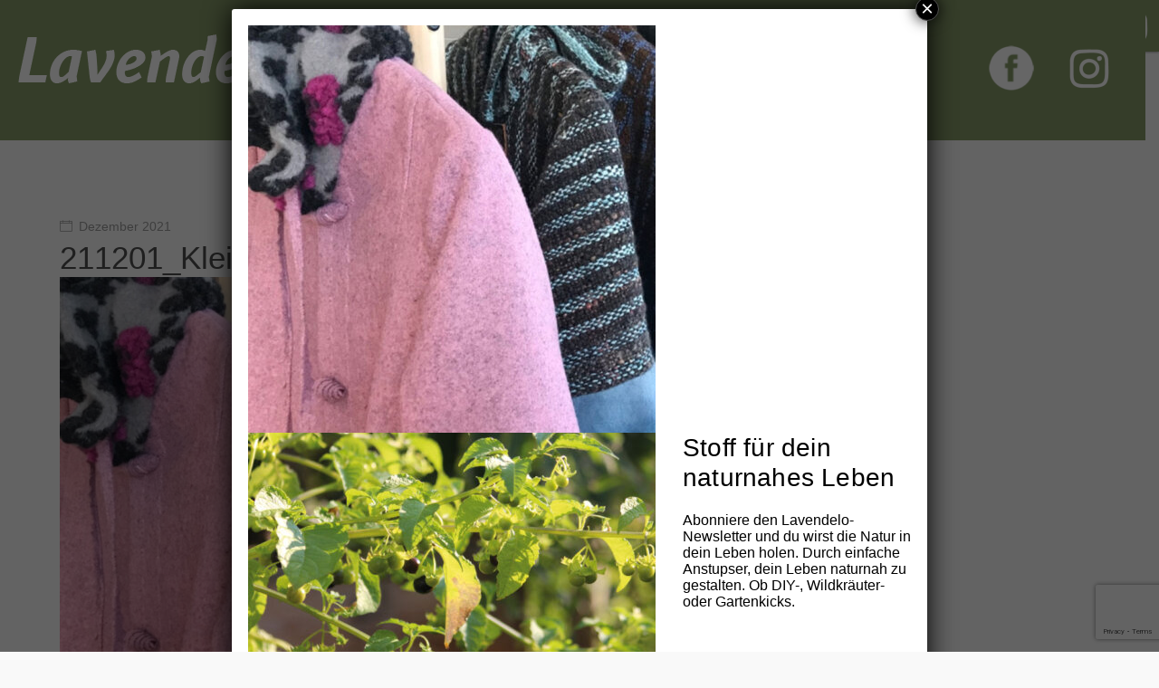

--- FILE ---
content_type: text/html; charset=UTF-8
request_url: https://www.lavendelo.de/33-ausgefallene-geschenkideen/211201_kleidsam_monika_stoss/
body_size: 25247
content:
<!DOCTYPE html>
<html dir="ltr" lang="de">
<head>
<meta charset="UTF-8" />
<!-- Global Site Tag (gtag.js) - Google Analytics -->
<link href="//www.googletagmanager.com" rel="dns-prefetch" />
<link href="https://www.google-analytics.com" rel="preconnect" crossorigin />
<script src="https://www.googletagmanager.com/gtag/js?id=UA-87985468-1" async></script>
<script>
window.dataLayer = window.dataLayer || [];
function gtag(){dataLayer.push(arguments);}
gtag('js', new Date());
gtag('config', 'UA-87985468-1');
</script>
<meta name="viewport" content="width=device-width, initial-scale=1" />
<link href="https://www.lavendelo.de/wp-content/thesis/skins/effectus/css.css?v=1724943349" rel="stylesheet" />
<title>211201_Kleidsam_monika_stoss - Das Lavendelo</title>
<meta name="google-site-verification" content="RwBIKIob3UVAAHCFtn7xZfmhtHwqD5Xth9oARBeQRkY" />
<meta name="facebook-domain-verification" content="4wfyox8v9k4t84s6u2i71lokbe2pdn" />
<script type="text/javascript">
$(function(){
var listval = $('#sticky_outer')[0].offsetTop;
$(document).scroll(function() {
var topval = $(document).scrollTop();
if(topval >= 110){
$('#sticky_outer').css('top','0px');
} else {
$('#sticky_outer').css('top','-110px');
}
});
});
</script>
<link href="https://www.lavendelo.de/feed/" rel="alternate" type="application/rss+xml" title="Das Lavendelo feed" />
<link href="https://www.lavendelo.de/xmlrpc.php" rel="pingback" />
<link href="https://www.lavendelo.de/wp-content/uploads/2016/11/favicon-1.ico" rel="shortcut icon" />
<meta name='robots' content='index, follow, max-snippet:-1, max-image-preview:large, max-video-preview:-1' />

	<!-- This site is optimized with the Yoast SEO plugin v23.3 - https://yoast.com/wordpress/plugins/seo/ -->
	<link rel="canonical" href="https://www.lavendelo.de/33-ausgefallene-geschenkideen/211201_kleidsam_monika_stoss/" />
	<meta property="og:locale" content="de_DE" />
	<meta property="og:type" content="article" />
	<meta property="og:title" content="211201_Kleidsam_monika_stoss - Das Lavendelo" />
	<meta property="og:url" content="https://www.lavendelo.de/33-ausgefallene-geschenkideen/211201_kleidsam_monika_stoss/" />
	<meta property="og:site_name" content="Das Lavendelo" />
	<meta property="article:publisher" content="https://www.facebook.com/Lavendelo-734213140065202/?fref=ts" />
	<meta property="og:image" content="https://www.lavendelo.de/33-ausgefallene-geschenkideen/211201_kleidsam_monika_stoss" />
	<meta property="og:image:width" content="700" />
	<meta property="og:image:height" content="700" />
	<meta property="og:image:type" content="image/jpeg" />
	<meta name="twitter:card" content="summary_large_image" />
	<script type="application/ld+json" class="yoast-schema-graph">{"@context":"https://schema.org","@graph":[{"@type":"WebPage","@id":"https://www.lavendelo.de/33-ausgefallene-geschenkideen/211201_kleidsam_monika_stoss/","url":"https://www.lavendelo.de/33-ausgefallene-geschenkideen/211201_kleidsam_monika_stoss/","name":"211201_Kleidsam_monika_stoss - Das Lavendelo","isPartOf":{"@id":"https://www.lavendelo.de/#website"},"primaryImageOfPage":{"@id":"https://www.lavendelo.de/33-ausgefallene-geschenkideen/211201_kleidsam_monika_stoss/#primaryimage"},"image":{"@id":"https://www.lavendelo.de/33-ausgefallene-geschenkideen/211201_kleidsam_monika_stoss/#primaryimage"},"thumbnailUrl":"https://www.lavendelo.de/wp-content/uploads/2021/12/211201_Kleidsam_monika_stoss.jpg","datePublished":"2021-12-02T12:00:46+00:00","dateModified":"2021-12-02T12:00:46+00:00","breadcrumb":{"@id":"https://www.lavendelo.de/33-ausgefallene-geschenkideen/211201_kleidsam_monika_stoss/#breadcrumb"},"inLanguage":"de","potentialAction":[{"@type":"ReadAction","target":["https://www.lavendelo.de/33-ausgefallene-geschenkideen/211201_kleidsam_monika_stoss/"]}]},{"@type":"ImageObject","inLanguage":"de","@id":"https://www.lavendelo.de/33-ausgefallene-geschenkideen/211201_kleidsam_monika_stoss/#primaryimage","url":"https://www.lavendelo.de/wp-content/uploads/2021/12/211201_Kleidsam_monika_stoss.jpg","contentUrl":"https://www.lavendelo.de/wp-content/uploads/2021/12/211201_Kleidsam_monika_stoss.jpg","width":700,"height":700},{"@type":"BreadcrumbList","@id":"https://www.lavendelo.de/33-ausgefallene-geschenkideen/211201_kleidsam_monika_stoss/#breadcrumb","itemListElement":[{"@type":"ListItem","position":1,"name":"Startseite","item":"https://www.lavendelo.de/"},{"@type":"ListItem","position":2,"name":"33 ausgefallene Geschenkideen aus der Lavendelo-Autorenschaft","item":"https://www.lavendelo.de/33-ausgefallene-geschenkideen/"},{"@type":"ListItem","position":3,"name":"211201_Kleidsam_monika_stoss"}]},{"@type":"WebSite","@id":"https://www.lavendelo.de/#website","url":"https://www.lavendelo.de/","name":"Das Lavendelo","description":"Natürliches. Selber. Machen","potentialAction":[{"@type":"SearchAction","target":{"@type":"EntryPoint","urlTemplate":"https://www.lavendelo.de/?s={search_term_string}"},"query-input":"required name=search_term_string"}],"inLanguage":"de"}]}</script>
	<!-- / Yoast SEO plugin. -->


<link rel="alternate" type="application/rss+xml" title="Das Lavendelo &raquo; Kommentar-Feed zu 211201_Kleidsam_monika_stoss" href="https://www.lavendelo.de/33-ausgefallene-geschenkideen/211201_kleidsam_monika_stoss/feed/" />
<script type="text/javascript">
/* <![CDATA[ */
window._wpemojiSettings = {"baseUrl":"https:\/\/s.w.org\/images\/core\/emoji\/15.0.3\/72x72\/","ext":".png","svgUrl":"https:\/\/s.w.org\/images\/core\/emoji\/15.0.3\/svg\/","svgExt":".svg","source":{"concatemoji":"https:\/\/www.lavendelo.de\/wp-includes\/js\/wp-emoji-release.min.js?ver=6.6.4"}};
/*! This file is auto-generated */
!function(i,n){var o,s,e;function c(e){try{var t={supportTests:e,timestamp:(new Date).valueOf()};sessionStorage.setItem(o,JSON.stringify(t))}catch(e){}}function p(e,t,n){e.clearRect(0,0,e.canvas.width,e.canvas.height),e.fillText(t,0,0);var t=new Uint32Array(e.getImageData(0,0,e.canvas.width,e.canvas.height).data),r=(e.clearRect(0,0,e.canvas.width,e.canvas.height),e.fillText(n,0,0),new Uint32Array(e.getImageData(0,0,e.canvas.width,e.canvas.height).data));return t.every(function(e,t){return e===r[t]})}function u(e,t,n){switch(t){case"flag":return n(e,"\ud83c\udff3\ufe0f\u200d\u26a7\ufe0f","\ud83c\udff3\ufe0f\u200b\u26a7\ufe0f")?!1:!n(e,"\ud83c\uddfa\ud83c\uddf3","\ud83c\uddfa\u200b\ud83c\uddf3")&&!n(e,"\ud83c\udff4\udb40\udc67\udb40\udc62\udb40\udc65\udb40\udc6e\udb40\udc67\udb40\udc7f","\ud83c\udff4\u200b\udb40\udc67\u200b\udb40\udc62\u200b\udb40\udc65\u200b\udb40\udc6e\u200b\udb40\udc67\u200b\udb40\udc7f");case"emoji":return!n(e,"\ud83d\udc26\u200d\u2b1b","\ud83d\udc26\u200b\u2b1b")}return!1}function f(e,t,n){var r="undefined"!=typeof WorkerGlobalScope&&self instanceof WorkerGlobalScope?new OffscreenCanvas(300,150):i.createElement("canvas"),a=r.getContext("2d",{willReadFrequently:!0}),o=(a.textBaseline="top",a.font="600 32px Arial",{});return e.forEach(function(e){o[e]=t(a,e,n)}),o}function t(e){var t=i.createElement("script");t.src=e,t.defer=!0,i.head.appendChild(t)}"undefined"!=typeof Promise&&(o="wpEmojiSettingsSupports",s=["flag","emoji"],n.supports={everything:!0,everythingExceptFlag:!0},e=new Promise(function(e){i.addEventListener("DOMContentLoaded",e,{once:!0})}),new Promise(function(t){var n=function(){try{var e=JSON.parse(sessionStorage.getItem(o));if("object"==typeof e&&"number"==typeof e.timestamp&&(new Date).valueOf()<e.timestamp+604800&&"object"==typeof e.supportTests)return e.supportTests}catch(e){}return null}();if(!n){if("undefined"!=typeof Worker&&"undefined"!=typeof OffscreenCanvas&&"undefined"!=typeof URL&&URL.createObjectURL&&"undefined"!=typeof Blob)try{var e="postMessage("+f.toString()+"("+[JSON.stringify(s),u.toString(),p.toString()].join(",")+"));",r=new Blob([e],{type:"text/javascript"}),a=new Worker(URL.createObjectURL(r),{name:"wpTestEmojiSupports"});return void(a.onmessage=function(e){c(n=e.data),a.terminate(),t(n)})}catch(e){}c(n=f(s,u,p))}t(n)}).then(function(e){for(var t in e)n.supports[t]=e[t],n.supports.everything=n.supports.everything&&n.supports[t],"flag"!==t&&(n.supports.everythingExceptFlag=n.supports.everythingExceptFlag&&n.supports[t]);n.supports.everythingExceptFlag=n.supports.everythingExceptFlag&&!n.supports.flag,n.DOMReady=!1,n.readyCallback=function(){n.DOMReady=!0}}).then(function(){return e}).then(function(){var e;n.supports.everything||(n.readyCallback(),(e=n.source||{}).concatemoji?t(e.concatemoji):e.wpemoji&&e.twemoji&&(t(e.twemoji),t(e.wpemoji)))}))}((window,document),window._wpemojiSettings);
/* ]]> */
</script>
<link rel='stylesheet' id='german-market-blocks-integrations-css' href='https://www.lavendelo.de/wp-content/plugins/woocommerce-german-market/german-market-blocks/build/integrations.css?ver=3.39' type='text/css' media='all' />
<link rel='stylesheet' id='german-market-checkout-block-checkboxes-css' href='https://www.lavendelo.de/wp-content/plugins/woocommerce-german-market/german-market-blocks/build/blocks/checkout-checkboxes/style-index.css?ver=3.39' type='text/css' media='all' />
<link rel='stylesheet' id='german-market-checkout-block-eu-vat-id-css' href='https://www.lavendelo.de/wp-content/plugins/woocommerce-german-market/german-market-blocks/build/blocks/eu-vat-id/style-index.css?ver=3.39' type='text/css' media='all' />
<link rel='stylesheet' id='sbi_styles-css' href='https://www.lavendelo.de/wp-content/plugins/instagram-feed/css/sbi-styles.min.css?ver=6.6.1' type='text/css' media='all' />
<style id='wp-emoji-styles-inline-css' type='text/css'>

	img.wp-smiley, img.emoji {
		display: inline !important;
		border: none !important;
		box-shadow: none !important;
		height: 1em !important;
		width: 1em !important;
		margin: 0 0.07em !important;
		vertical-align: -0.1em !important;
		background: none !important;
		padding: 0 !important;
	}
</style>
<link rel='stylesheet' id='wp-block-library-css' href='https://www.lavendelo.de/wp-includes/css/dist/block-library/style.min.css?ver=6.6.4' type='text/css' media='all' />
<style id='global-styles-inline-css' type='text/css'>
:root{--wp--preset--aspect-ratio--square: 1;--wp--preset--aspect-ratio--4-3: 4/3;--wp--preset--aspect-ratio--3-4: 3/4;--wp--preset--aspect-ratio--3-2: 3/2;--wp--preset--aspect-ratio--2-3: 2/3;--wp--preset--aspect-ratio--16-9: 16/9;--wp--preset--aspect-ratio--9-16: 9/16;--wp--preset--color--black: #000000;--wp--preset--color--cyan-bluish-gray: #abb8c3;--wp--preset--color--white: #ffffff;--wp--preset--color--pale-pink: #f78da7;--wp--preset--color--vivid-red: #cf2e2e;--wp--preset--color--luminous-vivid-orange: #ff6900;--wp--preset--color--luminous-vivid-amber: #fcb900;--wp--preset--color--light-green-cyan: #7bdcb5;--wp--preset--color--vivid-green-cyan: #00d084;--wp--preset--color--pale-cyan-blue: #8ed1fc;--wp--preset--color--vivid-cyan-blue: #0693e3;--wp--preset--color--vivid-purple: #9b51e0;--wp--preset--gradient--vivid-cyan-blue-to-vivid-purple: linear-gradient(135deg,rgba(6,147,227,1) 0%,rgb(155,81,224) 100%);--wp--preset--gradient--light-green-cyan-to-vivid-green-cyan: linear-gradient(135deg,rgb(122,220,180) 0%,rgb(0,208,130) 100%);--wp--preset--gradient--luminous-vivid-amber-to-luminous-vivid-orange: linear-gradient(135deg,rgba(252,185,0,1) 0%,rgba(255,105,0,1) 100%);--wp--preset--gradient--luminous-vivid-orange-to-vivid-red: linear-gradient(135deg,rgba(255,105,0,1) 0%,rgb(207,46,46) 100%);--wp--preset--gradient--very-light-gray-to-cyan-bluish-gray: linear-gradient(135deg,rgb(238,238,238) 0%,rgb(169,184,195) 100%);--wp--preset--gradient--cool-to-warm-spectrum: linear-gradient(135deg,rgb(74,234,220) 0%,rgb(151,120,209) 20%,rgb(207,42,186) 40%,rgb(238,44,130) 60%,rgb(251,105,98) 80%,rgb(254,248,76) 100%);--wp--preset--gradient--blush-light-purple: linear-gradient(135deg,rgb(255,206,236) 0%,rgb(152,150,240) 100%);--wp--preset--gradient--blush-bordeaux: linear-gradient(135deg,rgb(254,205,165) 0%,rgb(254,45,45) 50%,rgb(107,0,62) 100%);--wp--preset--gradient--luminous-dusk: linear-gradient(135deg,rgb(255,203,112) 0%,rgb(199,81,192) 50%,rgb(65,88,208) 100%);--wp--preset--gradient--pale-ocean: linear-gradient(135deg,rgb(255,245,203) 0%,rgb(182,227,212) 50%,rgb(51,167,181) 100%);--wp--preset--gradient--electric-grass: linear-gradient(135deg,rgb(202,248,128) 0%,rgb(113,206,126) 100%);--wp--preset--gradient--midnight: linear-gradient(135deg,rgb(2,3,129) 0%,rgb(40,116,252) 100%);--wp--preset--font-size--small: 13px;--wp--preset--font-size--medium: 20px;--wp--preset--font-size--large: 36px;--wp--preset--font-size--x-large: 42px;--wp--preset--font-family--inter: "Inter", sans-serif;--wp--preset--font-family--cardo: Cardo;--wp--preset--spacing--20: 0.44rem;--wp--preset--spacing--30: 0.67rem;--wp--preset--spacing--40: 1rem;--wp--preset--spacing--50: 1.5rem;--wp--preset--spacing--60: 2.25rem;--wp--preset--spacing--70: 3.38rem;--wp--preset--spacing--80: 5.06rem;--wp--preset--shadow--natural: 6px 6px 9px rgba(0, 0, 0, 0.2);--wp--preset--shadow--deep: 12px 12px 50px rgba(0, 0, 0, 0.4);--wp--preset--shadow--sharp: 6px 6px 0px rgba(0, 0, 0, 0.2);--wp--preset--shadow--outlined: 6px 6px 0px -3px rgba(255, 255, 255, 1), 6px 6px rgba(0, 0, 0, 1);--wp--preset--shadow--crisp: 6px 6px 0px rgba(0, 0, 0, 1);}:where(.is-layout-flex){gap: 0.5em;}:where(.is-layout-grid){gap: 0.5em;}body .is-layout-flex{display: flex;}.is-layout-flex{flex-wrap: wrap;align-items: center;}.is-layout-flex > :is(*, div){margin: 0;}body .is-layout-grid{display: grid;}.is-layout-grid > :is(*, div){margin: 0;}:where(.wp-block-columns.is-layout-flex){gap: 2em;}:where(.wp-block-columns.is-layout-grid){gap: 2em;}:where(.wp-block-post-template.is-layout-flex){gap: 1.25em;}:where(.wp-block-post-template.is-layout-grid){gap: 1.25em;}.has-black-color{color: var(--wp--preset--color--black) !important;}.has-cyan-bluish-gray-color{color: var(--wp--preset--color--cyan-bluish-gray) !important;}.has-white-color{color: var(--wp--preset--color--white) !important;}.has-pale-pink-color{color: var(--wp--preset--color--pale-pink) !important;}.has-vivid-red-color{color: var(--wp--preset--color--vivid-red) !important;}.has-luminous-vivid-orange-color{color: var(--wp--preset--color--luminous-vivid-orange) !important;}.has-luminous-vivid-amber-color{color: var(--wp--preset--color--luminous-vivid-amber) !important;}.has-light-green-cyan-color{color: var(--wp--preset--color--light-green-cyan) !important;}.has-vivid-green-cyan-color{color: var(--wp--preset--color--vivid-green-cyan) !important;}.has-pale-cyan-blue-color{color: var(--wp--preset--color--pale-cyan-blue) !important;}.has-vivid-cyan-blue-color{color: var(--wp--preset--color--vivid-cyan-blue) !important;}.has-vivid-purple-color{color: var(--wp--preset--color--vivid-purple) !important;}.has-black-background-color{background-color: var(--wp--preset--color--black) !important;}.has-cyan-bluish-gray-background-color{background-color: var(--wp--preset--color--cyan-bluish-gray) !important;}.has-white-background-color{background-color: var(--wp--preset--color--white) !important;}.has-pale-pink-background-color{background-color: var(--wp--preset--color--pale-pink) !important;}.has-vivid-red-background-color{background-color: var(--wp--preset--color--vivid-red) !important;}.has-luminous-vivid-orange-background-color{background-color: var(--wp--preset--color--luminous-vivid-orange) !important;}.has-luminous-vivid-amber-background-color{background-color: var(--wp--preset--color--luminous-vivid-amber) !important;}.has-light-green-cyan-background-color{background-color: var(--wp--preset--color--light-green-cyan) !important;}.has-vivid-green-cyan-background-color{background-color: var(--wp--preset--color--vivid-green-cyan) !important;}.has-pale-cyan-blue-background-color{background-color: var(--wp--preset--color--pale-cyan-blue) !important;}.has-vivid-cyan-blue-background-color{background-color: var(--wp--preset--color--vivid-cyan-blue) !important;}.has-vivid-purple-background-color{background-color: var(--wp--preset--color--vivid-purple) !important;}.has-black-border-color{border-color: var(--wp--preset--color--black) !important;}.has-cyan-bluish-gray-border-color{border-color: var(--wp--preset--color--cyan-bluish-gray) !important;}.has-white-border-color{border-color: var(--wp--preset--color--white) !important;}.has-pale-pink-border-color{border-color: var(--wp--preset--color--pale-pink) !important;}.has-vivid-red-border-color{border-color: var(--wp--preset--color--vivid-red) !important;}.has-luminous-vivid-orange-border-color{border-color: var(--wp--preset--color--luminous-vivid-orange) !important;}.has-luminous-vivid-amber-border-color{border-color: var(--wp--preset--color--luminous-vivid-amber) !important;}.has-light-green-cyan-border-color{border-color: var(--wp--preset--color--light-green-cyan) !important;}.has-vivid-green-cyan-border-color{border-color: var(--wp--preset--color--vivid-green-cyan) !important;}.has-pale-cyan-blue-border-color{border-color: var(--wp--preset--color--pale-cyan-blue) !important;}.has-vivid-cyan-blue-border-color{border-color: var(--wp--preset--color--vivid-cyan-blue) !important;}.has-vivid-purple-border-color{border-color: var(--wp--preset--color--vivid-purple) !important;}.has-vivid-cyan-blue-to-vivid-purple-gradient-background{background: var(--wp--preset--gradient--vivid-cyan-blue-to-vivid-purple) !important;}.has-light-green-cyan-to-vivid-green-cyan-gradient-background{background: var(--wp--preset--gradient--light-green-cyan-to-vivid-green-cyan) !important;}.has-luminous-vivid-amber-to-luminous-vivid-orange-gradient-background{background: var(--wp--preset--gradient--luminous-vivid-amber-to-luminous-vivid-orange) !important;}.has-luminous-vivid-orange-to-vivid-red-gradient-background{background: var(--wp--preset--gradient--luminous-vivid-orange-to-vivid-red) !important;}.has-very-light-gray-to-cyan-bluish-gray-gradient-background{background: var(--wp--preset--gradient--very-light-gray-to-cyan-bluish-gray) !important;}.has-cool-to-warm-spectrum-gradient-background{background: var(--wp--preset--gradient--cool-to-warm-spectrum) !important;}.has-blush-light-purple-gradient-background{background: var(--wp--preset--gradient--blush-light-purple) !important;}.has-blush-bordeaux-gradient-background{background: var(--wp--preset--gradient--blush-bordeaux) !important;}.has-luminous-dusk-gradient-background{background: var(--wp--preset--gradient--luminous-dusk) !important;}.has-pale-ocean-gradient-background{background: var(--wp--preset--gradient--pale-ocean) !important;}.has-electric-grass-gradient-background{background: var(--wp--preset--gradient--electric-grass) !important;}.has-midnight-gradient-background{background: var(--wp--preset--gradient--midnight) !important;}.has-small-font-size{font-size: var(--wp--preset--font-size--small) !important;}.has-medium-font-size{font-size: var(--wp--preset--font-size--medium) !important;}.has-large-font-size{font-size: var(--wp--preset--font-size--large) !important;}.has-x-large-font-size{font-size: var(--wp--preset--font-size--x-large) !important;}
:where(.wp-block-post-template.is-layout-flex){gap: 1.25em;}:where(.wp-block-post-template.is-layout-grid){gap: 1.25em;}
:where(.wp-block-columns.is-layout-flex){gap: 2em;}:where(.wp-block-columns.is-layout-grid){gap: 2em;}
:root :where(.wp-block-pullquote){font-size: 1.5em;line-height: 1.6;}
</style>
<link rel='stylesheet' id='contact-form-7-css' href='https://www.lavendelo.de/wp-content/plugins/contact-form-7/includes/css/styles.css?ver=5.9.8' type='text/css' media='all' />
<link rel='stylesheet' id='responsive-lightbox-fancybox-css' href='https://www.lavendelo.de/wp-content/plugins/responsive-lightbox/assets/fancybox/jquery.fancybox.min.css?ver=2.4.8' type='text/css' media='all' />
<link rel='stylesheet' id='resmap-css' href='https://www.lavendelo.de/wp-content/plugins/responsive-maps-plugin/includes/css/resmap.min.css?ver=4.3' type='text/css' media='all' />
<link rel='stylesheet' id='woocommerce-layout-css' href='https://www.lavendelo.de/wp-content/plugins/woocommerce/assets/css/woocommerce-layout.css?ver=9.2.4' type='text/css' media='all' />
<link rel='stylesheet' id='woocommerce-smallscreen-css' href='https://www.lavendelo.de/wp-content/plugins/woocommerce/assets/css/woocommerce-smallscreen.css?ver=9.2.4' type='text/css' media='only screen and (max-width: 768px)' />
<link rel='stylesheet' id='woocommerce-general-css' href='https://www.lavendelo.de/wp-content/plugins/woocommerce/assets/css/woocommerce.css?ver=9.2.4' type='text/css' media='all' />
<style id='woocommerce-inline-inline-css' type='text/css'>
.woocommerce form .form-row .required { visibility: visible; }
</style>
<link rel='stylesheet' id='h5p-plugin-styles-css' href='https://www.lavendelo.de/wp-content/plugins/h5p/h5p-php-library/styles/h5p.css?ver=1.15.8' type='text/css' media='all' />
<link rel='stylesheet' id='gateway-css' href='https://www.lavendelo.de/wp-content/plugins/woocommerce-paypal-payments/modules/ppcp-button/assets/css/gateway.css?ver=2.8.3' type='text/css' media='all' />
<link rel='stylesheet' id='woocommerce-eu-vatin-check-style-css' href='https://www.lavendelo.de/wp-content/plugins/woocommerce-german-market/add-ons/woocommerce-eu-vatin-check/assets/css/frontend.min.css' type='text/css' media='all' />
<link rel='stylesheet' id='borlabs-cookie-css' href='https://www.lavendelo.de/wp-content/cache/borlabs-cookie/borlabs-cookie_1_de.css?ver=2.2.68-22' type='text/css' media='all' />
<link rel='stylesheet' id='popup-maker-site-css' href='//www.lavendelo.de/wp-content/uploads/pum/pum-site-styles.css?generated=1728903687&#038;ver=1.19.2' type='text/css' media='all' />
<link rel='stylesheet' id='german-market-blocks-order-button-position-css' href='https://www.lavendelo.de/wp-content/plugins/woocommerce-german-market/german-market-blocks/additional-css/order-button-checkout-fields.css?ver=3.39' type='text/css' media='all' />
<link rel='stylesheet' id='woocommerce-de_frontend_styles-css' href='https://www.lavendelo.de/wp-content/plugins/woocommerce-german-market/css/frontend.min.css?ver=3.39' type='text/css' media='all' />
<link rel='stylesheet' id='sib-front-css-css' href='https://www.lavendelo.de/wp-content/plugins/mailin/css/mailin-front.css?ver=6.6.4' type='text/css' media='all' />
<script type="text/javascript" id="jquery-core-js-extra">
/* <![CDATA[ */
var xlwcty = {"ajax_url":"https:\/\/www.lavendelo.de\/wp-admin\/admin-ajax.php","version":"2.19.0","wc_version":"9.2.4"};
/* ]]> */
</script>
<script type="text/javascript" src="https://www.lavendelo.de/wp-includes/js/jquery/jquery.min.js?ver=3.7.1" id="jquery-core-js"></script>
<script type="text/javascript" src="https://www.lavendelo.de/wp-includes/js/jquery/jquery-migrate.min.js?ver=3.4.1" id="jquery-migrate-js"></script>
<script type="text/javascript" src="https://www.lavendelo.de/wp-content/plugins/flowpaper-lite-pdf-flipbook/assets/lity/lity.min.js" id="lity-js-js"></script>
<script type="text/javascript" src="https://www.lavendelo.de/wp-content/plugins/responsive-lightbox/assets/infinitescroll/infinite-scroll.pkgd.min.js?ver=6.6.4" id="responsive-lightbox-infinite-scroll-js"></script>
<script type="text/javascript" src="https://www.lavendelo.de/wp-content/plugins/woocommerce/assets/js/jquery-blockui/jquery.blockUI.min.js?ver=2.7.0-wc.9.2.4" id="jquery-blockui-js" defer="defer" data-wp-strategy="defer"></script>
<script type="text/javascript" id="wc-add-to-cart-js-extra">
/* <![CDATA[ */
var wc_add_to_cart_params = {"ajax_url":"\/wp-admin\/admin-ajax.php","wc_ajax_url":"\/?wc-ajax=%%endpoint%%","i18n_view_cart":"Warenkorb anzeigen","cart_url":"https:\/\/www.lavendelo.de\/warenkorb\/","is_cart":"","cart_redirect_after_add":"yes"};
/* ]]> */
</script>
<script type="text/javascript" src="https://www.lavendelo.de/wp-content/plugins/woocommerce/assets/js/frontend/add-to-cart.min.js?ver=9.2.4" id="wc-add-to-cart-js" defer="defer" data-wp-strategy="defer"></script>
<script type="text/javascript" src="https://www.lavendelo.de/wp-content/plugins/woocommerce/assets/js/js-cookie/js.cookie.min.js?ver=2.1.4-wc.9.2.4" id="js-cookie-js" defer="defer" data-wp-strategy="defer"></script>
<script type="text/javascript" id="woocommerce-js-extra">
/* <![CDATA[ */
var woocommerce_params = {"ajax_url":"\/wp-admin\/admin-ajax.php","wc_ajax_url":"\/?wc-ajax=%%endpoint%%"};
/* ]]> */
</script>
<script type="text/javascript" src="https://www.lavendelo.de/wp-content/plugins/woocommerce/assets/js/frontend/woocommerce.min.js?ver=9.2.4" id="woocommerce-js" defer="defer" data-wp-strategy="defer"></script>
<script type="text/javascript" id="wc-cart-fragments-js-extra">
/* <![CDATA[ */
var wc_cart_fragments_params = {"ajax_url":"\/wp-admin\/admin-ajax.php","wc_ajax_url":"\/?wc-ajax=%%endpoint%%","cart_hash_key":"wc_cart_hash_af49b09d33848965fe215216d5951e24","fragment_name":"wc_fragments_af49b09d33848965fe215216d5951e24","request_timeout":"5000"};
/* ]]> */
</script>
<script type="text/javascript" src="https://www.lavendelo.de/wp-content/plugins/woocommerce/assets/js/frontend/cart-fragments.min.js?ver=9.2.4" id="wc-cart-fragments-js" defer="defer" data-wp-strategy="defer"></script>
<script type="text/javascript" id="woocommerce_de_frontend-js-extra">
/* <![CDATA[ */
var sepa_ajax_object = {"ajax_url":"https:\/\/www.lavendelo.de\/wp-admin\/admin-ajax.php","nonce":"616da009e0"};
var woocommerce_remove_updated_totals = {"val":"0"};
var woocommerce_payment_update = {"val":"1"};
var german_market_price_variable_products = {"val":"gm_default"};
var german_market_price_variable_theme_extra_element = {"val":"none"};
var german_market_legal_info_product_reviews = {"element":".woocommerce-Reviews .commentlist","activated":"off"};
var ship_different_address = {"message":"<p class=\"woocommerce-notice woocommerce-notice--info woocommerce-info\" id=\"german-market-puchase-on-account-message\">\"Lieferung an eine andere Adresse senden\" ist f\u00fcr die gew\u00e4hlte Zahlungsart \"Kauf auf Rechnung\" nicht verf\u00fcgbar und wurde deaktiviert!<\/p>","before_element":".woocommerce-checkout-payment"};
/* ]]> */
</script>
<script type="text/javascript" src="https://www.lavendelo.de/wp-content/plugins/woocommerce-german-market/js/WooCommerce-German-Market-Frontend.min.js?ver=3.39" id="woocommerce_de_frontend-js"></script>
<script type="text/javascript" id="sib-front-js-js-extra">
/* <![CDATA[ */
var sibErrMsg = {"invalidMail":"Please fill out valid email address","requiredField":"Please fill out required fields","invalidDateFormat":"Please fill out valid date format","invalidSMSFormat":"Please fill out valid phone number"};
var ajax_sib_front_object = {"ajax_url":"https:\/\/www.lavendelo.de\/wp-admin\/admin-ajax.php","ajax_nonce":"55a658c5cd","flag_url":"https:\/\/www.lavendelo.de\/wp-content\/plugins\/mailin\/img\/flags\/"};
/* ]]> */
</script>
<script type="text/javascript" src="https://www.lavendelo.de/wp-content/plugins/mailin/js/mailin-front.js?ver=1724941642" id="sib-front-js-js"></script>
<link rel="https://api.w.org/" href="https://www.lavendelo.de/wp-json/" /><link rel="alternate" title="JSON" type="application/json" href="https://www.lavendelo.de/wp-json/wp/v2/media/4471" /><link rel="alternate" title="oEmbed (JSON)" type="application/json+oembed" href="https://www.lavendelo.de/wp-json/oembed/1.0/embed?url=https%3A%2F%2Fwww.lavendelo.de%2F33-ausgefallene-geschenkideen%2F211201_kleidsam_monika_stoss%2F" />
<link rel="alternate" title="oEmbed (XML)" type="text/xml+oembed" href="https://www.lavendelo.de/wp-json/oembed/1.0/embed?url=https%3A%2F%2Fwww.lavendelo.de%2F33-ausgefallene-geschenkideen%2F211201_kleidsam_monika_stoss%2F&#038;format=xml" />
	<noscript><style>.woocommerce-product-gallery{ opacity: 1 !important; }</style></noscript>
	<!-- Sendinblue Marketing automation WooCommerce integration and Chat: start --><script type="text/javascript">
                    (function() {window.sib ={equeue:[],client_key:"5z39jhje55sdrb2yv19z33tq"};window.sendinblue = {}; for (var j = ['track', 'identify', 'trackLink', 'page'], i = 0; i < j.length; i++) { (function(k) { window.sendinblue[k] = function() { var arg = Array.prototype.slice.call(arguments); (window.sib[k] || function() { var t = {}; t[k] = arg; window.sib.equeue.push(t);})(arg[0], arg[1], arg[2]);};})(j[i]);}var n = document.createElement("script"),i = document.getElementsByTagName("script")[0]; n.type = "text/javascript", n.id = "sendinblue-js", n.async = !0, n.src = "https://sibautomation.com/sa.js?key=" + window.sib.client_key, i.parentNode.insertBefore(n, i), window.sendinblue.page();})();</script><!-- Sendinblue Marketing automation WooCommerce integration and Chat: end --><style id='wp-fonts-local' type='text/css'>
@font-face{font-family:Inter;font-style:normal;font-weight:300 900;font-display:fallback;src:url('https://www.lavendelo.de/wp-content/plugins/woocommerce/assets/fonts/Inter-VariableFont_slnt,wght.woff2') format('woff2');font-stretch:normal;}
@font-face{font-family:Cardo;font-style:normal;font-weight:400;font-display:fallback;src:url('https://www.lavendelo.de/wp-content/plugins/woocommerce/assets/fonts/cardo_normal_400.woff2') format('woff2');}
</style>
<noscript><style>.nav { display: block; }</style></noscript></head>
<body data-rsssl=1 class="template-attachment fixed-layout borderless-layout">
<div class="wrapper">
	<div id="sticky_outer" class="sticky_outer">
		<div class="nav-container sticky">
			<div class="text_box logo_header sticky">
				<a href="https://www.lavendelo.de"><img loading="lazy" decoding="async" src="https://www.lavendelo.de/wp-content/uploads/2021/11/logo_lavendelo_2021.png" alt="Zeitschrift Das Lavendelo" width="307" height="54" class="alignleft size-full wp-image-366" /></a>
			</div>
			<div class="text_box socialbox">
				<a href="https://www.facebook.com/Lavendelo-734213140065202/?fref=ts" target="blanc"><img loading="lazy" decoding="async" class="size-full wp-image-116 alignleft" src="https://www.lavendelo.de/wp-content/uploads/2016/12/facebook.png" alt="Das Lavendelo auf Facebook" width="50" height="50" /></a><a href="https://www.instagram.com/lavendelo_zeitschrift/" target="_blank"><img loading="lazy" decoding="async" class="aligncenter size-full wp-image-152" src="https://www.lavendelo.de/wp-content/uploads/2017/02/instergram_icon.png" alt="instagram lavendelo" width="50" height="50" srcset="https://www.lavendelo.de/wp-content/uploads/2017/02/instergram_icon.png 128w, https://www.lavendelo.de/wp-content/uploads/2017/02/instergram_icon-100x100.png 100w" sizes="(max-width: 50px) 100vw, 50px" /></a>
			</div>
			<div class="main_navi_container">
				<span class="menu_control">≡ Menu</span>
<ul id="menu-main_nav" class="nav"><li id="menu-item-321" class="menu-item menu-item-type-post_type menu-item-object-page menu-item-home menu-item-has-children menu-item-321"><a href="https://www.lavendelo.de/">Start</a>
<ul class="sub-menu">
	<li id="menu-item-2133" class="menu-item menu-item-type-post_type menu-item-object-page menu-item-2133"><a href="https://www.lavendelo.de/faser-abc/">Faser ABC</a></li>
	<li id="menu-item-745" class="menu-item menu-item-type-post_type menu-item-object-page menu-item-745"><a href="https://www.lavendelo.de/termine_maerkte/">Termine &#038; Märkte</a></li>
</ul>
</li>
<li id="menu-item-227" class="menu-item menu-item-type-post_type menu-item-object-page menu-item-has-children menu-item-227"><a href="https://www.lavendelo.de/shop/">Shop</a>
<ul class="sub-menu">
	<li id="menu-item-597" class="menu-item menu-item-type-taxonomy menu-item-object-product_cat menu-item-597"><a href="https://www.lavendelo.de/produkt-kategorie/lavendelo-shop/zeitschrift/">Zeitschriften</a></li>
	<li id="menu-item-4500" class="menu-item menu-item-type-post_type menu-item-object-page menu-item-4500"><a href="https://www.lavendelo.de/angebote/">Angebote</a></li>
	<li id="menu-item-598" class="menu-item menu-item-type-taxonomy menu-item-object-product_cat menu-item-598"><a href="https://www.lavendelo.de/produkt-kategorie/lavendelo-shop/selber-machen/">Selber. Machen</a></li>
	<li id="menu-item-599" class="menu-item menu-item-type-taxonomy menu-item-object-product_cat menu-item-599"><a href="https://www.lavendelo.de/produkt-kategorie/lavendelo-shop/buch/">Bücher und co</a></li>
	<li id="menu-item-1400" class="menu-item menu-item-type-post_type menu-item-object-page menu-item-1400"><a href="https://www.lavendelo.de/warenkorb/">Warenkorb</a></li>
</ul>
</li>
<li id="menu-item-4056" class="menu-item menu-item-type-post_type menu-item-object-page menu-item-has-children menu-item-4056"><a href="https://www.lavendelo.de/naturnah-leben/">Blog</a>
<ul class="sub-menu">
	<li id="menu-item-617" class="menu-item menu-item-type-post_type menu-item-object-page current_page_parent menu-item-617"><a href="https://www.lavendelo.de/blog/">Aktuell</a></li>
	<li id="menu-item-594" class="menu-item menu-item-type-taxonomy menu-item-object-category menu-item-594"><a href="https://www.lavendelo.de/zeitschriften-einzeln/">Zeitschriften einzeln</a></li>
	<li id="menu-item-4880" class="menu-item menu-item-type-taxonomy menu-item-object-category menu-item-4880"><a href="https://www.lavendelo.de/kraeuter/">Wildkräuter</a></li>
	<li id="menu-item-2751" class="menu-item menu-item-type-taxonomy menu-item-object-category menu-item-has-children menu-item-2751"><a href="https://www.lavendelo.de/kreatives-selber-machen/">Handarbeiten</a>
	<ul class="sub-menu">
		<li id="menu-item-992" class="menu-item menu-item-type-taxonomy menu-item-object-category menu-item-992"><a href="https://www.lavendelo.de/kreatives-selber-machen/haekeltipps/">Häkeln</a></li>
		<li id="menu-item-1686" class="menu-item menu-item-type-taxonomy menu-item-object-category menu-item-1686"><a href="https://www.lavendelo.de/kreatives-selber-machen/tipps-zum-naehen/">Nähen</a></li>
		<li id="menu-item-2752" class="menu-item menu-item-type-taxonomy menu-item-object-category menu-item-2752"><a href="https://www.lavendelo.de/kreatives-selber-machen/weben/">Weben</a></li>
	</ul>
</li>
	<li id="menu-item-596" class="menu-item menu-item-type-taxonomy menu-item-object-category menu-item-596"><a href="https://www.lavendelo.de/rezepte/">Rezepte</a></li>
	<li id="menu-item-595" class="menu-item menu-item-type-taxonomy menu-item-object-category menu-item-595"><a href="https://www.lavendelo.de/garten/">Garten</a></li>
	<li id="menu-item-1328" class="menu-item menu-item-type-taxonomy menu-item-object-category menu-item-1328"><a href="https://www.lavendelo.de/buchvorstellungen/">Buchvorstellungen</a></li>
	<li id="menu-item-2234" class="menu-item menu-item-type-taxonomy menu-item-object-category menu-item-2234"><a href="https://www.lavendelo.de/nachhaltig/">Nachhaltig</a></li>
</ul>
</li>
<li id="menu-item-313" class="menu-item menu-item-type-post_type menu-item-object-page menu-item-has-children menu-item-313"><a href="https://www.lavendelo.de/ueber/">Wir &#038; Team</a>
<ul class="sub-menu">
	<li id="menu-item-962" class="menu-item menu-item-type-post_type menu-item-object-page menu-item-962"><a href="https://www.lavendelo.de/autorinnen/">Autorinnen und Autoren</a></li>
</ul>
</li>
<li id="menu-item-383" class="menu-item menu-item-type-post_type menu-item-object-page menu-item-383"><a href="https://www.lavendelo.de/kontakt/">Kontakt</a></li>
</ul>
			</div>
		</div>
	</div>
	<div class="header_container">
		<div id="header">
<div class="nav-container">
	<div class="text_box logo_header">
		<a href="https://www.lavendelo.de"><img loading="lazy" decoding="async" src="https://www.lavendelo.de/wp-content/uploads/2021/11/logo_lavendelo_2021.png" alt="Zeitschrift Das Lavendelo" width="307" height="54" class="alignleft size-full wp-image-366" /></a>
	</div>
	<div class="text_box socialbox">
		<a href="https://www.facebook.com/Lavendelo-734213140065202/?fref=ts" target="blanc"><img loading="lazy" decoding="async" class="size-full wp-image-116 alignleft" src="https://www.lavendelo.de/wp-content/uploads/2016/12/facebook.png" alt="Das Lavendelo auf Facebook" width="50" height="50" /></a><a href="https://www.instagram.com/lavendelo_zeitschrift/" target="_blank"><img loading="lazy" decoding="async" class="aligncenter size-full wp-image-152" src="https://www.lavendelo.de/wp-content/uploads/2017/02/instergram_icon.png" alt="instagram lavendelo" width="50" height="50" srcset="https://www.lavendelo.de/wp-content/uploads/2017/02/instergram_icon.png 128w, https://www.lavendelo.de/wp-content/uploads/2017/02/instergram_icon-100x100.png 100w" sizes="(max-width: 50px) 100vw, 50px" /></a>
	</div>
	<div class="main_navi_container">
		<span class="menu_control">≡ Menu</span>
<ul id="menu-main_nav-1" class="nav"><li class="menu-item menu-item-type-post_type menu-item-object-page menu-item-home menu-item-has-children menu-item-321"><a href="https://www.lavendelo.de/">Start</a>
<ul class="sub-menu">
	<li class="menu-item menu-item-type-post_type menu-item-object-page menu-item-2133"><a href="https://www.lavendelo.de/faser-abc/">Faser ABC</a></li>
	<li class="menu-item menu-item-type-post_type menu-item-object-page menu-item-745"><a href="https://www.lavendelo.de/termine_maerkte/">Termine &#038; Märkte</a></li>
</ul>
</li>
<li class="menu-item menu-item-type-post_type menu-item-object-page menu-item-has-children menu-item-227"><a href="https://www.lavendelo.de/shop/">Shop</a>
<ul class="sub-menu">
	<li class="menu-item menu-item-type-taxonomy menu-item-object-product_cat menu-item-597"><a href="https://www.lavendelo.de/produkt-kategorie/lavendelo-shop/zeitschrift/">Zeitschriften</a></li>
	<li class="menu-item menu-item-type-post_type menu-item-object-page menu-item-4500"><a href="https://www.lavendelo.de/angebote/">Angebote</a></li>
	<li class="menu-item menu-item-type-taxonomy menu-item-object-product_cat menu-item-598"><a href="https://www.lavendelo.de/produkt-kategorie/lavendelo-shop/selber-machen/">Selber. Machen</a></li>
	<li class="menu-item menu-item-type-taxonomy menu-item-object-product_cat menu-item-599"><a href="https://www.lavendelo.de/produkt-kategorie/lavendelo-shop/buch/">Bücher und co</a></li>
	<li class="menu-item menu-item-type-post_type menu-item-object-page menu-item-1400"><a href="https://www.lavendelo.de/warenkorb/">Warenkorb</a></li>
</ul>
</li>
<li class="menu-item menu-item-type-post_type menu-item-object-page menu-item-has-children menu-item-4056"><a href="https://www.lavendelo.de/naturnah-leben/">Blog</a>
<ul class="sub-menu">
	<li class="menu-item menu-item-type-post_type menu-item-object-page current_page_parent menu-item-617"><a href="https://www.lavendelo.de/blog/">Aktuell</a></li>
	<li class="menu-item menu-item-type-taxonomy menu-item-object-category menu-item-594"><a href="https://www.lavendelo.de/zeitschriften-einzeln/">Zeitschriften einzeln</a></li>
	<li class="menu-item menu-item-type-taxonomy menu-item-object-category menu-item-4880"><a href="https://www.lavendelo.de/kraeuter/">Wildkräuter</a></li>
	<li class="menu-item menu-item-type-taxonomy menu-item-object-category menu-item-has-children menu-item-2751"><a href="https://www.lavendelo.de/kreatives-selber-machen/">Handarbeiten</a>
	<ul class="sub-menu">
		<li class="menu-item menu-item-type-taxonomy menu-item-object-category menu-item-992"><a href="https://www.lavendelo.de/kreatives-selber-machen/haekeltipps/">Häkeln</a></li>
		<li class="menu-item menu-item-type-taxonomy menu-item-object-category menu-item-1686"><a href="https://www.lavendelo.de/kreatives-selber-machen/tipps-zum-naehen/">Nähen</a></li>
		<li class="menu-item menu-item-type-taxonomy menu-item-object-category menu-item-2752"><a href="https://www.lavendelo.de/kreatives-selber-machen/weben/">Weben</a></li>
	</ul>
</li>
	<li class="menu-item menu-item-type-taxonomy menu-item-object-category menu-item-596"><a href="https://www.lavendelo.de/rezepte/">Rezepte</a></li>
	<li class="menu-item menu-item-type-taxonomy menu-item-object-category menu-item-595"><a href="https://www.lavendelo.de/garten/">Garten</a></li>
	<li class="menu-item menu-item-type-taxonomy menu-item-object-category menu-item-1328"><a href="https://www.lavendelo.de/buchvorstellungen/">Buchvorstellungen</a></li>
	<li class="menu-item menu-item-type-taxonomy menu-item-object-category menu-item-2234"><a href="https://www.lavendelo.de/nachhaltig/">Nachhaltig</a></li>
</ul>
</li>
<li class="menu-item menu-item-type-post_type menu-item-object-page menu-item-has-children menu-item-313"><a href="https://www.lavendelo.de/ueber/">Wir &#038; Team</a>
<ul class="sub-menu">
	<li class="menu-item menu-item-type-post_type menu-item-object-page menu-item-962"><a href="https://www.lavendelo.de/autorinnen/">Autorinnen und Autoren</a></li>
</ul>
</li>
<li class="menu-item menu-item-type-post_type menu-item-object-page menu-item-383"><a href="https://www.lavendelo.de/kontakt/">Kontakt</a></li>
</ul>
	</div>
</div>
		</div>
	</div>
	<div class="content_container">
		<div class="container">
			<div class="container cats_header">
			</div>
			<div class="columns">
				<div class="column-wrapper">
					<div class="content">
						<article id="post-4471" class="post_box grt top type-attachment status-inherit">
							<div class="blog_image_area">
							</div>
							<span class="post_date" title="2021-12-02">Dezember 2021</span>
							<h1 class="headline"><a href="https://www.lavendelo.de/33-ausgefallene-geschenkideen/211201_kleidsam_monika_stoss/" rel="bookmark">211201_Kleidsam_monika_stoss</a></h1>
							<div class="post_content post_content">
<p class="attachment"><a href='https://www.lavendelo.de/wp-content/uploads/2021/12/211201_Kleidsam_monika_stoss.jpg' title="" data-rl_title="" class="rl-gallery-link" data-rl_caption="" data-rel="lightbox-gallery-0"><img fetchpriority="high" decoding="async" width="450" height="450" src="https://www.lavendelo.de/wp-content/uploads/2021/12/211201_Kleidsam_monika_stoss-450x450.jpg" class="attachment-medium size-medium" alt="" srcset="https://www.lavendelo.de/wp-content/uploads/2021/12/211201_Kleidsam_monika_stoss-450x450.jpg 450w, https://www.lavendelo.de/wp-content/uploads/2021/12/211201_Kleidsam_monika_stoss-300x300.jpg 300w, https://www.lavendelo.de/wp-content/uploads/2021/12/211201_Kleidsam_monika_stoss-100x100.jpg 100w, https://www.lavendelo.de/wp-content/uploads/2021/12/211201_Kleidsam_monika_stoss.jpg 700w" sizes="(max-width: 450px) 100vw, 450px" /></a></p>
							</div>
						</article>
						<div id="commentform">
							<form method="post" action="https://www.lavendelo.de/wp-comments-post.php">
								<p class="comment_form_title">Leave a Comment</p>
								<a rel="nofollow" id="cancel-comment-reply-link" href="/33-ausgefallene-geschenkideen/211201_kleidsam_monika_stoss/#respond" style="display:none;">Cancel reply</a>
								<p id="comment_form_name">
									<label for="author">Name <span class="required" title="Required">*</span></label>
									<input type="text" id="author" class="input_text" name="author" value="" placeholder="Name" tabindex="1" aria-required="true" />
								</p>
								<p id="comment_form_email">
									<label for="email">Email <span class="required" title="Required">*</span></label>
									<input type="text" id="email" class="input_text" name="email" value="" placeholder="E-Mail" tabindex="2" aria-required="true" />
								</p>
								<p id="comment_form_url">
									<label for="url">Website</label>
									<input type="text" id="url" class="input_text" name="url" value="" placeholder="Webadresse" tabindex="3" />
								</p>
								<p id="comment_form_comment">
									<label for="comment">Comment</label>
									<textarea autocomplete="new-password"  id="c73919cc74"  name="c73919cc74"   class="input_text" tabindex="4" rows="6"></textarea><textarea id="comment" aria-label="hp-comment" aria-hidden="true" name="comment" autocomplete="new-password" style="padding:0 !important;clip:rect(1px, 1px, 1px, 1px) !important;position:absolute !important;white-space:nowrap !important;height:1px !important;width:1px !important;overflow:hidden !important;" tabindex="-1"></textarea><script data-noptimize>document.getElementById("comment").setAttribute( "id", "a986b919d19f2eb2219f84f98012e53b" );document.getElementById("c73919cc74").setAttribute( "id", "comment" );</script>
								</p>
								<p id="comment_form_submit">
									<input type="submit" id="submit" class="input_submit" name="submit" tabindex="5" value="Submit" />
								</p>
<input type='hidden' name='comment_post_ID' value='4471' id='comment_post_ID' />
<input type='hidden' name='comment_parent' id='comment_parent' value='0' />
							</form>
						</div>
						<div class="prev_next">
						</div>
					</div>
				</div>
			</div>
		</div>
	</div>
	<div class="gruener_container about">
		<div class="columns">
			<div class="content">
				<div class="text_box about_box white">
					<h2><a href="https://www.lavendelo.de/ueber/">Wir &amp; Team</a></h2>

		<style type="text/css">
			#gallery-1 {
				margin: auto;
			}
			#gallery-1 .gallery-item {
				float: left;
				margin-top: 10px;
				text-align: center;
				width: 50%;
			}
			#gallery-1 img {
				border: 2px solid #cfcfcf;
			}
			#gallery-1 .gallery-caption {
				margin-left: 0;
			}
			/* see gallery_shortcode() in wp-includes/media.php */
		</style>
		<div id='gallery-1' class='gallery galleryid-4471 gallery-columns-2 gallery-size-full'><dl class='gallery-item'>
			<dt class='gallery-icon landscape'>
				<a href='https://www.lavendelo.de/wp-content/uploads/2017/04/t_sprandel.png' title="Tine Sprandel, Konzept, Text-Redaktion, Text, Webseitenprogrammierung" data-rl_title="Tine Sprandel, Konzept, Text-Redaktion, Text, Webseitenprogrammierung" class="rl-gallery-link" data-rl_caption="" data-rel="lightbox-gallery-1"><img width="182" height="182" src="https://www.lavendelo.de/wp-content/uploads/2017/04/t_sprandel.png" class="attachment-full size-full" alt="Tine Sprandel, Konzept, Text-Redaktion, Text, Webseitenprogrammierung" decoding="async" loading="lazy" srcset="https://www.lavendelo.de/wp-content/uploads/2017/04/t_sprandel.png 182w, https://www.lavendelo.de/wp-content/uploads/2017/04/t_sprandel-100x100.png 100w, https://www.lavendelo.de/wp-content/uploads/2017/04/t_sprandel-150x150.png 150w" sizes="(max-width: 182px) 100vw, 182px" /></a>
			</dt></dl><dl class='gallery-item'>
			<dt class='gallery-icon landscape'>
				<a href='https://www.lavendelo.de/wp-content/uploads/2017/04/k_bechstein.png' title="Karin Bechstein, Lektorat, Artikel" data-rl_title="Karin Bechstein, Lektorat, Artikel" class="rl-gallery-link" data-rl_caption="" data-rel="lightbox-gallery-1"><img width="182" height="182" src="https://www.lavendelo.de/wp-content/uploads/2017/04/k_bechstein.png" class="attachment-full size-full" alt="Karin Bechstein, Lektorat, Artikel" decoding="async" loading="lazy" srcset="https://www.lavendelo.de/wp-content/uploads/2017/04/k_bechstein.png 182w, https://www.lavendelo.de/wp-content/uploads/2017/04/k_bechstein-100x100.png 100w, https://www.lavendelo.de/wp-content/uploads/2017/04/k_bechstein-150x150.png 150w" sizes="(max-width: 182px) 100vw, 182px" /></a>
			</dt></dl><br style="clear: both" /><dl class='gallery-item'>
			<dt class='gallery-icon landscape'>
				<a href='https://www.lavendelo.de/wp-content/uploads/2017/04/lavendelo_filz.jpg' title="Das Lavendelo sind zuerst die Autorinnen und die Autoren, die so wunderbare Inhalte mit dir teilen." data-rl_title="Das Lavendelo sind zuerst die Autorinnen und die Autoren, die so wunderbare Inhalte mit dir teilen." class="rl-gallery-link" data-rl_caption="" data-rel="lightbox-gallery-1"><img width="182" height="182" src="https://www.lavendelo.de/wp-content/uploads/2017/04/lavendelo_filz.jpg" class="attachment-full size-full" alt="Das Lavendelo sind zuerst die Autorinnen und die Autoren, die so wunderbare Inhalte mit dir teilen." decoding="async" loading="lazy" srcset="https://www.lavendelo.de/wp-content/uploads/2017/04/lavendelo_filz.jpg 182w, https://www.lavendelo.de/wp-content/uploads/2017/04/lavendelo_filz-100x100.jpg 100w, https://www.lavendelo.de/wp-content/uploads/2017/04/lavendelo_filz-150x150.jpg 150w" sizes="(max-width: 182px) 100vw, 182px" /></a>
			</dt></dl><dl class='gallery-item'>
			<dt class='gallery-icon landscape'>
				<a href='https://www.lavendelo.de/wp-content/uploads/2017/04/c_buech.jpg' title="Christiane Büch, Konzept, Bild-Redaktion, Layout Print und online" data-rl_title="Christiane Büch, Konzept, Bild-Redaktion, Layout Print und online" class="rl-gallery-link" data-rl_caption="" data-rel="lightbox-gallery-1"><img width="182" height="182" src="https://www.lavendelo.de/wp-content/uploads/2017/04/c_buech.jpg" class="attachment-full size-full" alt="Christiane Büch, Konzept, Bild-Redaktion, Layout Print und online" decoding="async" loading="lazy" srcset="https://www.lavendelo.de/wp-content/uploads/2017/04/c_buech.jpg 182w, https://www.lavendelo.de/wp-content/uploads/2017/04/c_buech-100x100.jpg 100w, https://www.lavendelo.de/wp-content/uploads/2017/04/c_buech-150x150.jpg 150w" sizes="(max-width: 182px) 100vw, 182px" /></a>
			</dt></dl><br style="clear: both" />
		</div>
				</div>
			</div>
			<div class="sidebar primary">
				<div class="text_box newsletter_box white">
					<h2>Stoff für dein naturnahes Leben</h2>
Abonniere den Lavendelo-Newsletter und du wirst die Natur in dein Leben holen. Durch einfache Anstupser, dein Leben naturnah zu gestalten. Ob DIY-, Wildkräuter- oder Gartenkicks. 
					<script type="text/javascript">
						var gCaptchaSibWidget;
                        var onloadSibCallbackInvisible = function () {

                            var element = document.getElementsByClassName('sib-default-btn');
                            var countInvisible = 0;
                            var indexArray = [];
                            jQuery('.sib-default-btn').each(function (index, el) {
                                if ((jQuery(el).attr('id') == "invisible")) {
                                    indexArray[countInvisible] = index;
                                    countInvisible++
                                }
                            });

                            jQuery('.invi-recaptcha').each(function (index, el) {
                                grecaptcha.render(element[indexArray[index]], {
                                    'sitekey': jQuery(el).attr('data-sitekey'),
                                    'callback': sibVerifyCallback,
                                });
                            });
                        };
					</script>
					                <script src="https://www.google.com/recaptcha/api.js?onload=onloadSibCallbackInvisible&render=explicit" async defer></script>
				
			<form id="sib_signup_form_2" method="post" class="sib_signup_form">
				<div class="sib_loader" style="display:none;"><img
							src="https://www.lavendelo.de/wp-includes/images/spinner.gif" alt="loader"></div>
				<input type="hidden" name="sib_form_action" value="subscribe_form_submit">
				<input type="hidden" name="sib_form_id" value="2">
                <input type="hidden" name="sib_form_alert_notice" value="Diese Angabe ist unbedingt notwendig.">
                <input type="hidden" name="sib_form_invalid_email_notice" value="Deine E-Mail-Adresse ist ungültig.">
                <input type="hidden" name="sib_security" value="55a658c5cd">
				<div class="sib_signup_box_inside_2">
					<div style="/*display:none*/" class="sib_msg_disp">
					</div>
                                            <div id="sib_captcha_invisible" class="invi-recaptcha" data-sitekey="6LcLscUlAAAAADbZ9sSBoc0jIWF2WJMs7bjRBxMF"></div>
                    					<p class="sib-email-area">
  <input type="email" class="sib-email-area" name="email" placeholder="Mailadresse" required="required">*
</p>
<p>
    <input type="submit" id="invisible" class="sib-default-btn" value="KOSTENLOS ABONNIEREN">
</p>
<p>Es gilt unsere <a href="https://www.lavendelo.de/datenschutzerklaerung-2/" rel="noopener" target="_blank">Datenschutzerklärung</a>.</p>

				</div>
			</form>
			<style>
				form#sib_signup_form_2 { padding: 0; -moz-box-sizing:border-box; -webkit-box-sizing: border-box; box-sizing: border-box; } form#sib_signup_form_2 input[type=text],form#sib_signup_form_2 input[type=email], form#sib_signup_form_2 select { border: 1px solid #bbb; height: auto; padding: 12px 40px 12px 40px; margin: 5px 0 12px 0; width: 100%; max-width: 270px; } form#sib_signup_form_2 .sib-default-btn { -webkit-border-radius: 4; -moz-border-radius: 4; border-radius: 4px; color: #fff; font-size: 17px; background: #a46497; padding: 12px 40px 12px 40px; border: solid #a46497 0.5px; text-decoration: none; max-width: 270px; vertical-align: middle; } form#sib_signup_form_2 .sib-default-btn:hover { background:#fff; color:#a46497; text-decoration: none; } form#sib_signup_form_2 p { margin: 10px 0 0 0; }form#sib_signup_form_2 p.sib-alert-message {
    padding: 6px 12px;
    margin-bottom: 20px;
    border: 1px solid transparent;
    border-radius: 4px;
    -webkit-box-sizing: border-box;
    -moz-box-sizing: border-box;
    box-sizing: border-box;
}
form#sib_signup_form_2 p.sib-alert-message-error {
    background-color: #f2dede;
    border-color: #ebccd1;
    color: #a94442;
}
form#sib_signup_form_2 p.sib-alert-message-success {
    background-color: #dff0d8;
    border-color: #d6e9c6;
    color: #3c763d;
}
form#sib_signup_form_2 p.sib-alert-message-warning {
    background-color: #fcf8e3;
    border-color: #faebcc;
    color: #8a6d3b;
}
			</style>
			
Du wirst Teil unserer exklusiven E-Mail-Liste und bekommst gratis diese PDF dazu: “Von Tomaten und Menschen. Was haben Schneewittchen, ein roter Pfirsich und eine bulgarische Rose gemeinsam?” von Karin Bechstein.
Abmeldung jederzeit möglich.
				</div>
			</div>
		</div>
	</div>
	<div class="footer_container">
		<div class="container">
			<div class="footer">
				<div>
<div class="widget widget_nav_menu footer_w" id="nav_menu-2"><div class="menu-meta_nav-container"><ul id="menu-meta_nav" class="menu"><li id="menu-item-14" class="menu-item menu-item-type-post_type menu-item-object-page menu-item-14"><a href="https://www.lavendelo.de/impressum/">Impressum</a></li>
<li id="menu-item-236" class="menu-item menu-item-type-post_type menu-item-object-page menu-item-236"><a href="https://www.lavendelo.de/allgemeine_geschaeftsbedingungen/">AGB</a></li>
<li id="menu-item-1374" class="menu-item menu-item-type-post_type menu-item-object-page menu-item-privacy-policy menu-item-1374"><a rel="privacy-policy" href="https://www.lavendelo.de/datenschutzerklaerung-2/">Datenschutz</a></li>
</ul></div></div>				</div>
				<div class="copyright_container">
					<div class="copyright_text">&copy; <span class="start_year">2024</span> &#8211; 2026 Lavendelo // Christiane Büch / Albertine Sprandel</div>
				</div>
			</div>
		</div>
	</div>
</div>
        <script type="text/javascript">
			var xlwcty_info = [];        </script>
		<div id="pum-4163" class="pum pum-overlay pum-theme-4155 pum-theme-lightbox popmake-overlay pum-accessibility-disabled auto_open click_open" data-popmake="{&quot;id&quot;:4163,&quot;slug&quot;:&quot;fuer-dein-naturnahes-leben&quot;,&quot;theme_id&quot;:4155,&quot;cookies&quot;:[{&quot;event&quot;:&quot;on_popup_close&quot;,&quot;settings&quot;:{&quot;name&quot;:&quot;pum-4163&quot;,&quot;key&quot;:&quot;&quot;,&quot;session&quot;:false,&quot;path&quot;:&quot;1&quot;,&quot;time&quot;:&quot;1 month&quot;}}],&quot;triggers&quot;:[{&quot;type&quot;:&quot;auto_open&quot;,&quot;settings&quot;:{&quot;cookie_name&quot;:[&quot;pum-4163&quot;],&quot;delay&quot;:&quot;500&quot;}},{&quot;type&quot;:&quot;click_open&quot;,&quot;settings&quot;:{&quot;extra_selectors&quot;:&quot;&quot;,&quot;cookie_name&quot;:null}}],&quot;mobile_disabled&quot;:null,&quot;tablet_disabled&quot;:null,&quot;meta&quot;:{&quot;display&quot;:{&quot;stackable&quot;:false,&quot;overlay_disabled&quot;:false,&quot;scrollable_content&quot;:false,&quot;disable_reposition&quot;:false,&quot;size&quot;:&quot;medium&quot;,&quot;responsive_min_width&quot;:&quot;0%&quot;,&quot;responsive_min_width_unit&quot;:false,&quot;responsive_max_width&quot;:&quot;90%&quot;,&quot;responsive_max_width_unit&quot;:false,&quot;custom_width&quot;:&quot;80px&quot;,&quot;custom_width_unit&quot;:false,&quot;custom_height&quot;:&quot;380px&quot;,&quot;custom_height_unit&quot;:false,&quot;custom_height_auto&quot;:&quot;1&quot;,&quot;location&quot;:&quot;center&quot;,&quot;position_from_trigger&quot;:false,&quot;position_top&quot;:&quot;0&quot;,&quot;position_left&quot;:&quot;0&quot;,&quot;position_bottom&quot;:&quot;10&quot;,&quot;position_right&quot;:&quot;10&quot;,&quot;position_fixed&quot;:false,&quot;animation_type&quot;:&quot;fade&quot;,&quot;animation_speed&quot;:&quot;350&quot;,&quot;animation_origin&quot;:&quot;bottom&quot;,&quot;overlay_zindex&quot;:false,&quot;zindex&quot;:&quot;1999999999&quot;},&quot;close&quot;:{&quot;text&quot;:&quot;&quot;,&quot;button_delay&quot;:&quot;0&quot;,&quot;overlay_click&quot;:false,&quot;esc_press&quot;:false,&quot;f4_press&quot;:false},&quot;click_open&quot;:[]}}" role="dialog" aria-modal="false"
								   >

	<div id="popmake-4163" class="pum-container popmake theme-4155 pum-responsive pum-responsive-medium responsive size-medium">

				

				

		

				<div class="pum-content popmake-content" tabindex="0">
			<p class="attachment"><a href='https://www.lavendelo.de/wp-content/uploads/2021/12/211201_Kleidsam_monika_stoss.jpg' title="" data-rl_title="" class="rl-gallery-link" data-rl_caption="" data-rel="lightbox-gallery-0"><img width="450" height="450" src="https://www.lavendelo.de/wp-content/uploads/2021/12/211201_Kleidsam_monika_stoss-450x450.jpg" class="attachment-medium size-medium" alt="" decoding="async" loading="lazy" srcset="https://www.lavendelo.de/wp-content/uploads/2021/12/211201_Kleidsam_monika_stoss-450x450.jpg 450w, https://www.lavendelo.de/wp-content/uploads/2021/12/211201_Kleidsam_monika_stoss-300x300.jpg 300w, https://www.lavendelo.de/wp-content/uploads/2021/12/211201_Kleidsam_monika_stoss-100x100.jpg 100w, https://www.lavendelo.de/wp-content/uploads/2021/12/211201_Kleidsam_monika_stoss.jpg 700w" sizes="(max-width: 450px) 100vw, 450px" /></a></p>
<h2 class="h2_big"><a href="https://www.lavendelo.de/wp-content/uploads/2021/08/240210_tomaten.jpg"><img loading="lazy" decoding="async" class="alignleft size-medium wp-image-6472" src="https://www.lavendelo.de/wp-content/uploads/2021/08/240210_tomaten-450x450.jpg" alt="" width="450" height="450" srcset="https://www.lavendelo.de/wp-content/uploads/2021/08/240210_tomaten-450x450.jpg 450w, https://www.lavendelo.de/wp-content/uploads/2021/08/240210_tomaten-300x300.jpg 300w, https://www.lavendelo.de/wp-content/uploads/2021/08/240210_tomaten-100x100.jpg 100w, https://www.lavendelo.de/wp-content/uploads/2021/08/240210_tomaten.jpg 700w" sizes="(max-width: 450px) 100vw, 450px" /></a>Stoff für dein naturnahes Leben</h2>
<p>Abonniere den Lavendelo-Newsletter und du wirst die Natur in dein Leben holen. Durch einfache Anstupser, dein Leben naturnah zu gestalten. Ob DIY-, Wildkräuter- oder Gartenkicks.</p>
					<script type="text/javascript">
						var gCaptchaSibWidget;
                        var onloadSibCallbackInvisible = function () {

                            var element = document.getElementsByClassName('sib-default-btn');
                            var countInvisible = 0;
                            var indexArray = [];
                            jQuery('.sib-default-btn').each(function (index, el) {
                                if ((jQuery(el).attr('id') == "invisible")) {
                                    indexArray[countInvisible] = index;
                                    countInvisible++
                                }
                            });

                            jQuery('.invi-recaptcha').each(function (index, el) {
                                grecaptcha.render(element[indexArray[index]], {
                                    'sitekey': jQuery(el).attr('data-sitekey'),
                                    'callback': sibVerifyCallback,
                                });
                            });
                        };
					</script>
					                <script src="https://www.google.com/recaptcha/api.js?onload=onloadSibCallbackInvisible&render=explicit" async defer></script>
				
			<form id="sib_signup_form_2" method="post" class="sib_signup_form">
				<div class="sib_loader" style="display:none;"><img
							src="https://www.lavendelo.de/wp-includes/images/spinner.gif" alt="loader"></div>
				<input type="hidden" name="sib_form_action" value="subscribe_form_submit">
				<input type="hidden" name="sib_form_id" value="2">
                <input type="hidden" name="sib_form_alert_notice" value="Diese Angabe ist unbedingt notwendig.">
                <input type="hidden" name="sib_form_invalid_email_notice" value="Deine E-Mail-Adresse ist ungültig.">
                <input type="hidden" name="sib_security" value="55a658c5cd">
				<div class="sib_signup_box_inside_2">
					<div style="/*display:none*/" class="sib_msg_disp">
					</div>
                                            <div id="sib_captcha_invisible" class="invi-recaptcha" data-sitekey="6LcLscUlAAAAADbZ9sSBoc0jIWF2WJMs7bjRBxMF"></div>
                    					<p class="sib-email-area">
  <input type="email" class="sib-email-area" name="email" placeholder="Mailadresse" required="required">*
</p>
<p>
    <input type="submit" id="invisible" class="sib-default-btn" value="KOSTENLOS ABONNIEREN">
</p>
<p>Es gilt unsere <a href="https://www.lavendelo.de/datenschutzerklaerung-2/" rel="noopener" target="_blank">Datenschutzerklärung</a>.</p>

				</div>
			</form>
			<style>
				form#sib_signup_form_2 { padding: 0; -moz-box-sizing:border-box; -webkit-box-sizing: border-box; box-sizing: border-box; } form#sib_signup_form_2 input[type=text],form#sib_signup_form_2 input[type=email], form#sib_signup_form_2 select { border: 1px solid #bbb; height: auto; padding: 12px 40px 12px 40px; margin: 5px 0 12px 0; width: 100%; max-width: 270px; } form#sib_signup_form_2 .sib-default-btn { -webkit-border-radius: 4; -moz-border-radius: 4; border-radius: 4px; color: #fff; font-size: 17px; background: #a46497; padding: 12px 40px 12px 40px; border: solid #a46497 0.5px; text-decoration: none; max-width: 270px; vertical-align: middle; } form#sib_signup_form_2 .sib-default-btn:hover { background:#fff; color:#a46497; text-decoration: none; } form#sib_signup_form_2 p { margin: 10px 0 0 0; }form#sib_signup_form_2 p.sib-alert-message {
    padding: 6px 12px;
    margin-bottom: 20px;
    border: 1px solid transparent;
    border-radius: 4px;
    -webkit-box-sizing: border-box;
    -moz-box-sizing: border-box;
    box-sizing: border-box;
}
form#sib_signup_form_2 p.sib-alert-message-error {
    background-color: #f2dede;
    border-color: #ebccd1;
    color: #a94442;
}
form#sib_signup_form_2 p.sib-alert-message-success {
    background-color: #dff0d8;
    border-color: #d6e9c6;
    color: #3c763d;
}
form#sib_signup_form_2 p.sib-alert-message-warning {
    background-color: #fcf8e3;
    border-color: #faebcc;
    color: #8a6d3b;
}
			</style>
			
<p>Du wirst Teil unserer exklusiven E-Mail-Liste und bekommst gratis diese PDF dazu: “Von Tomaten und Menschen. Was haben Schneewittchen, ein roter Pfirsich und eine bulgarische Rose gemeinsam?” Von Karin Bechstein</p>
		</div>


				

							<button type="button" class="pum-close popmake-close" aria-label="Schließen">
			×			</button>
		
	</div>

</div>
<!-- Instagram Feed JS -->
<script type="text/javascript">
var sbiajaxurl = "https://www.lavendelo.de/wp-admin/admin-ajax.php";
</script>
<input id='ws_ma_event_type' type='hidden' style='display: none' /><input id='ws_ma_event_data' type='hidden' style='display: none' /><!--googleoff: all--><div data-nosnippet><script id="BorlabsCookieBoxWrap" type="text/template"><div
    id="BorlabsCookieBox"
    class="BorlabsCookie"
    role="dialog"
    aria-labelledby="CookieBoxTextHeadline"
    aria-describedby="CookieBoxTextDescription"
    aria-modal="true"
>
    <div class="top-center" style="display: none;">
        <div class="_brlbs-box-wrap">
            <div class="_brlbs-box _brlbs-box-advanced">
                <div class="cookie-box">
                    <div class="container">
                        <div class="row">
                            <div class="col-12">
                                <div class="_brlbs-flex-center">
                                                                            <img
                                            width="32"
                                            height="32"
                                            class="cookie-logo"
                                            src="https://www.lavendelo.de/wp-content/uploads/2019/12/191002_Logo.png"
                                            srcset="https://www.lavendelo.de/wp-content/uploads/2019/12/191002_Logo.png, https://www.lavendelo.de/wp-content/uploads/2019/12/191002_Logo.png 2x"
                                            alt="Cookieeinstellungen"
                                            aria-hidden="true"
                                        >
                                    
                                    <span role="heading" aria-level="3" class="_brlbs-h3" id="CookieBoxTextHeadline">Cookieeinstellungen</span>
                                </div>

                                <p id="CookieBoxTextDescription"><span class="_brlbs-paragraph _brlbs-text-description">Wir nutzen Cookies auf unserer Website. Einige von ihnen sind essenziell, während andere uns helfen, diese Website und deine Erfahrung zu verbessern.</span> <span class="_brlbs-paragraph _brlbs-text-confirm-age">Wenn Sie unter 16 Jahre alt sind und Ihre Zustimmung zu freiwilligen Diensten geben möchten, müssen Sie Ihre Erziehungsberechtigten um Erlaubnis bitten.</span> <span class="_brlbs-paragraph _brlbs-text-technology">Wir verwenden Cookies und andere Technologien auf unserer Website. Einige von ihnen sind essenziell, während andere uns helfen, diese Website und Ihre Erfahrung zu verbessern.</span> <span class="_brlbs-paragraph _brlbs-text-personal-data">Personenbezogene Daten können verarbeitet werden (z. B. IP-Adressen), z. B. für personalisierte Anzeigen und Inhalte oder Anzeigen- und Inhaltsmessung.</span> <span class="_brlbs-paragraph _brlbs-text-more-information">Weitere Informationen über die Verwendung Ihrer Daten finden Sie in unserer  <a class="_brlbs-cursor" href="https://www.lavendelo.de/datenschutzerklaerung-2/">Datenschutzerklärung</a>.</span> <span class="_brlbs-paragraph _brlbs-text-revoke">Sie können Ihre Auswahl jederzeit unter <a class="_brlbs-cursor" href="#" data-cookie-individual>Einstellungen</a> widerrufen oder anpassen.</span></p>

                                                                    <fieldset>
                                        <legend class="sr-only">Cookieeinstellungen</legend>
                                        <ul>
                                                                                                <li>
                                                        <label class="_brlbs-checkbox">
                                                            Essenziell                                                            <input
                                                                id="checkbox-essential"
                                                                tabindex="0"
                                                                type="checkbox"
                                                                name="cookieGroup[]"
                                                                value="essential"
                                                                 checked                                                                 disabled                                                                data-borlabs-cookie-checkbox
                                                            >
                                                            <span class="_brlbs-checkbox-indicator"></span>
                                                        </label>
                                                    </li>
                                                                                                    <li>
                                                        <label class="_brlbs-checkbox">
                                                            Marketing                                                            <input
                                                                id="checkbox-marketing"
                                                                tabindex="0"
                                                                type="checkbox"
                                                                name="cookieGroup[]"
                                                                value="marketing"
                                                                 checked                                                                                                                                data-borlabs-cookie-checkbox
                                                            >
                                                            <span class="_brlbs-checkbox-indicator"></span>
                                                        </label>
                                                    </li>
                                                                                                    <li>
                                                        <label class="_brlbs-checkbox">
                                                            Externe Medien                                                            <input
                                                                id="checkbox-external-media"
                                                                tabindex="0"
                                                                type="checkbox"
                                                                name="cookieGroup[]"
                                                                value="external-media"
                                                                 checked                                                                                                                                data-borlabs-cookie-checkbox
                                                            >
                                                            <span class="_brlbs-checkbox-indicator"></span>
                                                        </label>
                                                    </li>
                                                                                        </ul>
                                    </fieldset>

                                    
                                                                    <p class="_brlbs-accept">
                                        <a
                                            href="#"
                                            tabindex="0"
                                            role="button"
                                            class="_brlbs-btn _brlbs-btn-accept-all _brlbs-cursor"
                                            data-cookie-accept-all
                                        >
                                            Alle akzeptieren                                        </a>
                                    </p>

                                    <p class="_brlbs-accept">
                                        <a
                                            href="#"
                                            tabindex="0"
                                            role="button"
                                            id="CookieBoxSaveButton"
                                            class="_brlbs-btn _brlbs-cursor"
                                            data-cookie-accept
                                        >
                                            Speichern                                        </a>
                                    </p>
                                
                                
                                <p class="_brlbs-manage-btn ">
                                    <a href="#" class="_brlbs-cursor _brlbs-btn " tabindex="0" role="button" data-cookie-individual>
                                        Individuelle Datenschutzeinstellungen                                    </a>
                                </p>

                                <p class="_brlbs-legal">
                                    <a href="#" class="_brlbs-cursor" tabindex="0" role="button" data-cookie-individual>
                                        Cookie-Details                                    </a>

                                                                            <span class="_brlbs-separator"></span>
                                        <a href="https://www.lavendelo.de/datenschutzerklaerung-2/" tabindex="0" role="button">
                                            Datenschutzerklärung                                        </a>
                                    
                                                                            <span class="_brlbs-separator"></span>
                                        <a href="https://www.lavendelo.de/impressum/" tabindex="0" role="button">
                                            Impressum                                        </a>
                                                                    </p>
                            </div>
                        </div>
                    </div>
                </div>

                <div
    class="cookie-preference"
    aria-hidden="true"
    role="dialog"
    aria-describedby="CookiePrefDescription"
    aria-modal="true"
>
    <div class="container not-visible">
        <div class="row no-gutters">
            <div class="col-12">
                <div class="row no-gutters align-items-top">
                    <div class="col-12">
                        <div class="_brlbs-flex-center">
                                                    <img
                                width="32"
                                height="32"
                                class="cookie-logo"
                                src="https://www.lavendelo.de/wp-content/uploads/2019/12/191002_Logo.png"
                                srcset="https://www.lavendelo.de/wp-content/uploads/2019/12/191002_Logo.png, https://www.lavendelo.de/wp-content/uploads/2019/12/191002_Logo.png 2x"
                                alt="Cookieeinstellungen"
                            >
                                                    <span role="heading" aria-level="3" class="_brlbs-h3">Cookieeinstellungen</span>
                        </div>

                        <p id="CookiePrefDescription">
                            <span class="_brlbs-paragraph _brlbs-text-confirm-age">Wenn Sie unter 16 Jahre alt sind und Ihre Zustimmung zu freiwilligen Diensten geben möchten, müssen Sie Ihre Erziehungsberechtigten um Erlaubnis bitten.</span> <span class="_brlbs-paragraph _brlbs-text-technology">Wir verwenden Cookies und andere Technologien auf unserer Website. Einige von ihnen sind essenziell, während andere uns helfen, diese Website und Ihre Erfahrung zu verbessern.</span> <span class="_brlbs-paragraph _brlbs-text-personal-data">Personenbezogene Daten können verarbeitet werden (z. B. IP-Adressen), z. B. für personalisierte Anzeigen und Inhalte oder Anzeigen- und Inhaltsmessung.</span> <span class="_brlbs-paragraph _brlbs-text-more-information">Weitere Informationen über die Verwendung Ihrer Daten finden Sie in unserer  <a class="_brlbs-cursor" href="https://www.lavendelo.de/datenschutzerklaerung-2/">Datenschutzerklärung</a>.</span> <span class="_brlbs-paragraph _brlbs-text-description">Hier findest du eine Übersicht über alle verwendeten Cookies. Du kannst die Einwilligung zu ganzen Kategorien geben oder dir weitere Informationen anzeigen lassen und so nur bestimmte Cookies auswählen.</span>                        </p>

                        <div class="row no-gutters align-items-center">
                            <div class="col-12 col-sm-7">
                                <p class="_brlbs-accept">
                                                                            <a
                                            href="#"
                                            class="_brlbs-btn _brlbs-btn-accept-all _brlbs-cursor"
                                            tabindex="0"
                                            role="button"
                                            data-cookie-accept-all
                                        >
                                            Alle akzeptieren                                        </a>
                                        
                                    <a
                                        href="#"
                                        id="CookiePrefSave"
                                        tabindex="0"
                                        role="button"
                                        class="_brlbs-btn _brlbs-cursor"
                                        data-cookie-accept
                                    >
                                        Speichern                                    </a>

                                                                    </p>
                            </div>

                            <div class="col-12 col-sm-5">
                                <p class="_brlbs-refuse">
                                    <a
                                        href="#"
                                        class="_brlbs-cursor"
                                        tabindex="0"
                                        role="button"
                                        data-cookie-back
                                    >
                                        Zurück                                    </a>

                                                                    </p>
                            </div>
                        </div>
                    </div>
                </div>

                <div data-cookie-accordion>
                                            <fieldset>
                            <legend class="sr-only">Cookieeinstellungen</legend>

                                                                                                <div class="bcac-item">
                                        <div class="d-flex flex-row">
                                            <label class="w-75">
                                                <span role="heading" aria-level="4" class="_brlbs-h4">Essenziell (1)</span>
                                            </label>

                                            <div class="w-25 text-right">
                                                                                            </div>
                                        </div>

                                        <div class="d-block">
                                            <p>Essenzielle Cookies ermöglichen grundlegende Funktionen und sind für die einwandfreie Funktion der Website erforderlich.</p>

                                            <p class="text-center">
                                                <a
                                                    href="#"
                                                    class="_brlbs-cursor d-block"
                                                    tabindex="0"
                                                    role="button"
                                                    data-cookie-accordion-target="essential"
                                                >
                                                    <span data-cookie-accordion-status="show">
                                                        Cookie-Informationen anzeigen                                                    </span>

                                                    <span data-cookie-accordion-status="hide" class="borlabs-hide">
                                                        Cookie-Informationen ausblenden                                                    </span>
                                                </a>
                                            </p>
                                        </div>

                                        <div
                                            class="borlabs-hide"
                                            data-cookie-accordion-parent="essential"
                                        >
                                                                                            <table>
                                                    
                                                    <tr>
                                                        <th scope="row">Name</th>
                                                        <td>
                                                            <label>
                                                                Borlabs Cookie                                                            </label>
                                                        </td>
                                                    </tr>

                                                    <tr>
                                                        <th scope="row">Anbieter</th>
                                                        <td>Eigentümer dieser Website<span>, </span><a href="https://www.lavendelo.de/impressum/">Impressum</a></td>
                                                    </tr>

                                                                                                            <tr>
                                                            <th scope="row">Zweck</th>
                                                            <td>Speichert die Einstellungen der Besucher, die in der Cookie Box von Borlabs Cookie ausgewählt wurden.</td>
                                                        </tr>
                                                        
                                                    
                                                    
                                                                                                            <tr>
                                                            <th scope="row">Cookie Name</th>
                                                            <td>borlabs-cookie</td>
                                                        </tr>
                                                        
                                                                                                            <tr>
                                                            <th scope="row">Cookie Laufzeit</th>
                                                            <td>1 Jahr</td>
                                                        </tr>
                                                                                                        </table>
                                                                                        </div>
                                    </div>
                                                                                                                                                                                                        <div class="bcac-item">
                                        <div class="d-flex flex-row">
                                            <label class="w-75">
                                                <span role="heading" aria-level="4" class="_brlbs-h4">Marketing (3)</span>
                                            </label>

                                            <div class="w-25 text-right">
                                                                                                    <label class="_brlbs-btn-switch">
                                                        <span class="sr-only">Marketing</span>
                                                        <input
                                                            tabindex="0"
                                                            id="borlabs-cookie-group-marketing"
                                                            type="checkbox"
                                                            name="cookieGroup[]"
                                                            value="marketing"
                                                             checked                                                            data-borlabs-cookie-switch
                                                        />
                                                        <span class="_brlbs-slider"></span>
                                                        <span
                                                            class="_brlbs-btn-switch-status"
                                                            data-active="An"
                                                            data-inactive="Aus">
                                                        </span>
                                                    </label>
                                                                                                </div>
                                        </div>

                                        <div class="d-block">
                                            <p>Marketing-Cookies werden von Drittanbietern oder Publishern verwendet, um personalisierte Werbung anzuzeigen. Sie tun dies, indem sie Besucher über Websites hinweg verfolgen.</p>

                                            <p class="text-center">
                                                <a
                                                    href="#"
                                                    class="_brlbs-cursor d-block"
                                                    tabindex="0"
                                                    role="button"
                                                    data-cookie-accordion-target="marketing"
                                                >
                                                    <span data-cookie-accordion-status="show">
                                                        Cookie-Informationen anzeigen                                                    </span>

                                                    <span data-cookie-accordion-status="hide" class="borlabs-hide">
                                                        Cookie-Informationen ausblenden                                                    </span>
                                                </a>
                                            </p>
                                        </div>

                                        <div
                                            class="borlabs-hide"
                                            data-cookie-accordion-parent="marketing"
                                        >
                                                                                            <table>
                                                                                                            <tr>
                                                            <th scope="row">Akzeptieren</th>
                                                            <td>
                                                                <label class="_brlbs-btn-switch _brlbs-btn-switch--textRight">
                                                                    <span class="sr-only">Google Analytics</span>
                                                                    <input
                                                                        id="borlabs-cookie-google-analytics"
                                                                        tabindex="0"
                                                                        type="checkbox" data-cookie-group="marketing"
                                                                        name="cookies[marketing][]"
                                                                        value="google-analytics"
                                                                         checked                                                                        data-borlabs-cookie-switch
                                                                    />

                                                                    <span class="_brlbs-slider"></span>

                                                                    <span
                                                                        class="_brlbs-btn-switch-status"
                                                                        data-active="An"
                                                                        data-inactive="Aus"
                                                                        aria-hidden="true">
                                                                    </span>
                                                                </label>
                                                            </td>
                                                        </tr>
                                                        
                                                    <tr>
                                                        <th scope="row">Name</th>
                                                        <td>
                                                            <label>
                                                                Google Analytics                                                            </label>
                                                        </td>
                                                    </tr>

                                                    <tr>
                                                        <th scope="row">Anbieter</th>
                                                        <td>Google Ireland Limited, Gordon House, Barrow Street, Dublin 4, Ireland</td>
                                                    </tr>

                                                                                                            <tr>
                                                            <th scope="row">Zweck</th>
                                                            <td>Cookie von Google für Website-Analysen. Erzeugt statistische Daten darüber, wie der Besucher die Website nutzt.</td>
                                                        </tr>
                                                        
                                                                                                            <tr>
                                                            <th scope="row">Datenschutzerklärung</th>
                                                            <td class="_brlbs-pp-url">
                                                                <a
                                                                    href="https://policies.google.com/privacy"
                                                                    target="_blank"
                                                                    rel="nofollow noopener noreferrer"
                                                                >
                                                                    https://policies.google.com/privacy                                                                </a>
                                                            </td>
                                                        </tr>
                                                        
                                                    
                                                                                                            <tr>
                                                            <th scope="row">Cookie Name</th>
                                                            <td>_ga,_gat,_gid</td>
                                                        </tr>
                                                        
                                                                                                            <tr>
                                                            <th scope="row">Cookie Laufzeit</th>
                                                            <td>1 Jahre</td>
                                                        </tr>
                                                                                                        </table>
                                                                                                <table>
                                                                                                            <tr>
                                                            <th scope="row">Akzeptieren</th>
                                                            <td>
                                                                <label class="_brlbs-btn-switch _brlbs-btn-switch--textRight">
                                                                    <span class="sr-only">Google Tag Manager</span>
                                                                    <input
                                                                        id="borlabs-cookie-google-tag-manager"
                                                                        tabindex="0"
                                                                        type="checkbox" data-cookie-group="marketing"
                                                                        name="cookies[marketing][]"
                                                                        value="google-tag-manager"
                                                                         checked                                                                        data-borlabs-cookie-switch
                                                                    />

                                                                    <span class="_brlbs-slider"></span>

                                                                    <span
                                                                        class="_brlbs-btn-switch-status"
                                                                        data-active="An"
                                                                        data-inactive="Aus"
                                                                        aria-hidden="true">
                                                                    </span>
                                                                </label>
                                                            </td>
                                                        </tr>
                                                        
                                                    <tr>
                                                        <th scope="row">Name</th>
                                                        <td>
                                                            <label>
                                                                Google Tag Manager                                                            </label>
                                                        </td>
                                                    </tr>

                                                    <tr>
                                                        <th scope="row">Anbieter</th>
                                                        <td>Google Ireland Limited, Gordon House, Barrow Street, Dublin 4, Ireland</td>
                                                    </tr>

                                                                                                            <tr>
                                                            <th scope="row">Zweck</th>
                                                            <td>Cookie von Google zur Steuerung der erweiterten Script- und Ereignisbehandlung.</td>
                                                        </tr>
                                                        
                                                                                                            <tr>
                                                            <th scope="row">Datenschutzerklärung</th>
                                                            <td class="_brlbs-pp-url">
                                                                <a
                                                                    href="https://policies.google.com/privacy?hl=de"
                                                                    target="_blank"
                                                                    rel="nofollow noopener noreferrer"
                                                                >
                                                                    https://policies.google.com/privacy?hl=de                                                                </a>
                                                            </td>
                                                        </tr>
                                                        
                                                    
                                                                                                            <tr>
                                                            <th scope="row">Cookie Name</th>
                                                            <td>_ga,_gat,_gid</td>
                                                        </tr>
                                                        
                                                                                                            <tr>
                                                            <th scope="row">Cookie Laufzeit</th>
                                                            <td>2 Jahre</td>
                                                        </tr>
                                                                                                        </table>
                                                                                                <table>
                                                                                                            <tr>
                                                            <th scope="row">Akzeptieren</th>
                                                            <td>
                                                                <label class="_brlbs-btn-switch _brlbs-btn-switch--textRight">
                                                                    <span class="sr-only">Facebook Pixel</span>
                                                                    <input
                                                                        id="borlabs-cookie-facebook-pixel"
                                                                        tabindex="0"
                                                                        type="checkbox" data-cookie-group="marketing"
                                                                        name="cookies[marketing][]"
                                                                        value="facebook-pixel"
                                                                         checked                                                                        data-borlabs-cookie-switch
                                                                    />

                                                                    <span class="_brlbs-slider"></span>

                                                                    <span
                                                                        class="_brlbs-btn-switch-status"
                                                                        data-active="An"
                                                                        data-inactive="Aus"
                                                                        aria-hidden="true">
                                                                    </span>
                                                                </label>
                                                            </td>
                                                        </tr>
                                                        
                                                    <tr>
                                                        <th scope="row">Name</th>
                                                        <td>
                                                            <label>
                                                                Facebook Pixel                                                            </label>
                                                        </td>
                                                    </tr>

                                                    <tr>
                                                        <th scope="row">Anbieter</th>
                                                        <td>Meta Platforms Ireland Limited, 4 Grand Canal Square, Dublin 2, Ireland</td>
                                                    </tr>

                                                                                                            <tr>
                                                            <th scope="row">Zweck</th>
                                                            <td>Cookie von Facebook, das für Website-Analysen, Ad-Targeting und Anzeigenmessung verwendet wird.</td>
                                                        </tr>
                                                        
                                                                                                            <tr>
                                                            <th scope="row">Datenschutzerklärung</th>
                                                            <td class="_brlbs-pp-url">
                                                                <a
                                                                    href="https://www.facebook.com/policies/cookies"
                                                                    target="_blank"
                                                                    rel="nofollow noopener noreferrer"
                                                                >
                                                                    https://www.facebook.com/policies/cookies                                                                </a>
                                                            </td>
                                                        </tr>
                                                        
                                                    
                                                                                                            <tr>
                                                            <th scope="row">Cookie Name</th>
                                                            <td>_fbp,act,c_user,datr,fr,m_pixel_ration,pl,presence,sb,spin,wd,xs</td>
                                                        </tr>
                                                        
                                                                                                            <tr>
                                                            <th scope="row">Cookie Laufzeit</th>
                                                            <td>Sitzung / 1 Jahr</td>
                                                        </tr>
                                                                                                        </table>
                                                                                        </div>
                                    </div>
                                                                                                                                        <div class="bcac-item">
                                        <div class="d-flex flex-row">
                                            <label class="w-75">
                                                <span role="heading" aria-level="4" class="_brlbs-h4">Externe Medien (4)</span>
                                            </label>

                                            <div class="w-25 text-right">
                                                                                                    <label class="_brlbs-btn-switch">
                                                        <span class="sr-only">Externe Medien</span>
                                                        <input
                                                            tabindex="0"
                                                            id="borlabs-cookie-group-external-media"
                                                            type="checkbox"
                                                            name="cookieGroup[]"
                                                            value="external-media"
                                                             checked                                                            data-borlabs-cookie-switch
                                                        />
                                                        <span class="_brlbs-slider"></span>
                                                        <span
                                                            class="_brlbs-btn-switch-status"
                                                            data-active="An"
                                                            data-inactive="Aus">
                                                        </span>
                                                    </label>
                                                                                                </div>
                                        </div>

                                        <div class="d-block">
                                            <p>Inhalte von Videoplattformen und Social-Media-Plattformen werden standardmäßig blockiert. Wenn Cookies von externen Medien akzeptiert werden, bedarf der Zugriff auf diese Inhalte keiner manuellen Einwilligung mehr.</p>

                                            <p class="text-center">
                                                <a
                                                    href="#"
                                                    class="_brlbs-cursor d-block"
                                                    tabindex="0"
                                                    role="button"
                                                    data-cookie-accordion-target="external-media"
                                                >
                                                    <span data-cookie-accordion-status="show">
                                                        Cookie-Informationen anzeigen                                                    </span>

                                                    <span data-cookie-accordion-status="hide" class="borlabs-hide">
                                                        Cookie-Informationen ausblenden                                                    </span>
                                                </a>
                                            </p>
                                        </div>

                                        <div
                                            class="borlabs-hide"
                                            data-cookie-accordion-parent="external-media"
                                        >
                                                                                            <table>
                                                                                                            <tr>
                                                            <th scope="row">Akzeptieren</th>
                                                            <td>
                                                                <label class="_brlbs-btn-switch _brlbs-btn-switch--textRight">
                                                                    <span class="sr-only">Facebook</span>
                                                                    <input
                                                                        id="borlabs-cookie-facebook"
                                                                        tabindex="0"
                                                                        type="checkbox" data-cookie-group="external-media"
                                                                        name="cookies[external-media][]"
                                                                        value="facebook"
                                                                         checked                                                                        data-borlabs-cookie-switch
                                                                    />

                                                                    <span class="_brlbs-slider"></span>

                                                                    <span
                                                                        class="_brlbs-btn-switch-status"
                                                                        data-active="An"
                                                                        data-inactive="Aus"
                                                                        aria-hidden="true">
                                                                    </span>
                                                                </label>
                                                            </td>
                                                        </tr>
                                                        
                                                    <tr>
                                                        <th scope="row">Name</th>
                                                        <td>
                                                            <label>
                                                                Facebook                                                            </label>
                                                        </td>
                                                    </tr>

                                                    <tr>
                                                        <th scope="row">Anbieter</th>
                                                        <td>Meta Platforms Ireland Limited, 4 Grand Canal Square, Dublin 2, Ireland</td>
                                                    </tr>

                                                                                                            <tr>
                                                            <th scope="row">Zweck</th>
                                                            <td>Wird verwendet, um Facebook-Inhalte zu entsperren.</td>
                                                        </tr>
                                                        
                                                                                                            <tr>
                                                            <th scope="row">Datenschutzerklärung</th>
                                                            <td class="_brlbs-pp-url">
                                                                <a
                                                                    href="https://www.facebook.com/privacy/explanation"
                                                                    target="_blank"
                                                                    rel="nofollow noopener noreferrer"
                                                                >
                                                                    https://www.facebook.com/privacy/explanation                                                                </a>
                                                            </td>
                                                        </tr>
                                                        
                                                                                                            <tr>
                                                            <th scope="row">Host(s)</th>
                                                            <td>.facebook.com</td>
                                                        </tr>
                                                        
                                                    
                                                                                                    </table>
                                                                                                <table>
                                                                                                            <tr>
                                                            <th scope="row">Akzeptieren</th>
                                                            <td>
                                                                <label class="_brlbs-btn-switch _brlbs-btn-switch--textRight">
                                                                    <span class="sr-only">Google Maps</span>
                                                                    <input
                                                                        id="borlabs-cookie-googlemaps"
                                                                        tabindex="0"
                                                                        type="checkbox" data-cookie-group="external-media"
                                                                        name="cookies[external-media][]"
                                                                        value="googlemaps"
                                                                         checked                                                                        data-borlabs-cookie-switch
                                                                    />

                                                                    <span class="_brlbs-slider"></span>

                                                                    <span
                                                                        class="_brlbs-btn-switch-status"
                                                                        data-active="An"
                                                                        data-inactive="Aus"
                                                                        aria-hidden="true">
                                                                    </span>
                                                                </label>
                                                            </td>
                                                        </tr>
                                                        
                                                    <tr>
                                                        <th scope="row">Name</th>
                                                        <td>
                                                            <label>
                                                                Google Maps                                                            </label>
                                                        </td>
                                                    </tr>

                                                    <tr>
                                                        <th scope="row">Anbieter</th>
                                                        <td>Google Ireland Limited, Gordon House, Barrow Street, Dublin 4, Ireland</td>
                                                    </tr>

                                                                                                            <tr>
                                                            <th scope="row">Zweck</th>
                                                            <td>Wird zum Entsperren von Google Maps-Inhalten verwendet.</td>
                                                        </tr>
                                                        
                                                                                                            <tr>
                                                            <th scope="row">Datenschutzerklärung</th>
                                                            <td class="_brlbs-pp-url">
                                                                <a
                                                                    href="https://policies.google.com/privacy"
                                                                    target="_blank"
                                                                    rel="nofollow noopener noreferrer"
                                                                >
                                                                    https://policies.google.com/privacy                                                                </a>
                                                            </td>
                                                        </tr>
                                                        
                                                                                                            <tr>
                                                            <th scope="row">Host(s)</th>
                                                            <td>.google.com</td>
                                                        </tr>
                                                        
                                                                                                            <tr>
                                                            <th scope="row">Cookie Name</th>
                                                            <td>NID</td>
                                                        </tr>
                                                        
                                                                                                            <tr>
                                                            <th scope="row">Cookie Laufzeit</th>
                                                            <td>6 Monate</td>
                                                        </tr>
                                                                                                        </table>
                                                                                                <table>
                                                                                                            <tr>
                                                            <th scope="row">Akzeptieren</th>
                                                            <td>
                                                                <label class="_brlbs-btn-switch _brlbs-btn-switch--textRight">
                                                                    <span class="sr-only">Instagram</span>
                                                                    <input
                                                                        id="borlabs-cookie-instagram"
                                                                        tabindex="0"
                                                                        type="checkbox" data-cookie-group="external-media"
                                                                        name="cookies[external-media][]"
                                                                        value="instagram"
                                                                         checked                                                                        data-borlabs-cookie-switch
                                                                    />

                                                                    <span class="_brlbs-slider"></span>

                                                                    <span
                                                                        class="_brlbs-btn-switch-status"
                                                                        data-active="An"
                                                                        data-inactive="Aus"
                                                                        aria-hidden="true">
                                                                    </span>
                                                                </label>
                                                            </td>
                                                        </tr>
                                                        
                                                    <tr>
                                                        <th scope="row">Name</th>
                                                        <td>
                                                            <label>
                                                                Instagram                                                            </label>
                                                        </td>
                                                    </tr>

                                                    <tr>
                                                        <th scope="row">Anbieter</th>
                                                        <td>Meta Platforms Ireland Limited, 4 Grand Canal Square, Dublin 2, Ireland</td>
                                                    </tr>

                                                                                                            <tr>
                                                            <th scope="row">Zweck</th>
                                                            <td>Wird verwendet, um Instagram-Inhalte zu entsperren.</td>
                                                        </tr>
                                                        
                                                                                                            <tr>
                                                            <th scope="row">Datenschutzerklärung</th>
                                                            <td class="_brlbs-pp-url">
                                                                <a
                                                                    href="https://www.instagram.com/legal/privacy/"
                                                                    target="_blank"
                                                                    rel="nofollow noopener noreferrer"
                                                                >
                                                                    https://www.instagram.com/legal/privacy/                                                                </a>
                                                            </td>
                                                        </tr>
                                                        
                                                                                                            <tr>
                                                            <th scope="row">Host(s)</th>
                                                            <td>.instagram.com</td>
                                                        </tr>
                                                        
                                                                                                            <tr>
                                                            <th scope="row">Cookie Name</th>
                                                            <td>pigeon_state</td>
                                                        </tr>
                                                        
                                                                                                            <tr>
                                                            <th scope="row">Cookie Laufzeit</th>
                                                            <td>Sitzung</td>
                                                        </tr>
                                                                                                        </table>
                                                                                                <table>
                                                                                                            <tr>
                                                            <th scope="row">Akzeptieren</th>
                                                            <td>
                                                                <label class="_brlbs-btn-switch _brlbs-btn-switch--textRight">
                                                                    <span class="sr-only">YouTube</span>
                                                                    <input
                                                                        id="borlabs-cookie-youtube"
                                                                        tabindex="0"
                                                                        type="checkbox" data-cookie-group="external-media"
                                                                        name="cookies[external-media][]"
                                                                        value="youtube"
                                                                         checked                                                                        data-borlabs-cookie-switch
                                                                    />

                                                                    <span class="_brlbs-slider"></span>

                                                                    <span
                                                                        class="_brlbs-btn-switch-status"
                                                                        data-active="An"
                                                                        data-inactive="Aus"
                                                                        aria-hidden="true">
                                                                    </span>
                                                                </label>
                                                            </td>
                                                        </tr>
                                                        
                                                    <tr>
                                                        <th scope="row">Name</th>
                                                        <td>
                                                            <label>
                                                                YouTube                                                            </label>
                                                        </td>
                                                    </tr>

                                                    <tr>
                                                        <th scope="row">Anbieter</th>
                                                        <td>Google Ireland Limited, Gordon House, Barrow Street, Dublin 4, Ireland</td>
                                                    </tr>

                                                                                                            <tr>
                                                            <th scope="row">Zweck</th>
                                                            <td>Wird verwendet, um YouTube-Inhalte zu entsperren.</td>
                                                        </tr>
                                                        
                                                                                                            <tr>
                                                            <th scope="row">Datenschutzerklärung</th>
                                                            <td class="_brlbs-pp-url">
                                                                <a
                                                                    href="https://policies.google.com/privacy"
                                                                    target="_blank"
                                                                    rel="nofollow noopener noreferrer"
                                                                >
                                                                    https://policies.google.com/privacy                                                                </a>
                                                            </td>
                                                        </tr>
                                                        
                                                                                                            <tr>
                                                            <th scope="row">Host(s)</th>
                                                            <td>google.com</td>
                                                        </tr>
                                                        
                                                                                                            <tr>
                                                            <th scope="row">Cookie Name</th>
                                                            <td>NID</td>
                                                        </tr>
                                                        
                                                                                                            <tr>
                                                            <th scope="row">Cookie Laufzeit</th>
                                                            <td>6 Monate</td>
                                                        </tr>
                                                                                                        </table>
                                                                                        </div>
                                    </div>
                                                                                                </fieldset>
                                        </div>

                <div class="d-flex justify-content-between">
                    <p class="_brlbs-branding flex-fill">
                                            </p>

                    <p class="_brlbs-legal flex-fill">
                                                    <a href="https://www.lavendelo.de/datenschutzerklaerung-2/">
                                Datenschutzerklärung                            </a>
                            
                                                    <span class="_brlbs-separator"></span>
                            
                                                    <a href="https://www.lavendelo.de/impressum/">
                                Impressum                            </a>
                                                </p>
                </div>
            </div>
        </div>
    </div>
</div>
            </div>
        </div>
    </div>
</div>
</script></div><!--googleon: all--><script type="text/javascript">for(var textFields=document.querySelectorAll('input[type="email"]'),i=0;i<textFields.length;i++){textFields[i].addEventListener("blur",function(){const regexEmail = /^[#&*\/=?^{!}~'_a-z0-9-\+]+([#&*\/=?^{!}~'_a-z0-9-\+]+)*(\.[#&*\/=?^{!}~'_a-z0-9-\+]+)*[.]?@[_a-z0-9-]+(\.[_a-z0-9-]+)*(\.[a-z0-9]{2,63})$/i;if(!regexEmail.test(textFields[i].value)){return false;}if(getCookieValueByName("tracking_email") == encodeURIComponent(textFields[i].value)){return false;}document.cookie="tracking_email="+encodeURIComponent(textFields[i].value)+"; path=/";
            var xhrobj = new XMLHttpRequest();
            xhrobj.open("POST","/wp-admin/admin-ajax.php");
            var params = "action=the_ajax_hook&tracking_email="+ encodeURIComponent(textFields[i].value);
            xhrobj.setRequestHeader("Content-type", "application/x-www-form-urlencoded");
            xhrobj.send(params);
        });break;}
		function getCookieValueByName(name) {var match = document.cookie.match(new RegExp("(^| )" + name + "=([^;]+)"));return match ? match[2] : "";}        
		</script><link rel='stylesheet' id='wc-blocks-style-css' href='https://www.lavendelo.de/wp-content/plugins/woocommerce/assets/client/blocks/wc-blocks.css?ver=wc-9.2.4' type='text/css' media='all' />
<script type="text/javascript" async="async" src="https://www.lavendelo.de/wp-includes/js/comment-reply.min.js?ver=6.6.4" id="comment-reply-js" async="async" data-wp-strategy="async"></script>
<script type="text/javascript" src="https://www.lavendelo.de/wp-includes/js/dist/hooks.min.js?ver=2810c76e705dd1a53b18" id="wp-hooks-js"></script>
<script type="text/javascript" src="https://www.lavendelo.de/wp-includes/js/dist/i18n.min.js?ver=5e580eb46a90c2b997e6" id="wp-i18n-js"></script>
<script type="text/javascript" id="wp-i18n-js-after">
/* <![CDATA[ */
wp.i18n.setLocaleData( { 'text direction\u0004ltr': [ 'ltr' ] } );
/* ]]> */
</script>
<script type="text/javascript" src="https://www.lavendelo.de/wp-content/plugins/contact-form-7/includes/swv/js/index.js?ver=5.9.8" id="swv-js"></script>
<script type="text/javascript" id="contact-form-7-js-extra">
/* <![CDATA[ */
var wpcf7 = {"api":{"root":"https:\/\/www.lavendelo.de\/wp-json\/","namespace":"contact-form-7\/v1"}};
/* ]]> */
</script>
<script type="text/javascript" id="contact-form-7-js-translations">
/* <![CDATA[ */
( function( domain, translations ) {
	var localeData = translations.locale_data[ domain ] || translations.locale_data.messages;
	localeData[""].domain = domain;
	wp.i18n.setLocaleData( localeData, domain );
} )( "contact-form-7", {"translation-revision-date":"2024-06-05 06:37:53+0000","generator":"GlotPress\/4.0.1","domain":"messages","locale_data":{"messages":{"":{"domain":"messages","plural-forms":"nplurals=2; plural=n != 1;","lang":"de"},"Error:":["Fehler:"]}},"comment":{"reference":"includes\/js\/index.js"}} );
/* ]]> */
</script>
<script type="text/javascript" src="https://www.lavendelo.de/wp-content/plugins/contact-form-7/includes/js/index.js?ver=5.9.8" id="contact-form-7-js"></script>
<script type="text/javascript" src="https://www.lavendelo.de/wp-content/plugins/responsive-lightbox/assets/fancybox/jquery.fancybox.min.js?ver=2.4.8" id="responsive-lightbox-fancybox-js"></script>
<script type="text/javascript" src="https://www.lavendelo.de/wp-includes/js/underscore.min.js?ver=1.13.4" id="underscore-js"></script>
<script type="text/javascript" id="responsive-lightbox-js-before">
/* <![CDATA[ */
var rlArgs = {"script":"fancybox","selector":"lightbox","customEvents":"","activeGalleries":true,"modal":false,"showOverlay":true,"showCloseButton":true,"enableEscapeButton":true,"hideOnOverlayClick":true,"hideOnContentClick":false,"cyclic":false,"showNavArrows":true,"autoScale":true,"scrolling":"yes","centerOnScroll":true,"opacity":true,"overlayOpacity":70,"overlayColor":"#666","titleShow":true,"titlePosition":"outside","transitions":"fade","easings":"swing","speeds":300,"changeSpeed":300,"changeFade":100,"padding":5,"margin":5,"videoWidth":1080,"videoHeight":720,"woocommerce_gallery":true,"ajaxurl":"https:\/\/www.lavendelo.de\/wp-admin\/admin-ajax.php","nonce":"d2be8a9d67","preview":false,"postId":4471,"scriptExtension":false};
/* ]]> */
</script>
<script type="text/javascript" src="https://www.lavendelo.de/wp-content/plugins/responsive-lightbox/js/front.js?ver=2.4.8" id="responsive-lightbox-js"></script>
<script type="text/javascript" id="ppcp-smart-button-js-extra">
/* <![CDATA[ */
var PayPalCommerceGateway = {"url":"https:\/\/www.paypal.com\/sdk\/js?client-id=AZW0I0xY6Rb9_43KpZCoLRPUbmapH1TbtoeccsuMX78I_jdtWEXLd2_D57iBvZjM_SzqEHA28ZKok4jm&currency=EUR&integration-date=2024-08-07&components=buttons,funding-eligibility,buttons&vault=false&commit=false&intent=capture&disable-funding=credit,card,paylater&enable-funding=venmo","url_params":{"client-id":"AZW0I0xY6Rb9_43KpZCoLRPUbmapH1TbtoeccsuMX78I_jdtWEXLd2_D57iBvZjM_SzqEHA28ZKok4jm","currency":"EUR","integration-date":"2024-08-07","components":"buttons,funding-eligibility,buttons","vault":"false","commit":"false","intent":"capture","disable-funding":"credit,card,paylater","enable-funding":"venmo"},"script_attributes":{"data-partner-attribution-id":"Woo_PPCP"},"client_id":"AZW0I0xY6Rb9_43KpZCoLRPUbmapH1TbtoeccsuMX78I_jdtWEXLd2_D57iBvZjM_SzqEHA28ZKok4jm","currency":"EUR","data_client_id":{"set_attribute":false,"endpoint":"\/?wc-ajax=ppc-data-client-id","nonce":"341b51699d","user":0,"has_subscriptions":false,"paypal_subscriptions_enabled":false},"redirect":"https:\/\/www.lavendelo.de\/kasse\/","context":"mini-cart","ajax":{"simulate_cart":{"endpoint":"\/?wc-ajax=ppc-simulate-cart","nonce":"883f76633f"},"change_cart":{"endpoint":"\/?wc-ajax=ppc-change-cart","nonce":"0c8ca26d9d"},"create_order":{"endpoint":"\/?wc-ajax=ppc-create-order","nonce":"a54bb9f8e7"},"approve_order":{"endpoint":"\/?wc-ajax=ppc-approve-order","nonce":"b91f726cf2"},"approve_subscription":{"endpoint":"\/?wc-ajax=ppc-approve-subscription","nonce":"9cefc90e55"},"vault_paypal":{"endpoint":"\/?wc-ajax=ppc-vault-paypal","nonce":"a5ef4390cc"},"save_checkout_form":{"endpoint":"\/?wc-ajax=ppc-save-checkout-form","nonce":"8ee4920833"},"validate_checkout":{"endpoint":"\/?wc-ajax=ppc-validate-checkout","nonce":"6e2a605584"},"cart_script_params":{"endpoint":"\/?wc-ajax=ppc-cart-script-params"},"create_setup_token":{"endpoint":"\/?wc-ajax=ppc-create-setup-token","nonce":"dbe9c3ae16"},"create_payment_token":{"endpoint":"\/?wc-ajax=ppc-create-payment-token","nonce":"f8e54502d7"},"create_payment_token_for_guest":{"endpoint":"\/?wc-ajax=ppc-update-customer-id","nonce":"4c16dc9bc4"},"update_shipping":{"endpoint":"\/?wc-ajax=ppc-update-shipping","nonce":"00e30f5d6d"},"update_customer_shipping":{"shipping_options":{"endpoint":"https:\/\/www.lavendelo.de\/wp-json\/wc\/store\/cart\/select-shipping-rate"},"shipping_address":{"cart_endpoint":"https:\/\/www.lavendelo.de\/wp-json\/wc\/store\/cart\/","update_customer_endpoint":"https:\/\/www.lavendelo.de\/wp-json\/wc\/store\/cart\/update-customer"},"wp_rest_nonce":"3e777d7e1d","update_shipping_method":"\/?wc-ajax=update_shipping_method"}},"cart_contains_subscription":"","subscription_plan_id":"","vault_v3_enabled":"1","variable_paypal_subscription_variations":[],"variable_paypal_subscription_variation_from_cart":"","subscription_product_allowed":"","locations_with_subscription_product":{"product":false,"payorder":false,"cart":false},"enforce_vault":"","can_save_vault_token":"","is_free_trial_cart":"","vaulted_paypal_email":"","bn_codes":{"checkout":"Woo_PPCP","cart":"Woo_PPCP","mini-cart":"Woo_PPCP","product":"Woo_PPCP"},"payer":null,"button":{"wrapper":"#ppc-button-ppcp-gateway","is_disabled":false,"mini_cart_wrapper":"#ppc-button-minicart","is_mini_cart_disabled":false,"cancel_wrapper":"#ppcp-cancel","mini_cart_style":{"layout":"vertical","color":"gold","shape":"rect","label":"paypal","tagline":false,"height":35},"style":{"layout":"vertical","color":"gold","shape":"rect","label":"paypal","tagline":false}},"separate_buttons":{"card":{"id":"ppcp-card-button-gateway","wrapper":"#ppc-button-ppcp-card-button-gateway","style":{"shape":"rect","color":"black","layout":"horizontal"}}},"hosted_fields":{"wrapper":"#ppcp-hosted-fields","labels":{"credit_card_number":"","cvv":"","mm_yy":"MM\/JJ","fields_empty":"Es fehlen Angaben zur Kartenzahlung. Bitte f\u00fclle alle Pflichtfelder aus.","fields_not_valid":"Leider sind deine Kreditkarten-Daten nicht g\u00fcltig.","card_not_supported":"Leider unterst\u00fctzen wir deine Kreditkarte nicht.","cardholder_name_required":"Vor- und Nachname des Karteninhabers sind erforderlich, bitte f\u00fclle die erforderlichen Felder des Kaufabwicklungs-Formulars aus."},"valid_cards":["mastercard","visa","amex","american-express","master-card"],"contingency":"SCA_WHEN_REQUIRED"},"messages":[],"labels":{"error":{"generic":"Irgendwas ist schief gelaufen. Bitte versuche es erneut oder w\u00e4hle eine andere Zahlungsquelle.","required":{"generic":"Erforderliche Formularfelder sind nicht ausgef\u00fcllt.","field":"%s ist ein Pflichtfeld.","elements":{"terms":"Bitte lies und akzeptiere die Allgemeinen Gesch\u00e4ftsbedingungen, um mit deiner Bestellung fortfahren zu k\u00f6nnen."}}},"billing_field":"Rechnung: %s","shipping_field":"Lieferung: %s"},"simulate_cart":{"enabled":true,"throttling":5000},"order_id":"0","single_product_buttons_enabled":"1","mini_cart_buttons_enabled":"1","basic_checkout_validation_enabled":"","early_checkout_validation_enabled":"1","funding_sources_without_redirect":["paypal","paylater","venmo","card"],"user":{"is_logged":false},"should_handle_shipping_in_paypal":"","vaultingEnabled":""};
/* ]]> */
</script>
<script type="text/javascript" src="https://www.lavendelo.de/wp-content/plugins/woocommerce-paypal-payments/modules/ppcp-button/assets/js/button.js?ver=2.8.3" id="ppcp-smart-button-js"></script>
<script type="text/javascript" id="german-market-wcvat-js-js-extra">
/* <![CDATA[ */
var wcvat_script_vars = {"ajaxurl":"https:\/\/www.lavendelo.de\/wp-admin\/admin-ajax.php","error_badge":"<span class=\"error-badge\">Die UST ID ist nicht g\u00fcltig!<\/span>","correct_badge":"<span class=\"correct-badge\">\u00a0<\/span>","spinner":"<span class=\"spinner-badge\">Validierung ...<\/span>","base_country":"DE","base_country_hide":"1","show_for_basecountry_hide_eu_countries":"","non_eu_country_hide":"1","trigger_update_checkout":"1","tax_based_on":"base","display_vat_field":"eu_optional","required_title_text":"erforderlich","eu_countries":["AT","BE","BG","CY","CZ","DE","DK","EE","ES","FI","FR","GR","HR","HU","IE","IT","LT","LU","LV","MT","NL","PL","PT","RO","SE","SI","SK"]};
/* ]]> */
</script>
<script type="text/javascript" src="https://www.lavendelo.de/wp-content/plugins/woocommerce-german-market/add-ons/woocommerce-eu-vatin-check/assets/js/frontend.min.js?ver=3.5.1" id="german-market-wcvat-js-js"></script>
<script type="text/javascript" src="https://www.lavendelo.de/wp-content/thesis/skins/effectus/assets/public/js/skin.js?ver=2.12.4" id="effectus-skin-js"></script>
<script type="text/javascript" src="https://www.lavendelo.de/wp-content/plugins/woocommerce/assets/js/sourcebuster/sourcebuster.min.js?ver=9.2.4" id="sourcebuster-js-js"></script>
<script type="text/javascript" id="wc-order-attribution-js-extra">
/* <![CDATA[ */
var wc_order_attribution = {"params":{"lifetime":1.0000000000000001e-5,"session":30,"base64":false,"ajaxurl":"https:\/\/www.lavendelo.de\/wp-admin\/admin-ajax.php","prefix":"wc_order_attribution_","allowTracking":true},"fields":{"source_type":"current.typ","referrer":"current_add.rf","utm_campaign":"current.cmp","utm_source":"current.src","utm_medium":"current.mdm","utm_content":"current.cnt","utm_id":"current.id","utm_term":"current.trm","utm_source_platform":"current.plt","utm_creative_format":"current.fmt","utm_marketing_tactic":"current.tct","session_entry":"current_add.ep","session_start_time":"current_add.fd","session_pages":"session.pgs","session_count":"udata.vst","user_agent":"udata.uag"}};
/* ]]> */
</script>
<script type="text/javascript" src="https://www.lavendelo.de/wp-content/plugins/woocommerce/assets/js/frontend/order-attribution.min.js?ver=9.2.4" id="wc-order-attribution-js"></script>
<script type="text/javascript" src="https://www.lavendelo.de/wp-includes/js/jquery/ui/core.min.js?ver=1.13.3" id="jquery-ui-core-js"></script>
<script type="text/javascript" id="popup-maker-site-js-extra">
/* <![CDATA[ */
var pum_vars = {"version":"1.19.2","pm_dir_url":"https:\/\/www.lavendelo.de\/wp-content\/plugins\/popup-maker\/","ajaxurl":"https:\/\/www.lavendelo.de\/wp-admin\/admin-ajax.php","restapi":"https:\/\/www.lavendelo.de\/wp-json\/pum\/v1","rest_nonce":null,"default_theme":"4155","debug_mode":"","disable_tracking":"","home_url":"\/","message_position":"top","core_sub_forms_enabled":"1","popups":[],"cookie_domain":"","analytics_route":"analytics","analytics_api":"https:\/\/www.lavendelo.de\/wp-json\/pum\/v1"};
var pum_sub_vars = {"ajaxurl":"https:\/\/www.lavendelo.de\/wp-admin\/admin-ajax.php","message_position":"top"};
var pum_popups = {"pum-4163":{"triggers":[{"type":"auto_open","settings":{"cookie_name":["pum-4163"],"delay":"500"}}],"cookies":[{"event":"on_popup_close","settings":{"name":"pum-4163","key":"","session":false,"path":"1","time":"1 month"}}],"disable_on_mobile":false,"disable_on_tablet":false,"atc_promotion":null,"explain":null,"type_section":null,"theme_id":"4155","size":"medium","responsive_min_width":"0%","responsive_max_width":"90%","custom_width":"80px","custom_height_auto":true,"custom_height":"380px","scrollable_content":false,"animation_type":"fade","animation_speed":"350","animation_origin":"bottom","open_sound":"none","custom_sound":"","location":"center","position_top":"0","position_bottom":"10","position_left":"0","position_right":"10","position_from_trigger":false,"position_fixed":false,"overlay_disabled":false,"stackable":false,"disable_reposition":false,"zindex":"1999999999","close_button_delay":"0","fi_promotion":null,"close_on_form_submission":false,"close_on_form_submission_delay":"0","close_on_overlay_click":false,"close_on_esc_press":false,"close_on_f4_press":false,"disable_form_reopen":false,"disable_accessibility":true,"theme_slug":"lightbox","id":4163,"slug":"fuer-dein-naturnahes-leben"}};
/* ]]> */
</script>
<script type="text/javascript" src="//www.lavendelo.de/wp-content/uploads/pum/pum-site-scripts.js?defer&amp;generated=1728903687&amp;ver=1.19.2" id="popup-maker-site-js"></script>
<script type="text/javascript" src="https://www.google.com/recaptcha/api.js?render=6LcLscUlAAAAADbZ9sSBoc0jIWF2WJMs7bjRBxMF&amp;ver=3.0" id="google-recaptcha-js"></script>
<script type="text/javascript" src="https://www.lavendelo.de/wp-includes/js/dist/vendor/wp-polyfill.min.js?ver=3.15.0" id="wp-polyfill-js"></script>
<script type="text/javascript" id="wpcf7-recaptcha-js-extra">
/* <![CDATA[ */
var wpcf7_recaptcha = {"sitekey":"6LcLscUlAAAAADbZ9sSBoc0jIWF2WJMs7bjRBxMF","actions":{"homepage":"homepage","contactform":"contactform"}};
/* ]]> */
</script>
<script type="text/javascript" src="https://www.lavendelo.de/wp-content/plugins/contact-form-7/modules/recaptcha/index.js?ver=5.9.8" id="wpcf7-recaptcha-js"></script>
<script type="text/javascript" id="borlabs-cookie-js-extra">
/* <![CDATA[ */
var borlabsCookieConfig = {"ajaxURL":"https:\/\/www.lavendelo.de\/wp-admin\/admin-ajax.php","language":"de","animation":"1","animationDelay":"","animationIn":"_brlbs-fadeInDown","animationOut":"_brlbs-flipOutX","blockContent":"1","boxLayout":"box","boxLayoutAdvanced":"1","automaticCookieDomainAndPath":"1","cookieDomain":"www.lavendelo.de","cookiePath":"\/","cookieSameSite":"Lax","cookieSecure":"1","cookieLifetime":"365","cookieLifetimeEssentialOnly":"182","crossDomainCookie":[],"cookieBeforeConsent":"1","cookiesForBots":"1","cookieVersion":"2","hideCookieBoxOnPages":[],"respectDoNotTrack":"1","reloadAfterConsent":"","reloadAfterOptOut":"1","showCookieBox":"1","cookieBoxIntegration":"javascript","ignorePreSelectStatus":"1","cookies":{"essential":["borlabs-cookie"],"statistics":[],"marketing":["google-analytics","google-tag-manager","facebook-pixel"],"external-media":["facebook","googlemaps","instagram","youtube"]}};
var borlabsCookieCookies = {"essential":{"borlabs-cookie":{"cookieNameList":{"borlabs-cookie":"borlabs-cookie"},"settings":{"blockCookiesBeforeConsent":"0"}}},"marketing":{"google-analytics":{"cookieNameList":{"_ga":"_ga","_gat":"_gat","_gid":"_gid"},"settings":{"blockCookiesBeforeConsent":"1","trackingId":"UA-87985468-1"},"optInJS":"[base64]","optOutJS":""},"google-tag-manager":{"cookieNameList":{"_ga":"_ga","_gat":"_gat","_gid":"_gid"},"settings":{"blockCookiesBeforeConsent":"1","gtmId":" \tGTM-TFCCFBW "},"optInJS":"[base64]","optOutJS":""},"facebook-pixel":{"cookieNameList":{"_fbp":"_fbp","act":"act","c_user":"c_user","datr":"datr","fr":"fr","m_pixel_ration":"m_pixel_ration","pl":"pl","presence":"presence","sb":"sb","spin":"spin","wd":"wd","xs":"xs"},"settings":{"blockCookiesBeforeConsent":"0","prioritize":"0","pixelId":"873809216697663"},"optInJS":"[base64]","optOutJS":""}},"external-media":{"facebook":{"cookieNameList":[],"settings":{"blockCookiesBeforeConsent":"0"},"optInJS":"PHNjcmlwdD5pZih0eXBlb2Ygd2luZG93LkJvcmxhYnNDb29raWUgPT09ICJvYmplY3QiKSB7IHdpbmRvdy5Cb3JsYWJzQ29va2llLnVuYmxvY2tDb250ZW50SWQoImZhY2Vib29rIik7IH08L3NjcmlwdD4=","optOutJS":""},"googlemaps":{"cookieNameList":{"NID":"NID"},"settings":{"blockCookiesBeforeConsent":"0"},"optInJS":"PHNjcmlwdD5pZih0eXBlb2Ygd2luZG93LkJvcmxhYnNDb29raWUgPT09ICJvYmplY3QiKSB7IHdpbmRvdy5Cb3JsYWJzQ29va2llLnVuYmxvY2tDb250ZW50SWQoImdvb2dsZW1hcHMiKTsgfTwvc2NyaXB0Pg==","optOutJS":""},"instagram":{"cookieNameList":{"pigeon_state":"pigeon_state"},"settings":{"blockCookiesBeforeConsent":"0"},"optInJS":"PHNjcmlwdD5pZih0eXBlb2Ygd2luZG93LkJvcmxhYnNDb29raWUgPT09ICJvYmplY3QiKSB7IHdpbmRvdy5Cb3JsYWJzQ29va2llLnVuYmxvY2tDb250ZW50SWQoImluc3RhZ3JhbSIpOyB9PC9zY3JpcHQ+","optOutJS":""},"youtube":{"cookieNameList":{"NID":"NID"},"settings":{"blockCookiesBeforeConsent":"0"},"optInJS":"PHNjcmlwdD5pZih0eXBlb2Ygd2luZG93LkJvcmxhYnNDb29raWUgPT09ICJvYmplY3QiKSB7IHdpbmRvdy5Cb3JsYWJzQ29va2llLnVuYmxvY2tDb250ZW50SWQoInlvdXR1YmUiKTsgfTwvc2NyaXB0Pg==","optOutJS":""}}};
/* ]]> */
</script>
<script type="text/javascript" src="https://www.lavendelo.de/wp-content/plugins/borlabs-cookie/assets/javascript/borlabs-cookie.min.js?ver=2.2.68" id="borlabs-cookie-js"></script>
<script type="text/javascript" id="borlabs-cookie-js-after">
/* <![CDATA[ */
document.addEventListener("DOMContentLoaded", function (e) {
var borlabsCookieContentBlocker = {"facebook": {"id": "facebook","global": function (contentBlockerData) {  },"init": function (el, contentBlockerData) { if(typeof FB === "object") { FB.XFBML.parse(el.parentElement); } },"settings": {"executeGlobalCodeBeforeUnblocking":false}},"default": {"id": "default","global": function (contentBlockerData) {  },"init": function (el, contentBlockerData) {  },"settings": {"executeGlobalCodeBeforeUnblocking":false}},"googlemaps": {"id": "googlemaps","global": function (contentBlockerData) {  },"init": function (el, contentBlockerData) {  },"settings": {"executeGlobalCodeBeforeUnblocking":false}},"instagram": {"id": "instagram","global": function (contentBlockerData) {  },"init": function (el, contentBlockerData) { if (typeof instgrm === "object") { instgrm.Embeds.process(); } },"settings": {"executeGlobalCodeBeforeUnblocking":false}},"openstreetmap": {"id": "openstreetmap","global": function (contentBlockerData) {  },"init": function (el, contentBlockerData) {  },"settings": {"executeGlobalCodeBeforeUnblocking":false}},"twitter": {"id": "twitter","global": function (contentBlockerData) {  },"init": function (el, contentBlockerData) {  },"settings": {"executeGlobalCodeBeforeUnblocking":false}},"vimeo": {"id": "vimeo","global": function (contentBlockerData) {  },"init": function (el, contentBlockerData) {  },"settings": {"executeGlobalCodeBeforeUnblocking":false,"saveThumbnails":false,"videoWrapper":false}},"youtube": {"id": "youtube","global": function (contentBlockerData) {  },"init": function (el, contentBlockerData) {  },"settings": {"executeGlobalCodeBeforeUnblocking":false,"changeURLToNoCookie":true,"saveThumbnails":false,"thumbnailQuality":"maxresdefault","videoWrapper":false}}};
    var BorlabsCookieInitCheck = function () {

    if (typeof window.BorlabsCookie === "object" && typeof window.jQuery === "function") {

        if (typeof borlabsCookiePrioritized !== "object") {
            borlabsCookiePrioritized = { optInJS: {} };
        }

        window.BorlabsCookie.init(borlabsCookieConfig, borlabsCookieCookies, borlabsCookieContentBlocker, borlabsCookiePrioritized.optInJS);
    } else {
        window.setTimeout(BorlabsCookieInitCheck, 50);
    }
};

BorlabsCookieInitCheck();});
/* ]]> */
</script>
<div class='xlwcty_header_passed' style='display: none;'></div><div id="tt" role="tooltip" aria-label="Tooltip content" class="cmtt"></div><script type="text/javascript">(function(d,g){d[g]||(d[g]=function(g){return this.querySelectorAll("."+g)},Element.prototype[g]=d[g])})(document,"getElementsByClassName");(function(){var classes = document.getElementsByClassName('menu_control');for (i = 0; i < classes.length; i++) {classes[i].onclick = function() {var menu = this.nextElementSibling;if (/show_menu/.test(menu.className))menu.className = menu.className.replace('show_menu', '').trim();else menu.className += ' show_menu';if (/menu_control_triggered/.test(this.className))this.className = this.className.replace('menu_control_triggered', '').trim();else this.className += ' menu_control_triggered';};}})();</script>
<noscript><style type="text/css" scoped>.nav { display: block; }</style></noscript>
<!-- Google Tag Manager (noscript) -->
<noscript><iframe src="https://www.googletagmanager.com/ns.html?id=GTM-TFCCFBW"
height="0" width="0" style="display:none;visibility:hidden"></iframe></noscript>
<!-- End Google Tag Manager (noscript) -->
</body>
</html>

--- FILE ---
content_type: text/html; charset=utf-8
request_url: https://www.google.com/recaptcha/api2/anchor?ar=1&k=6LcLscUlAAAAADbZ9sSBoc0jIWF2WJMs7bjRBxMF&co=aHR0cHM6Ly93d3cubGF2ZW5kZWxvLmRlOjQ0Mw..&hl=en&v=PoyoqOPhxBO7pBk68S4YbpHZ&size=invisible&anchor-ms=20000&execute-ms=30000&cb=wnx1ysuhh506
body_size: 48967
content:
<!DOCTYPE HTML><html dir="ltr" lang="en"><head><meta http-equiv="Content-Type" content="text/html; charset=UTF-8">
<meta http-equiv="X-UA-Compatible" content="IE=edge">
<title>reCAPTCHA</title>
<style type="text/css">
/* cyrillic-ext */
@font-face {
  font-family: 'Roboto';
  font-style: normal;
  font-weight: 400;
  font-stretch: 100%;
  src: url(//fonts.gstatic.com/s/roboto/v48/KFO7CnqEu92Fr1ME7kSn66aGLdTylUAMa3GUBHMdazTgWw.woff2) format('woff2');
  unicode-range: U+0460-052F, U+1C80-1C8A, U+20B4, U+2DE0-2DFF, U+A640-A69F, U+FE2E-FE2F;
}
/* cyrillic */
@font-face {
  font-family: 'Roboto';
  font-style: normal;
  font-weight: 400;
  font-stretch: 100%;
  src: url(//fonts.gstatic.com/s/roboto/v48/KFO7CnqEu92Fr1ME7kSn66aGLdTylUAMa3iUBHMdazTgWw.woff2) format('woff2');
  unicode-range: U+0301, U+0400-045F, U+0490-0491, U+04B0-04B1, U+2116;
}
/* greek-ext */
@font-face {
  font-family: 'Roboto';
  font-style: normal;
  font-weight: 400;
  font-stretch: 100%;
  src: url(//fonts.gstatic.com/s/roboto/v48/KFO7CnqEu92Fr1ME7kSn66aGLdTylUAMa3CUBHMdazTgWw.woff2) format('woff2');
  unicode-range: U+1F00-1FFF;
}
/* greek */
@font-face {
  font-family: 'Roboto';
  font-style: normal;
  font-weight: 400;
  font-stretch: 100%;
  src: url(//fonts.gstatic.com/s/roboto/v48/KFO7CnqEu92Fr1ME7kSn66aGLdTylUAMa3-UBHMdazTgWw.woff2) format('woff2');
  unicode-range: U+0370-0377, U+037A-037F, U+0384-038A, U+038C, U+038E-03A1, U+03A3-03FF;
}
/* math */
@font-face {
  font-family: 'Roboto';
  font-style: normal;
  font-weight: 400;
  font-stretch: 100%;
  src: url(//fonts.gstatic.com/s/roboto/v48/KFO7CnqEu92Fr1ME7kSn66aGLdTylUAMawCUBHMdazTgWw.woff2) format('woff2');
  unicode-range: U+0302-0303, U+0305, U+0307-0308, U+0310, U+0312, U+0315, U+031A, U+0326-0327, U+032C, U+032F-0330, U+0332-0333, U+0338, U+033A, U+0346, U+034D, U+0391-03A1, U+03A3-03A9, U+03B1-03C9, U+03D1, U+03D5-03D6, U+03F0-03F1, U+03F4-03F5, U+2016-2017, U+2034-2038, U+203C, U+2040, U+2043, U+2047, U+2050, U+2057, U+205F, U+2070-2071, U+2074-208E, U+2090-209C, U+20D0-20DC, U+20E1, U+20E5-20EF, U+2100-2112, U+2114-2115, U+2117-2121, U+2123-214F, U+2190, U+2192, U+2194-21AE, U+21B0-21E5, U+21F1-21F2, U+21F4-2211, U+2213-2214, U+2216-22FF, U+2308-230B, U+2310, U+2319, U+231C-2321, U+2336-237A, U+237C, U+2395, U+239B-23B7, U+23D0, U+23DC-23E1, U+2474-2475, U+25AF, U+25B3, U+25B7, U+25BD, U+25C1, U+25CA, U+25CC, U+25FB, U+266D-266F, U+27C0-27FF, U+2900-2AFF, U+2B0E-2B11, U+2B30-2B4C, U+2BFE, U+3030, U+FF5B, U+FF5D, U+1D400-1D7FF, U+1EE00-1EEFF;
}
/* symbols */
@font-face {
  font-family: 'Roboto';
  font-style: normal;
  font-weight: 400;
  font-stretch: 100%;
  src: url(//fonts.gstatic.com/s/roboto/v48/KFO7CnqEu92Fr1ME7kSn66aGLdTylUAMaxKUBHMdazTgWw.woff2) format('woff2');
  unicode-range: U+0001-000C, U+000E-001F, U+007F-009F, U+20DD-20E0, U+20E2-20E4, U+2150-218F, U+2190, U+2192, U+2194-2199, U+21AF, U+21E6-21F0, U+21F3, U+2218-2219, U+2299, U+22C4-22C6, U+2300-243F, U+2440-244A, U+2460-24FF, U+25A0-27BF, U+2800-28FF, U+2921-2922, U+2981, U+29BF, U+29EB, U+2B00-2BFF, U+4DC0-4DFF, U+FFF9-FFFB, U+10140-1018E, U+10190-1019C, U+101A0, U+101D0-101FD, U+102E0-102FB, U+10E60-10E7E, U+1D2C0-1D2D3, U+1D2E0-1D37F, U+1F000-1F0FF, U+1F100-1F1AD, U+1F1E6-1F1FF, U+1F30D-1F30F, U+1F315, U+1F31C, U+1F31E, U+1F320-1F32C, U+1F336, U+1F378, U+1F37D, U+1F382, U+1F393-1F39F, U+1F3A7-1F3A8, U+1F3AC-1F3AF, U+1F3C2, U+1F3C4-1F3C6, U+1F3CA-1F3CE, U+1F3D4-1F3E0, U+1F3ED, U+1F3F1-1F3F3, U+1F3F5-1F3F7, U+1F408, U+1F415, U+1F41F, U+1F426, U+1F43F, U+1F441-1F442, U+1F444, U+1F446-1F449, U+1F44C-1F44E, U+1F453, U+1F46A, U+1F47D, U+1F4A3, U+1F4B0, U+1F4B3, U+1F4B9, U+1F4BB, U+1F4BF, U+1F4C8-1F4CB, U+1F4D6, U+1F4DA, U+1F4DF, U+1F4E3-1F4E6, U+1F4EA-1F4ED, U+1F4F7, U+1F4F9-1F4FB, U+1F4FD-1F4FE, U+1F503, U+1F507-1F50B, U+1F50D, U+1F512-1F513, U+1F53E-1F54A, U+1F54F-1F5FA, U+1F610, U+1F650-1F67F, U+1F687, U+1F68D, U+1F691, U+1F694, U+1F698, U+1F6AD, U+1F6B2, U+1F6B9-1F6BA, U+1F6BC, U+1F6C6-1F6CF, U+1F6D3-1F6D7, U+1F6E0-1F6EA, U+1F6F0-1F6F3, U+1F6F7-1F6FC, U+1F700-1F7FF, U+1F800-1F80B, U+1F810-1F847, U+1F850-1F859, U+1F860-1F887, U+1F890-1F8AD, U+1F8B0-1F8BB, U+1F8C0-1F8C1, U+1F900-1F90B, U+1F93B, U+1F946, U+1F984, U+1F996, U+1F9E9, U+1FA00-1FA6F, U+1FA70-1FA7C, U+1FA80-1FA89, U+1FA8F-1FAC6, U+1FACE-1FADC, U+1FADF-1FAE9, U+1FAF0-1FAF8, U+1FB00-1FBFF;
}
/* vietnamese */
@font-face {
  font-family: 'Roboto';
  font-style: normal;
  font-weight: 400;
  font-stretch: 100%;
  src: url(//fonts.gstatic.com/s/roboto/v48/KFO7CnqEu92Fr1ME7kSn66aGLdTylUAMa3OUBHMdazTgWw.woff2) format('woff2');
  unicode-range: U+0102-0103, U+0110-0111, U+0128-0129, U+0168-0169, U+01A0-01A1, U+01AF-01B0, U+0300-0301, U+0303-0304, U+0308-0309, U+0323, U+0329, U+1EA0-1EF9, U+20AB;
}
/* latin-ext */
@font-face {
  font-family: 'Roboto';
  font-style: normal;
  font-weight: 400;
  font-stretch: 100%;
  src: url(//fonts.gstatic.com/s/roboto/v48/KFO7CnqEu92Fr1ME7kSn66aGLdTylUAMa3KUBHMdazTgWw.woff2) format('woff2');
  unicode-range: U+0100-02BA, U+02BD-02C5, U+02C7-02CC, U+02CE-02D7, U+02DD-02FF, U+0304, U+0308, U+0329, U+1D00-1DBF, U+1E00-1E9F, U+1EF2-1EFF, U+2020, U+20A0-20AB, U+20AD-20C0, U+2113, U+2C60-2C7F, U+A720-A7FF;
}
/* latin */
@font-face {
  font-family: 'Roboto';
  font-style: normal;
  font-weight: 400;
  font-stretch: 100%;
  src: url(//fonts.gstatic.com/s/roboto/v48/KFO7CnqEu92Fr1ME7kSn66aGLdTylUAMa3yUBHMdazQ.woff2) format('woff2');
  unicode-range: U+0000-00FF, U+0131, U+0152-0153, U+02BB-02BC, U+02C6, U+02DA, U+02DC, U+0304, U+0308, U+0329, U+2000-206F, U+20AC, U+2122, U+2191, U+2193, U+2212, U+2215, U+FEFF, U+FFFD;
}
/* cyrillic-ext */
@font-face {
  font-family: 'Roboto';
  font-style: normal;
  font-weight: 500;
  font-stretch: 100%;
  src: url(//fonts.gstatic.com/s/roboto/v48/KFO7CnqEu92Fr1ME7kSn66aGLdTylUAMa3GUBHMdazTgWw.woff2) format('woff2');
  unicode-range: U+0460-052F, U+1C80-1C8A, U+20B4, U+2DE0-2DFF, U+A640-A69F, U+FE2E-FE2F;
}
/* cyrillic */
@font-face {
  font-family: 'Roboto';
  font-style: normal;
  font-weight: 500;
  font-stretch: 100%;
  src: url(//fonts.gstatic.com/s/roboto/v48/KFO7CnqEu92Fr1ME7kSn66aGLdTylUAMa3iUBHMdazTgWw.woff2) format('woff2');
  unicode-range: U+0301, U+0400-045F, U+0490-0491, U+04B0-04B1, U+2116;
}
/* greek-ext */
@font-face {
  font-family: 'Roboto';
  font-style: normal;
  font-weight: 500;
  font-stretch: 100%;
  src: url(//fonts.gstatic.com/s/roboto/v48/KFO7CnqEu92Fr1ME7kSn66aGLdTylUAMa3CUBHMdazTgWw.woff2) format('woff2');
  unicode-range: U+1F00-1FFF;
}
/* greek */
@font-face {
  font-family: 'Roboto';
  font-style: normal;
  font-weight: 500;
  font-stretch: 100%;
  src: url(//fonts.gstatic.com/s/roboto/v48/KFO7CnqEu92Fr1ME7kSn66aGLdTylUAMa3-UBHMdazTgWw.woff2) format('woff2');
  unicode-range: U+0370-0377, U+037A-037F, U+0384-038A, U+038C, U+038E-03A1, U+03A3-03FF;
}
/* math */
@font-face {
  font-family: 'Roboto';
  font-style: normal;
  font-weight: 500;
  font-stretch: 100%;
  src: url(//fonts.gstatic.com/s/roboto/v48/KFO7CnqEu92Fr1ME7kSn66aGLdTylUAMawCUBHMdazTgWw.woff2) format('woff2');
  unicode-range: U+0302-0303, U+0305, U+0307-0308, U+0310, U+0312, U+0315, U+031A, U+0326-0327, U+032C, U+032F-0330, U+0332-0333, U+0338, U+033A, U+0346, U+034D, U+0391-03A1, U+03A3-03A9, U+03B1-03C9, U+03D1, U+03D5-03D6, U+03F0-03F1, U+03F4-03F5, U+2016-2017, U+2034-2038, U+203C, U+2040, U+2043, U+2047, U+2050, U+2057, U+205F, U+2070-2071, U+2074-208E, U+2090-209C, U+20D0-20DC, U+20E1, U+20E5-20EF, U+2100-2112, U+2114-2115, U+2117-2121, U+2123-214F, U+2190, U+2192, U+2194-21AE, U+21B0-21E5, U+21F1-21F2, U+21F4-2211, U+2213-2214, U+2216-22FF, U+2308-230B, U+2310, U+2319, U+231C-2321, U+2336-237A, U+237C, U+2395, U+239B-23B7, U+23D0, U+23DC-23E1, U+2474-2475, U+25AF, U+25B3, U+25B7, U+25BD, U+25C1, U+25CA, U+25CC, U+25FB, U+266D-266F, U+27C0-27FF, U+2900-2AFF, U+2B0E-2B11, U+2B30-2B4C, U+2BFE, U+3030, U+FF5B, U+FF5D, U+1D400-1D7FF, U+1EE00-1EEFF;
}
/* symbols */
@font-face {
  font-family: 'Roboto';
  font-style: normal;
  font-weight: 500;
  font-stretch: 100%;
  src: url(//fonts.gstatic.com/s/roboto/v48/KFO7CnqEu92Fr1ME7kSn66aGLdTylUAMaxKUBHMdazTgWw.woff2) format('woff2');
  unicode-range: U+0001-000C, U+000E-001F, U+007F-009F, U+20DD-20E0, U+20E2-20E4, U+2150-218F, U+2190, U+2192, U+2194-2199, U+21AF, U+21E6-21F0, U+21F3, U+2218-2219, U+2299, U+22C4-22C6, U+2300-243F, U+2440-244A, U+2460-24FF, U+25A0-27BF, U+2800-28FF, U+2921-2922, U+2981, U+29BF, U+29EB, U+2B00-2BFF, U+4DC0-4DFF, U+FFF9-FFFB, U+10140-1018E, U+10190-1019C, U+101A0, U+101D0-101FD, U+102E0-102FB, U+10E60-10E7E, U+1D2C0-1D2D3, U+1D2E0-1D37F, U+1F000-1F0FF, U+1F100-1F1AD, U+1F1E6-1F1FF, U+1F30D-1F30F, U+1F315, U+1F31C, U+1F31E, U+1F320-1F32C, U+1F336, U+1F378, U+1F37D, U+1F382, U+1F393-1F39F, U+1F3A7-1F3A8, U+1F3AC-1F3AF, U+1F3C2, U+1F3C4-1F3C6, U+1F3CA-1F3CE, U+1F3D4-1F3E0, U+1F3ED, U+1F3F1-1F3F3, U+1F3F5-1F3F7, U+1F408, U+1F415, U+1F41F, U+1F426, U+1F43F, U+1F441-1F442, U+1F444, U+1F446-1F449, U+1F44C-1F44E, U+1F453, U+1F46A, U+1F47D, U+1F4A3, U+1F4B0, U+1F4B3, U+1F4B9, U+1F4BB, U+1F4BF, U+1F4C8-1F4CB, U+1F4D6, U+1F4DA, U+1F4DF, U+1F4E3-1F4E6, U+1F4EA-1F4ED, U+1F4F7, U+1F4F9-1F4FB, U+1F4FD-1F4FE, U+1F503, U+1F507-1F50B, U+1F50D, U+1F512-1F513, U+1F53E-1F54A, U+1F54F-1F5FA, U+1F610, U+1F650-1F67F, U+1F687, U+1F68D, U+1F691, U+1F694, U+1F698, U+1F6AD, U+1F6B2, U+1F6B9-1F6BA, U+1F6BC, U+1F6C6-1F6CF, U+1F6D3-1F6D7, U+1F6E0-1F6EA, U+1F6F0-1F6F3, U+1F6F7-1F6FC, U+1F700-1F7FF, U+1F800-1F80B, U+1F810-1F847, U+1F850-1F859, U+1F860-1F887, U+1F890-1F8AD, U+1F8B0-1F8BB, U+1F8C0-1F8C1, U+1F900-1F90B, U+1F93B, U+1F946, U+1F984, U+1F996, U+1F9E9, U+1FA00-1FA6F, U+1FA70-1FA7C, U+1FA80-1FA89, U+1FA8F-1FAC6, U+1FACE-1FADC, U+1FADF-1FAE9, U+1FAF0-1FAF8, U+1FB00-1FBFF;
}
/* vietnamese */
@font-face {
  font-family: 'Roboto';
  font-style: normal;
  font-weight: 500;
  font-stretch: 100%;
  src: url(//fonts.gstatic.com/s/roboto/v48/KFO7CnqEu92Fr1ME7kSn66aGLdTylUAMa3OUBHMdazTgWw.woff2) format('woff2');
  unicode-range: U+0102-0103, U+0110-0111, U+0128-0129, U+0168-0169, U+01A0-01A1, U+01AF-01B0, U+0300-0301, U+0303-0304, U+0308-0309, U+0323, U+0329, U+1EA0-1EF9, U+20AB;
}
/* latin-ext */
@font-face {
  font-family: 'Roboto';
  font-style: normal;
  font-weight: 500;
  font-stretch: 100%;
  src: url(//fonts.gstatic.com/s/roboto/v48/KFO7CnqEu92Fr1ME7kSn66aGLdTylUAMa3KUBHMdazTgWw.woff2) format('woff2');
  unicode-range: U+0100-02BA, U+02BD-02C5, U+02C7-02CC, U+02CE-02D7, U+02DD-02FF, U+0304, U+0308, U+0329, U+1D00-1DBF, U+1E00-1E9F, U+1EF2-1EFF, U+2020, U+20A0-20AB, U+20AD-20C0, U+2113, U+2C60-2C7F, U+A720-A7FF;
}
/* latin */
@font-face {
  font-family: 'Roboto';
  font-style: normal;
  font-weight: 500;
  font-stretch: 100%;
  src: url(//fonts.gstatic.com/s/roboto/v48/KFO7CnqEu92Fr1ME7kSn66aGLdTylUAMa3yUBHMdazQ.woff2) format('woff2');
  unicode-range: U+0000-00FF, U+0131, U+0152-0153, U+02BB-02BC, U+02C6, U+02DA, U+02DC, U+0304, U+0308, U+0329, U+2000-206F, U+20AC, U+2122, U+2191, U+2193, U+2212, U+2215, U+FEFF, U+FFFD;
}
/* cyrillic-ext */
@font-face {
  font-family: 'Roboto';
  font-style: normal;
  font-weight: 900;
  font-stretch: 100%;
  src: url(//fonts.gstatic.com/s/roboto/v48/KFO7CnqEu92Fr1ME7kSn66aGLdTylUAMa3GUBHMdazTgWw.woff2) format('woff2');
  unicode-range: U+0460-052F, U+1C80-1C8A, U+20B4, U+2DE0-2DFF, U+A640-A69F, U+FE2E-FE2F;
}
/* cyrillic */
@font-face {
  font-family: 'Roboto';
  font-style: normal;
  font-weight: 900;
  font-stretch: 100%;
  src: url(//fonts.gstatic.com/s/roboto/v48/KFO7CnqEu92Fr1ME7kSn66aGLdTylUAMa3iUBHMdazTgWw.woff2) format('woff2');
  unicode-range: U+0301, U+0400-045F, U+0490-0491, U+04B0-04B1, U+2116;
}
/* greek-ext */
@font-face {
  font-family: 'Roboto';
  font-style: normal;
  font-weight: 900;
  font-stretch: 100%;
  src: url(//fonts.gstatic.com/s/roboto/v48/KFO7CnqEu92Fr1ME7kSn66aGLdTylUAMa3CUBHMdazTgWw.woff2) format('woff2');
  unicode-range: U+1F00-1FFF;
}
/* greek */
@font-face {
  font-family: 'Roboto';
  font-style: normal;
  font-weight: 900;
  font-stretch: 100%;
  src: url(//fonts.gstatic.com/s/roboto/v48/KFO7CnqEu92Fr1ME7kSn66aGLdTylUAMa3-UBHMdazTgWw.woff2) format('woff2');
  unicode-range: U+0370-0377, U+037A-037F, U+0384-038A, U+038C, U+038E-03A1, U+03A3-03FF;
}
/* math */
@font-face {
  font-family: 'Roboto';
  font-style: normal;
  font-weight: 900;
  font-stretch: 100%;
  src: url(//fonts.gstatic.com/s/roboto/v48/KFO7CnqEu92Fr1ME7kSn66aGLdTylUAMawCUBHMdazTgWw.woff2) format('woff2');
  unicode-range: U+0302-0303, U+0305, U+0307-0308, U+0310, U+0312, U+0315, U+031A, U+0326-0327, U+032C, U+032F-0330, U+0332-0333, U+0338, U+033A, U+0346, U+034D, U+0391-03A1, U+03A3-03A9, U+03B1-03C9, U+03D1, U+03D5-03D6, U+03F0-03F1, U+03F4-03F5, U+2016-2017, U+2034-2038, U+203C, U+2040, U+2043, U+2047, U+2050, U+2057, U+205F, U+2070-2071, U+2074-208E, U+2090-209C, U+20D0-20DC, U+20E1, U+20E5-20EF, U+2100-2112, U+2114-2115, U+2117-2121, U+2123-214F, U+2190, U+2192, U+2194-21AE, U+21B0-21E5, U+21F1-21F2, U+21F4-2211, U+2213-2214, U+2216-22FF, U+2308-230B, U+2310, U+2319, U+231C-2321, U+2336-237A, U+237C, U+2395, U+239B-23B7, U+23D0, U+23DC-23E1, U+2474-2475, U+25AF, U+25B3, U+25B7, U+25BD, U+25C1, U+25CA, U+25CC, U+25FB, U+266D-266F, U+27C0-27FF, U+2900-2AFF, U+2B0E-2B11, U+2B30-2B4C, U+2BFE, U+3030, U+FF5B, U+FF5D, U+1D400-1D7FF, U+1EE00-1EEFF;
}
/* symbols */
@font-face {
  font-family: 'Roboto';
  font-style: normal;
  font-weight: 900;
  font-stretch: 100%;
  src: url(//fonts.gstatic.com/s/roboto/v48/KFO7CnqEu92Fr1ME7kSn66aGLdTylUAMaxKUBHMdazTgWw.woff2) format('woff2');
  unicode-range: U+0001-000C, U+000E-001F, U+007F-009F, U+20DD-20E0, U+20E2-20E4, U+2150-218F, U+2190, U+2192, U+2194-2199, U+21AF, U+21E6-21F0, U+21F3, U+2218-2219, U+2299, U+22C4-22C6, U+2300-243F, U+2440-244A, U+2460-24FF, U+25A0-27BF, U+2800-28FF, U+2921-2922, U+2981, U+29BF, U+29EB, U+2B00-2BFF, U+4DC0-4DFF, U+FFF9-FFFB, U+10140-1018E, U+10190-1019C, U+101A0, U+101D0-101FD, U+102E0-102FB, U+10E60-10E7E, U+1D2C0-1D2D3, U+1D2E0-1D37F, U+1F000-1F0FF, U+1F100-1F1AD, U+1F1E6-1F1FF, U+1F30D-1F30F, U+1F315, U+1F31C, U+1F31E, U+1F320-1F32C, U+1F336, U+1F378, U+1F37D, U+1F382, U+1F393-1F39F, U+1F3A7-1F3A8, U+1F3AC-1F3AF, U+1F3C2, U+1F3C4-1F3C6, U+1F3CA-1F3CE, U+1F3D4-1F3E0, U+1F3ED, U+1F3F1-1F3F3, U+1F3F5-1F3F7, U+1F408, U+1F415, U+1F41F, U+1F426, U+1F43F, U+1F441-1F442, U+1F444, U+1F446-1F449, U+1F44C-1F44E, U+1F453, U+1F46A, U+1F47D, U+1F4A3, U+1F4B0, U+1F4B3, U+1F4B9, U+1F4BB, U+1F4BF, U+1F4C8-1F4CB, U+1F4D6, U+1F4DA, U+1F4DF, U+1F4E3-1F4E6, U+1F4EA-1F4ED, U+1F4F7, U+1F4F9-1F4FB, U+1F4FD-1F4FE, U+1F503, U+1F507-1F50B, U+1F50D, U+1F512-1F513, U+1F53E-1F54A, U+1F54F-1F5FA, U+1F610, U+1F650-1F67F, U+1F687, U+1F68D, U+1F691, U+1F694, U+1F698, U+1F6AD, U+1F6B2, U+1F6B9-1F6BA, U+1F6BC, U+1F6C6-1F6CF, U+1F6D3-1F6D7, U+1F6E0-1F6EA, U+1F6F0-1F6F3, U+1F6F7-1F6FC, U+1F700-1F7FF, U+1F800-1F80B, U+1F810-1F847, U+1F850-1F859, U+1F860-1F887, U+1F890-1F8AD, U+1F8B0-1F8BB, U+1F8C0-1F8C1, U+1F900-1F90B, U+1F93B, U+1F946, U+1F984, U+1F996, U+1F9E9, U+1FA00-1FA6F, U+1FA70-1FA7C, U+1FA80-1FA89, U+1FA8F-1FAC6, U+1FACE-1FADC, U+1FADF-1FAE9, U+1FAF0-1FAF8, U+1FB00-1FBFF;
}
/* vietnamese */
@font-face {
  font-family: 'Roboto';
  font-style: normal;
  font-weight: 900;
  font-stretch: 100%;
  src: url(//fonts.gstatic.com/s/roboto/v48/KFO7CnqEu92Fr1ME7kSn66aGLdTylUAMa3OUBHMdazTgWw.woff2) format('woff2');
  unicode-range: U+0102-0103, U+0110-0111, U+0128-0129, U+0168-0169, U+01A0-01A1, U+01AF-01B0, U+0300-0301, U+0303-0304, U+0308-0309, U+0323, U+0329, U+1EA0-1EF9, U+20AB;
}
/* latin-ext */
@font-face {
  font-family: 'Roboto';
  font-style: normal;
  font-weight: 900;
  font-stretch: 100%;
  src: url(//fonts.gstatic.com/s/roboto/v48/KFO7CnqEu92Fr1ME7kSn66aGLdTylUAMa3KUBHMdazTgWw.woff2) format('woff2');
  unicode-range: U+0100-02BA, U+02BD-02C5, U+02C7-02CC, U+02CE-02D7, U+02DD-02FF, U+0304, U+0308, U+0329, U+1D00-1DBF, U+1E00-1E9F, U+1EF2-1EFF, U+2020, U+20A0-20AB, U+20AD-20C0, U+2113, U+2C60-2C7F, U+A720-A7FF;
}
/* latin */
@font-face {
  font-family: 'Roboto';
  font-style: normal;
  font-weight: 900;
  font-stretch: 100%;
  src: url(//fonts.gstatic.com/s/roboto/v48/KFO7CnqEu92Fr1ME7kSn66aGLdTylUAMa3yUBHMdazQ.woff2) format('woff2');
  unicode-range: U+0000-00FF, U+0131, U+0152-0153, U+02BB-02BC, U+02C6, U+02DA, U+02DC, U+0304, U+0308, U+0329, U+2000-206F, U+20AC, U+2122, U+2191, U+2193, U+2212, U+2215, U+FEFF, U+FFFD;
}

</style>
<link rel="stylesheet" type="text/css" href="https://www.gstatic.com/recaptcha/releases/PoyoqOPhxBO7pBk68S4YbpHZ/styles__ltr.css">
<script nonce="jTHdywXU-zKSLKOpA-88eg" type="text/javascript">window['__recaptcha_api'] = 'https://www.google.com/recaptcha/api2/';</script>
<script type="text/javascript" src="https://www.gstatic.com/recaptcha/releases/PoyoqOPhxBO7pBk68S4YbpHZ/recaptcha__en.js" nonce="jTHdywXU-zKSLKOpA-88eg">
      
    </script></head>
<body><div id="rc-anchor-alert" class="rc-anchor-alert"></div>
<input type="hidden" id="recaptcha-token" value="[base64]">
<script type="text/javascript" nonce="jTHdywXU-zKSLKOpA-88eg">
      recaptcha.anchor.Main.init("[\x22ainput\x22,[\x22bgdata\x22,\x22\x22,\[base64]/[base64]/MjU1Ong/[base64]/[base64]/[base64]/[base64]/[base64]/[base64]/[base64]/[base64]/[base64]/[base64]/[base64]/[base64]/[base64]/[base64]/[base64]\\u003d\x22,\[base64]\\u003d\x22,\[base64]/[base64]/YsOjwrPCj8KKwofCiEXCtMOZW8KgKcKCworDgGt9RVh7YMKibsKIJsKvwrnCjMO2w48ew65Ww63CiQciwr/CkEvDgVHCgE7CiGQ7w7PDisKcIcKUwrpvdxcdwovClsO0CWnCg2BAwrcCw6dFGMKBdHw+U8K6FmHDlhRdwpoTwoPDmMONbcKVG8O6wrt5w4jCvsKlb8KWaMKwQ8KFJFoqwqPCocKcJQ3Cr1/DrMK2c0ANex4EDTjCgsOjNsO7w4lKHsKxw7pYF3HCrD3Co3/Cu2DCvcOIaAnDssO5H8Kfw68Xb8KwLi/CnMKUOBwTRMKsBQRww4RNcsKAcQzDvsOqwqTCoQ11VsKrdwszwp8Vw6/ChMOUGsK4UMOuw5xEwpzDscKhw7vDtXMLH8O4wqluwqHDpGc6w53DmzTCtMKbwo42wqvDhQfDlCt/w5Z7ZMKzw77Cq13DjMKqwrvDt8OHw7spG8OewocaL8KlXsKUcsKUwq3DvwZ6w6FmZl8lA1wnQRPDp8KhIT/DvMOqasOjw7zCnxLDsMK1bh8BF8O4TwAXU8OIOR/Dig8+I8Klw53CuMKPLFjDk1/DoMOXwrHCg8K3ccKWw4jCug/[base64]/CksOMwpjDu8OCUmHCtT4WJcK5wrbCvWwjwohzU3bCpgNjw5DCgMKIdDzCjcKPYcOyw77DsTs4PcOcwo/[base64]/DmsOPw7bCkMKTwo5oQcO4OnHCnsO6LcKBTcKcwpAsw6bDpV0NwoLDtHNVw6/DrXAkblLDqxnCm8K5wpTDncODw4VsOQdrw4XCusKVX8KTw71qwp3Cq8Oxw6rDgMKcZsOOw5bConEVw4kqdSUEw4kfccO/WR19w4QqwrvDtDkewqvCscK8LxkWRynDvQPCrMO+w4nCusKswqAUK3Juw5TDli/DhcKCBEdgwpvDh8KFw7k7bFIKw4/CmlPCucKow44kbsKxH8KlwrbDoSnDucONwqoDwo4nLsKtw404bsOKwofCrcKFw5DCskzDv8OBw5lSwpsXwodVZMKew4kvwrbDiRQjXRvDnsO7w5kkRigew4fDgh3CosKhw5UEwq7DrGXDgjg/[base64]/CjcOyw5nDvVkEdsOrw61dw6lvwr0HfzxncxU+w6fDnxkGK8KpwqlPwqdKwq/DvMKqw6vCrm8TwooSwqIRRGBTwo92wrQWwobDqD8sw5fCgcOMw4BUdMOjTsOqwqE0wpXCoA3DgMOuw5DDnMKlwowzacOMw7YjW8O+wpDDssKhwrZhQMKfwoN/wofCtQXCmcKzwpVnIMKLV1JPwp/CrcKADMKVcXFTUMOWw4t9R8K2UsKbw4khDQQ6SMOXOsKnwrxTGMOTV8OBw416w7DDti/DnsOcw7zCgVrDtsOHMm/Ci8KUKcKHOMOUw4XDhylSJMKbwovDs8K5OcOUwqEVw63Cnz4yw6YyS8KEwqbCucOeaMOHTEzCj0E5UwREZAvCpj7CpsKdbXAdwpHDqVZawpTDlMKlw4TCkcOIBGPChiTDgR/DmVRmAsKdNRopwoTCgsOmJsO/I08lZcKAwqQ2w67Di8OndsKGSmDDqTvCmsK+AcOdEsKbw7Uww7DCuCIIfMK/w5QhwplcwoB3w4xyw581woXDj8KAdVbDoX9QSjvCjn/CgDo/[base64]/ChMOVAADCm8OMwoDCkWADwotzwqXCnDDDvsOXw7ZawoA0GF3DhXLCmsOEw7AEw6HDhMKPwqjDj8OYEDwTwrDDvjBXCHjCp8K8M8O5ZsKhwqELY8K6J8KVwpALMVhgHwFdwr3DkXHCp1gxD8OzRnXDlMKuAmHCtcO8EcOPw4g9LE/[base64]/w5FTw5/Cl0JWw5DDm8K0w6PDklcxwprDqMOYW314wqLDo8KffsKkw5NOeRIkw70KwprDvU0owrHCpQZZQhzDu3PCiT7CnsKIBcOzwrwLdCPCqyDDsQPCgBDDhFg2woZgwoxowobCog7Dlz/[base64]/wqtLw7vCs8O7w4jDvjTCicKVOh/CmxbDtcKRwoZmwrJWbw/[base64]/DkQFVNMOVw4fDu8O0w43DisO8NMO9wqfDhcOyw4LDvyJTa8OnRS3Dp8Ozw7Yiw4zDu8O2PsKoal/[base64]/CmRzDtsK3wrZjaWbDhMKya3DCmVw8w7BeKRZuJioOwq7DqMOXw5fCr8KWwqDDp2TCghhoPcOlw41vY8OJAE/ClE1IwqnCrsK8wq7DmsO2w5LDgHLClA/Cq8O7wpU2wqrCm8OUVWhkUMKYwoTDpFHDiADCuDXCncKUJT5uHm8Acwluw7kJw5p7wozCgsOhwrM3wobDjhjCoXzDvhg1FcKsLx1UJcKzIsKxwoHDmsOAdxhUw7PCusKNw4l9wrTDicKCRDvDpcKVYBbCnGw/[base64]/wqLDpcOuCMO6w4TDmcKVIlfDrX5yw5cGL35vw5pew5bDusOnKcKCTTsHNsKGwrY0al0TfULDk8Ogw6E/w47CiizCnwU+USd9wohqwoXDgMOTwo07wqXCmzTCkMKkdcK6w6XCjsKvZyXDtwfDjMOwwqo3RlMXw6V/w70sw6/[base64]/[base64]/wo7DliV8w6vCjsKPw4YPBsOXBcO9CMOfcS8rT8Kaw6rDkncMRcKYXm8fdh/Cpk7Dm8KoOnVAwqfDgERlwqBIYDHDsQBPwpLCpyLCl1cyQmFVw6zClWpWZMKpwpAkwojDoQglw7/CjyUtbMO3csOMKsOSFMKAbxvDoXJZw5fComfDmRFAGMK0wo4Cw4/Cv8OZWMKPWFbDucK3M8OmC8O5w7PDrMKZaSBlKMKqw6jCgzrDiCAywqBsesKkwo/DssOmPA0Bf8O6w6jDq1E/X8KvwrnCuF7DtMK4wopxZiZCwrPDiWjCl8OMw7QFwonDusK+wp/DlUdYIXvCnMKOMMK9wpbCscKBwog3w4vDtMKJH3XDuMKDXgLDncKxSjDCsynCgMODYxzDrznDj8Kgw5B1I8OLWsKfI8KCDQDDocOYdsK9P8OFY8Okw6/Dl8KPBQx9w6LDjMOCI0bDtcO2OcKHfsOQw6liw5hDccOcwpDCtsO+QMKoBhPDgRrCvsOXwqpVwrFMw7kow5nCsn3CrE7CvRjDtQPDvMOVCMKLwq/[base64]/Cq05iB8OgGMKjw7LCtMKIKsOWXsOqwofDv8OGwrLDisOLJC8Lw6dIwpYsOsONI8OMZ8OIw5pkGcK2DWfCuEvDgsKMwp0JX3jCnTnCr8K2WMOeScOcOMO/w7txK8KBSAAaayfDsGTDtsKPw4cjD37DrmlySgpIVDkzEMOMwoPCu8OXfsOoe0ocNgPChMKwbcOXKsOfwrE9UsKvw7V/PMO9woEqO1g/bXJZbGIBYMOHH2/[base64]/wp/[base64]/DuSfDq8KUJG3DgMKWwoHCrwc2w6LClcOqNCfCuGBLB8KoTA/DumoRHhB7LMOhK3szGXjClmbDg3HDk8K1w4zDjMO+WMOgNkjDocKyVENeH8K/w7BQG1/DlV5ZSMKew4XCisO+R8OZwprCsFLDpsOww54+wqLDiwTDrcO/w61CwpVWwpDCmMKWHcKMw4xuwqnDlFvDrRxlwpfDqwLCoy/DgcOfCcKqScO9GWg6wqBTwoJywpfDtwcbaw17wotrKsKsflwZwq3CkXsaABnCsMOqKcOXwqlDw6rCpcOEbsOBw6DDk8KRRC3DosKPfsOGw5LDnFR0wrMaw5HCv8KzR1lNwqDCviICw6fCmlXDh3N6e1TCosORwq3CnxQOwovDusK/d0FBwrTCtiorwpzDolMowqTDhMKGY8K9w6J0w7sRA8OdIB/Dk8KYYcO5OTTDr2YVUjdOZ1vDphQ9OnLDmMKeUFo8woVYwocRXA0QWMK2wr/CnEfDgsOaaFrCicKQBE1Kwq1wwrZGasKWVMKiwr8lwo7DqsO7w5ASw7tSw64eRn7Dh1bDpcKBYGRfw4bCggrCscKMwpQ+DsOBw7PCtn53WsKxCWzChcOYfsO7w7wcw5l5wp9Uw5tAHcO5RAc5wop1w4/CnsODSHsQw6PCsEA0KcKTw7XCisOVw5osb0zCl8KIcMOdGyHDqiTDiG/Cm8K3PxLDgizCgk7DksKAwq/[base64]/[base64]/CpWdDwrjDliTDrTBFwo7DoQLCjyUnwp/[base64]/Cj8KewqtQw6bCusO/TQZ1VcK+wonCu8K2wrUnGmFnEGgzwqjCt8KkwovDvMKadsOdKsOHwrjDmMO6TTVDwplNw4NEf3luw73CqhzCnQZMbcKiw4dJIwgLwrvCv8OBNVrDr2cgejlgbMKvZ8KSwo/Dj8O1wq44JsOXw7vDnMOXw6k5C3kHf8KZw7NsYcKADTPCg33DqwIyScOfwp3CnHpJMH4gwqPCg0ECwr7CmXEdRyYINMObBCJXw5fDtmfChMKJJMKVw4XChjpVwq54JXwDbn/[base64]/Cgz/DkcKVfMOiLnRIwoDCrsKLw6PDhcOnw4jDs8OPwrvDncKAw4XDqUjDjHUBw45wwqfDhUfDo8K6XVcsbDIqw70HJ3Vmwq0OLsO0IUZXTx/CiMKew67DjcKGwqt0wrZzwoNkIn/[base64]/w506wrDDmcKmwqNAw4drJ1fDnW3CmXHChMOQCcKPw70mPQ/CtsOYwqVTAkvDjsKIwrnDlSXCgsOhwobDg8OfK2d0TsOJDgTCtcOYw5I9LcKrw7xgwp8/[base64]/[base64]/Cghtfw4InWQrCksO8wo04W1B+w5olwrPCusKpOcKSNC8sX2bCnsKbFMKlbcOfaFILAhDDtMK6VsKzw4nDkyvDjSNRZEfDtz0RQEQ8w5TDtRPDlQfDr2rChMO/wo3Ds8OqFsO1KMO9wpRPSl1CYMKyw5XCvcKqYsOWAXAnB8O/w7V/w7LDjH5iwpzDrsKqwpQTwrRjw4nCinXDoErDnVLCtcKCS8KGUhdAwpDCgybDsRMIdUTChjrCrMOiwr3DjcOCT39CwpnDh8K5aUPCv8OVw4x/w4BkQMKhHsOyJMKZwoVNZMO1w7JwwoPDv0tPLx9qEsOCw6RENsOfRjg5EH8lUMK0V8OWwocnw5c3wqZuf8O9FsKPD8OtVGHDvC5Ew7hww5TCsMKycD5MesKPwqgvN33DkHPCggjDiSVMDizCqDsTD8K5M8KlSQjCgMK5wpfCtH/[base64]/wrtGwr9wa1kXw4zDqkluwqrDsQLDn8K+E8KvwrNCT8K7HsOedsO+wpDDmVl9wqfDvMOowp4Tw7LDisOzw6TDt0LCg8OXw6YjERbClMOVYTZODsKKw6kQw5UMXi1uwoo/wrxpQhLCmgpbGsK+EsKxecKYwo9dw7IiwozDnkgpS2XDn34Ww4hVIj5fHsOQw7PDsAMMYlvCgWTCocOkEcODw5LDvcKrZxAlSiF5Vz/DmWnDt3nDhx0Dw7tcw4w2wpNaSC4fCsKdWjJZw4RCFC7CpcKPITDCr8OGZsKWccOFwrDDp8K/[base64]/CrGI/FgxHwrgVwoPDpsK9wpLDusKdw6XDtMKedMOyw6DDuVICJ8KZdMKjw71Yw4bDpsOEWmLDtMKrGCXCtMODeMOUDzx9w4bCiUTDiFjDm8Opw5PDvsOmVVYjMMOcwr1Pb3dXwqPDgQAXXsK0w4DCj8KsGXjCtTN6dwbCkgbDpcKGwo/CqVzCicKBw6nCtGDCjjjDiXAuQMK1HkgWJG7DtQthd3YiwrXCssO6FSp1dSPCqsOZwo80XnYQQA/CmcORwp/[base64]/DhsOcw4Vcd03Dg8OOwq7DlE3DocKFRsKsw77Dv3/ClGHDscOiw4rDsjtuAMKmPRXCghvDscKpw7/[base64]/w4PCt3hfK8KyTsO9MsKRw7slw7JNw73Cg3odwp9OwqXDhwzCrcOkM3jCkCMTw6zCn8OCw79Ww7V5wrRvEMKiwo1Cw6bDkDzDtFMheh1cwpzCtsKJZsOfWcOXecOyw7nCmHPCrS7Cj8KpeFA/[base64]/DjDjDlBrDgMOkw63CnEc/wrLDocOyFUp5w4/DmyDCiQ/DtzTDrUhsw5QNw50rw5gDKy5DNX1EIMOcQMOzwrcOw57Ch0MwdX9lwoTCh8OAL8KEfVMCw7/DlsK8w5PDhMKtwo8Bw4rDqMOAecKXw53CrsOZSAF+w6XCi2DCsiTCpWnCmSvCumnCoXcfeF1BwqZ/wrDDl3pMw77Cr8ObwprDi8Oew6QWwrB/R8OFw5hRdFYRw58hGMOtwqxKw60yPEgwwpEPQCHCmcOPZC5uw7nCpDTDrcKZw5LClsKtwq/CmMKFB8KUBsKRw6gZdQAeIn/CocKTUsKIWsK5I8OzwrrCnDXDmS3DjnEGZGlzB8KwQSrCsC7Dq1PDhMOABsOTMcO7wrEdVFzDkMO/w4TCo8KiNcKowrILw5PCgE3CgyIBLUhbw6vDtMKfw5nDmcKnwrQow7FWP8KvLlfCgsK8w4UewojCmTXDm2IQwpDDlHh+JcK1w6rCgVATwpIROsKPw6hZPyZQeAIedcK0eiEvRsOowpgEZV1Yw6wQwoHDhcKiUMOUw4/[base64]/CmsKgBxHDglkrwrLDt8KYw6NWeT7ChDUtw614wrPCrChjY8OLQQ7Ds8KywoZ7VhBxdMKjwrEFw4nDlsOowrg8w4DDjCoww4lfOMOtUsOEwpVSw5vDpMKCwofCmTJMP1LDh15rOMO6w7bDpjgLAsOKLMKYwo/Cq2ReEiXDhsKkASrDnT0nLsOJwpHDtsKdS23DgH7Cp8KOHMOfI1DDksOrMMONwpjDkxZiw6zCo8OiQsKzesOFwoLChS9dbwfDlUfCgxRpwqElw7DCusKMIsKwZsKSwq1hCE5Fwo3ChMKkw5DCvsOEwrMKHANgLsOoMsOwwpMbbQFXwrR/w7HDvsOCw40swrDDuBRswrzDukJRw6/[base64]/DsxPCiE8fYn92fcOKw7weH8Osw7LDjsKuwq04VwdkwrzDtSvCrsKhXHE8A0HClBzDlwwFckoyw5vDnGUaWMKHRcK8GifDkMOhwqvDsj/DjsOoNEvDrMKCwqtFw4owamZJDS7Cr8OtM8OEKm9xM8OOw6lnwrrDoCDDr2UzwozCmsO7AMOvP1PDiWtQw61dwrjDjsKCenzCi0N6FMO/wqbDm8ObY8OMwrTCrUvDgU8mScKTMH1RUsKALMOkwpAZwoxzwp3CncKFw7PCm2kXw4jCt3paYMOXwok5FcKmF1APQ8OgwprDo8O7w4jCpVrCu8Krwp3DqU3CvkjCtB7DiMKEOUvDuGzCtD7DrAFDw61ywpNOwpLDixs7wqfCvF1zw6/DtTLCo0XCnBbDlMKkw4QTw4jDosKQMjzCkG7DkzMbDXTDhMOOwrbCmMOQFcKcw5EXwqbDhSIHw7PCuXV3ccKTwoPCpMKsA8K8wrIewoHDjMODWsKdw7fCjBzCmMObM2AdOw9zwp3Cmx/CisOtwqZ2wp/Dl8KpwqHCicKSwo8FfDl6wrxSwqRVIC4STcKGck/[base64]/DqzsOwoIzbcKvw4LDnMKfw4rCrk09USNLWgFUGkxvw7nDgA4SCcKXw7FWw67CoD1jTcOzUsKWAMKCwq/CjcKEakd0DTfDiWE7BsOMC2XCpB0awrPDicOmRMKlw6bCsWXCp8K8wqpMwqJ6QMKNw6HCj8OCw69JwozDhMKfwrnDlg7CijbCqUHCqcKUwpLDtSjCjMORwqvDisKLdQASwrdaw7pPMsOHcT3ClsKFJXLCtcOZcmrDgEbDn8KxHcOXS1oTwo/CgkQ0w64Twr4awrjCpS3DhsKoF8Ksw4FWYGETDcOhHsKlPEjCjWNVw4sRYz9HwqjCrMKIQk/[base64]/[base64]/wog4eh5iZcO3ZF8UOSLCkcKrIMORwrzDsMOPwpfDoAsEHcKwwrDDpxV8YMOcw7dcN1TDkwB2dBgtw7vDqsKvwpHDt2XDnxZpIcKzX1Q/wqLDo11lwrTDoQXCoGxdwpfCoDEYAxHDk1tCwqHDoGXCl8KowqYjDsKUwophFAbDpCDDhW9cMcKQwowyUcOVCxcLbSolFyjCqDFhZcKvAsOuwrwNM28FwrM9woTDplJyM8OkdMKCfTfDsg9OJsOew4jDhsO/McObw7clw6PDrQYXOlctCMOUOVrCiMOkw5Y1D8O9wqZsO3s/[base64]/[base64]/[base64]/CpifDpiU7Vi/[base64]/QlHCnAzCpQdyT3TCqnQuwp5SwqIJw7TCm8KFwqHCu8KkSsKWFknDsRXDkCc1K8K4T8KiUwM7w4DDgQh2U8KSw5lnwpEkwq0awrAww5fCm8OYYsKFQ8O4SU4jwqlAw6UGw7/DrVIKAGnDlmNlIGJww6Z4Hj8twoVyWl7DqMK5A1khE0Igw6TCozdgR8KNw4cjw5vCsMO4Mwlyw4zDkwktw7UkA1/[base64]/DrGsdw6Yfd8KDIGDDnR8eVULDk8KicVJ+wp95w7cjwoUWwoZqe8O1OsOkw6YOwqoVCsK2QsOAwpoSw6HDlX9zwqZdwrnDt8K0w6DCkDt/[base64]/Cgh/DqsKjQMOkwrbDk24tO8KywrBJV8OvexlrRcK+w5Qqwr9Fw7/DjloFwoLCgShEdFoTLcKqMzceCVzDvl9WSE9cIQkLZSPChzzDmifCuR3CkMKWNAPDiwvDl1ZPw6fDkykUwoZ1w6zDmmrDoX8/TGnCokRTwpHDokfCpsOrfXzCvk8Zw6YhLmXCrsOtw6l1w7nDvy11H1hLwql3DMOYJXfDqcOjw6wsK8KHBsKJwogwwrhQw7piw6TChcOeWCXCtA7CjsOdcMKFw7oow6nCi8Orw67DnAnDhFfDpSUsFcKFwrp/[base64]/MMKwwrjDkEvCt8Kkw4jDm8OqTSnCpsKHw6hCw6t7w7snw5Q/wqLDrRPCt8K+w4bDncKNw6/DgsOfw4V6wr3CmmfDqi0owpfDm3LCp8KTKil5eDHCp1PChHohPVdmwp/CgMKJwo7CqcKMJsOrXyEqw6ghwoFqw5/Dm8K9w7BuPcO8a1YbNcOcw6Iow5M6bhl9w4cbTMOlw50Ewr3CmsKzw6w3wp/DncOpe8OEK8K2WMK+w7bDiMOQwpsQaA0LQ00dN8Knw4DDp8KLwozCjcOdw65twos6Nmo6UzrDiCd7wpsdHMOrwoTCnCvDgMOFVSzCgcKNwrHCiMKiHcO9w53CtcOhw5PCtG7CmUI3w5zCi8O4w6ctw5Fow7/CsMKgw5RjVMOiEMOpR8O6w63DmWRAakEbw6XChD4twpDCnMOcw4Z4bcOgwohVw4/CisOrwr1Ew6QfDi5lcMKXw5lJwoRPYl/CjsKBGUZjw4YOEhXCjMOXw58WecK/wq/[base64]/CjXRvAcODwqknwoFbBMOCK8KWXB9uw7TCjR8KEzclAcOewqMRLMKzw6zCkgIUwpvCjcKswo9Rw5A8wrPCksKJw4bCiMO9PTHDsMKEw5EZwqZBwpUiwrQ+R8K2Z8OGwpMKw5M2YBnCnE/Dq8K7VcOAUUw2wpgZPcKZFivDuW9Wf8K6F8KBZcOSasOUw5jCqcOew4/ClcO5O8KXY8KXw4bCpVwUwo7DsQ/Cs8KdS0PCr24lE8KjacOWwqXDvAspaMKoMsOUwptPQsOefTYWcC7CoQcPwqbDg8Khw5diwpk8G1p7JQnCmUzDmsKow5Q6RExWwrXDqTnCtEFcQRQdW8OdwrhmKkBaKMOBwrDDgsO3EcKIw516Em8GDcO/[base64]/[base64]/[base64]/ComDDucKAQcOEB2jChwRueMOdwr7DisOKw7HCnxdjNF/Dgm/[base64]/[base64]/DuWdyw4jCjMKpJsOYWcO/[base64]/w4DDtQEUwo7Ciy3DtcKzIl92w4BsaMOgw69zBsOiNsKuYMKNwpzClcKewoMsEMKOw5ElKRfCuzoNHFfDhxpXR8KsA8KoGnM7w5p3wqDDrcOkH8O2w4vDisOvWcO1U8OXZcKhw7PDuFjDuRQhew4+wrfDkcK/[base64]/VcOAw6ofYzQjH8KcwpTCmDc7ccKYw4lKK8KWGcOawrwtwpBnwoAfw4XDj2TDucOkasKiVsO2BA/Cr8KlwqZxXGjDk1xPw6Fqw6DDmV8ew5Q5bVduVVzClQAVGMKrCMKOw68wZ8K9w7vCksOow54pMSbChcKVw5rDv8KcdcKGKTdOMWcgwoULw5t+w71wwpDCtBzDpsK/w5Exw7xUJsOMKS3DoShewprCgcOgwrXCoQPCgFUyW8KbXsKmCcONZ8OCAWLCpiMBNykaeGTDjDtuwpbCtsOAU8Khw5wiT8OqCMKtIMKzUVxsbjZrNSnDolYOwrxrw4/[base64]/w4rCvMKxw6Q6OATCgR56wq9HH8KNbMKbwpPCpjIQaCrChj3DrW8mwro4w6PDrnh+VHkCaMKWw4gfw6x8wrNLw7zDk2XDvgDCjsK0w7zCqxI7NcKbwoHDiT8bQMOdw4XDhsOGw73Di2XCmxQATcOAC8KzIMK9w5jDk8KKVQdswp/DksOhYzsINsKZPTDCo2VVwrJdXQxjd8OpYxnDjVzCs8OvCcOdfTXCikMoasKze8KIw6PCsF9zTsONwoPDt8KFw7nDjCJvw718E8OFw64EDkvDlj9wIU1rw44KwooxQ8OqO2RTT8KHLm/[base64]/BcKCYAYWw5UmZzTCpk5uwrcBw6fDqcKWHWfCm3TDrcKGY8KDasOHw4I5YMOWJcOyLmbDjBJxKsOnwoDClS02w4rDi8OUcsKWccKCES9Sw5R2w7otw6cGLSktJlfCmy7Dj8K3ADBGw4nCocOgw7PCqQgMwpMuwo3DrE/Dlx4uwq/CmsOvMMO+NMKPw5J1B8KbwpMPwqPCjcKobQNHesOxKMKRw4PDl08Ow5U2w6rCokvDgndFdcKqw5gdwqc3DGbDi8K9VkDDlidJWMKzTyLDinPCpXDDigVTPMKFKMKuw4XDmcK0w5zDg8KPRcKLw4rCpE3Djm/Dlid7wqBFwpJ8wohUAsKPw5PDtsOHAsOywofDmyrDksKGfsOcw5TCgMO4w53CosK4w6xNw5QEw71/WAjDhxDDllYgX8KHfMK1YMOlw4XDtQRuw5JMfRjCoTYZw4UwUgfCgsKlwrrDv8OOwrDDjVBwwrzClcKWJcO/w5FGwrcqNsKgw6VqOsKvw5zDrFrCicK0wovCkhIXIcKRwptIBg7DmsOXKmbDgcO1PFd3bQbDjE/CrmBpw6AJXcKdTcOnw5PCk8KxRWnDmcOBwqnDnsKHwoRrw51aMcK3w4/CicOAw57DgBXDpMKFHwAoRzfDocK+w6FmLGclwonDhhhvX8KpwrAJfsKzH0LDpBXDlH7DgHxLKzTDscK1wptcJcOUKhzCmcKkOyJYwrLDgsKmwqjCn0PDgXoPw4dzLsOgPMOqXGQYwonChl7DjsODJT/DmHUXw7bDj8O/[base64]/CmiTCucKmEMK4F058U2wqRsOrV8OMwolfwpXDqcOVwrbClcKMwovCuVsLAR4wIzteRANjw7rCosKEDsOIVgPCpHnDpsOnwrbDojLCrcKwwpNZDgfDmi0ywox4DMKjw6sawp94PWjDkMKFUcO6wqR0OBYQw4bCtcORLQ/[base64]/DqcKJZMK5RmVlbmrDg8KTAhHDmFQQwoPCn1FCw4oVGFgicChTwpjCgsKnJlp9w4fDkXtUw49cwoXCqMOBJh/[base64]/CqcKXZBjCggfCq8KJw7IDwqPCt8KhJjo9DnZDwpLCokJwcy7Cm0JMwpTDrMKdw6oaBcOLwp9ZwpECwokXTXPCncKpwrUqZMKFwosfXcKdwrhqwovChDp/PMKFwqnCkcOAw5BFwoLDphbDj1kfCRBlUUrDvsO4w4lJQF83wq3Dl8Ocw4LCkX7CocOSbm8jwpzDmHsjNMKTwrDDncOrbsO8IcOpw5rDphV9IHLDlzbDs8Odwp7DuXbCksOpAmLCksOEw74jV2vCsV/DpyXDlBjCpCMIw6jDiyB1dTdfasKJTTwxVTnCtsKuGnoUYsOsC8Khwo8Mw65pcMKgeHwawqbDrsK3PQHCqMK2BcK+wrFKwpMNI39jwq/DqRPCowYww5ZMw61gI8OLwpcXWynDh8OEeVJtwoPCqMKaw5DDjcKywpzDtVPCgivCvlTDhE/DjcK3QmXComk0N8K/w4Eqw7XClkLDsMOpO3zCp2zDp8OuQ8OsO8KfwrPCqFo9w5UOwpEHKMKLwppPwpXDkmXDncK+PEnCtSECOMOMHlDCnAQZIh0aTsO3wq/DvcK6w7dzcUHCosKeEBpaw4JDMQHDhmHCjcOLQcKkccOZQ8K8w6zCmgrDrnHCnsKPw6NBw6d5OsKOwqzCgynDuWLCoXjDtEnDiwrCn3LDlDkNR1nDoy44axpVEMKnanHDscOKwqDDhMKyw4VEw4Ycw5PDtlPCqDNoYMKROkgXTlvDlcOlKTrDisOvwp/DmixhBVPCscKdwp1EYMOawqMGwqY0EsOidEl/M8OHw6w1T2F7woIzbcO2w7EqwpEmU8OybQzDrsOGw7kHw63Cu8OiM8KYw7tlWMKIRnnDuCTCiF3CtVNww4wnTwlUICLDmQJ0J8O2wp4ewoTCtcOGwq7CuFYfcsOkR8O9UUldFsOxw6JtwqzCkR57wpwWwpNowrbCnjVXAglcR8KVwoXDpSfDpsKXwr7DknLCo1/ClBgXwrXDrmN5wp/DtWY3RcOoRGw+NcOofsKKJH/CrcKPHMKSwrTDk8KcJyNKwqtWXklww6B+w6PCicOXwoDDqS7DvMKtwrp9ZcOnZwHCqsOYdl9fwrbCjljCpsOrKsKCWkB9NyHCp8O6w4PDnTXCsw/Dv8O5wps2AMO9wrrCihvCkiIvw5hKFMKbwqTCosKQw53DvcOSJlPCpsOENRvDoydgOcO8wrIJMh96eyYTw75mw4QPdFoxwpzDgMOZUS3CvSocFMOWal/CvcK3cMOIw5s2Il7CqsKRZXHCk8KcKX1zQcOiHMKkCsKWwonDu8OJw781I8ORAcKTwpszMWXDhMKJbmTCrRhEwp5tw7diGSfCmWEiw4AKRx3CszzDmcOCwqs4w6lMHMKjKMKXTcKpRMOOw5fDjMODw6PDokA/w6B9IFlMDCsiHMONHMKpM8OKaMOdVFkzwqAgwrfCksKpJcOwVMODwpVuNMOowoV+w6fCusO/w6Nxw7s7woDDuzcHHhXDk8OcVsKcwpvDhMOMA8Koc8KWChnCtsOow5DCpAknwojDrcKAaMOMw5MjW8O8w4HCogpiEWdLwoZsRU/Di3VdwqHCvcKuwrlywp3CksOkw4rCsMK6OjPDl1PChFzDpcKew4YfY8KKRMO4wqJBOjrCvEXCsSQ4w69TNwLCu8KVwpvDl0sqWzhbwqUYwqZGwqk5Ci3CphvDi111w7Vfw4kMwpBPw6zDjWXDhcKUwpbDlcKQWw4Uw4DDhCjDncK1wp/[base64]/DrMOuw5XCjMKVewhiwoAqKEcbwrnDqkV+wplYwpDDhsKgwr1NYC04dcO7wrF1woU1eDJRJcKEw7MZUVA/fDXCnG/Djlg0w5PChl/Dk8OvJ303ScKcwp7DtirCkBUiATrDjsOvwpATw6B5OMK4woXDt8KGwrPDh8KYwrLCpcKGK8OeworCvizCo8KSwp0sfsKyPmV0wrrCn8O1w77CrDnDrW56w6rDvFs7w7lfw6XCgsK/Lg7CgcOOw59Vwp7DmHg2QQjCtkvDssKLw5/Cv8K5MMKSw4NzFsOgw4nClsK2ai7DkXvCn0d4wrLChC3ClMKkXTd/Y2/Cn8OHAsKSWgHCugzCrcO2wpEhw6HCsCrDknkuw6fDgkTDoz3DusOUDcOMwobDmAQOOmzCmUxbR8OeaMKUVVkICGTDvW0wbkfChjIhw71VwrzCqMOrTMO8wp/Cg8KDwpfCvGItKMKtG2HCi19gw7rChcKzLV87VsOawpobw5R1Oj/Dm8OuScKvcB3Cg07CoMOGw58SFy0sdV1qwoV7wqhwwr3DrsKEw4fDiiLCsABjUMKrw64fBRTClMO5wo5wCipgwr0LLsKScwbChQMyw5nDvQ7Cv2oZTGwMAArDqhUIwpXDncOBGjxyEsKPwqJpZMK2w7XDl1UIOWEaDMOob8Kmwo/CncOqwokCw5nDqSTDgcOEwqwNw5J+w6wsXjXDtk5ww77CvnLDoMKHW8Kiw5oYwpbCpMK/OMO7YsKow59iYhTChRJqIsOle8OxJcKKwrgmO2vCnMOCTMKFw5fDoMKGwrYOJhNXw73CkcKNAMOJwpJrTUfDuR7CocOXWsOsIE8RwqPDhcKrw7kiZ8OhwpoSCcO1wpBWIsKbw69/e8KnOAxjwrtow7/Cv8K1w5/CkcKOXcKEwrTCqVIGwqbChUXDpMKxf8OtcsOhwpUYIMKGKMKywq8GHcOmw57Dt8KESxk7w7puUsO7wohXw4BawoPDkRnCl2/Cp8KRwrnCi8KHwo7DmCnClMKRwqjCqsOqacKkA2kfP0doLXjDjVohw4DCmVfCjsOyVwogZ8KLbSrDujjClGLCtcKFN8KGUULDrcKrOjPCgMOABsOsVl3DrXbDtQTDhj9NXsKfwqFbw4jCg8KLw67Cok7Ci2d7ITNTLWh7UsKpLAF+w5TDrcKOAzg5JcO3LgJ/wqvDt8Kfwp5rw4TDkE3DtyzDh8KoHGTDgksWESx5O1YXw71Qw43Csl7DusO3wq3ChHMOw6TCgkIUw63DjQl8OQrCsn7CocKSw7sow6LCu8Omw6PDgMK4w619HXQZPcKXDXsrwo3CscOIMsORJ8OcBcKtw67CgS49CcO6dMKywolAw4bDuW/DgVHDscKOwpjDmXRgEMOQTEROe1/CgsObwr44w67CmsK0fgnCixI7H8Ouw7saw4oOwql4wqfDvMKcSXvDhsK6wqjCnlTCjsKracO7wqpyw57DmnfCkMK7BsKeAHdFHsKQwqvDvk9CZ8KcesKPwoU+QsKwAjQlFMO0BsKGw7/DjH0fNX8Jw6bDpcKMZUDCsMKgw7nDt17CkyDDl07CmC8yw4PCn8Kaw4LDiwdQESl/wopvIsKnwrYXwpXDmzPDlyXDj3trcibClcKBw4vDj8OvewjDvFjChj/DgQPClMO2YsK+EcK3wqpCDMKfw6htLsKqwrAUNsK0wpNeV0xXSjvCjsKuGyTCmgTDgjXDkEfDsBdnB8KGOTo5w5LCusKdw7Ffw6pUGMOnAgDDsR/[base64]/[base64]/wr3CtiI7w5/CjsKvfz7CvMOzB8OLWAA2AwjCizNnwpTDh8OObMKJwo7CgsOaLSgmw4UewrY8SsKgGcKLHig0BMORSVs/[base64]/wpjChsOYQTNkDMKFFRLCgmHDnMOtCsKHGV3CicOgwqPDhDvCtMKlLDN/w6ppbTnCnHU5wpN+KcKww5V/FcOZUyLCsUodwqUow4TCnGUywqpeIMOhdnjCoxXCmW5OAGpuwrdXwrLCvGNDwqR6w4toCivCh8OeNsKXwpHCtEoQOBhCHQnDu8Opw7fDjcKpw7R/SsOEQnxbwoXDijFew4bDksKkDB3DucK6woo8DVzCr0Zsw7guwqjCpVQqfMO0X1tNw5ohDcKLwoMtwq95Y8O7X8Oqw6RWLRXDnHLDqsKuB8KBS8KUDMOfwojCvcKOwq5jw5XDkR9Tw5PDixbCtVhCw64XNMKSDifCmcOBwp/[base64]/Cu1PDk2/Dv0zCi8KbKkV6wqocw5/CqUHCl8Kyw7sCwotNBsOFworDtMK6wq3CvhoMwqrDscKyVgpGwpjCsHkPN2gqwoXCl2I6TTTCvXbDhTDCgMOswrTClDPDoWTDmMOAJVkNw6XDtcKMw5TChsOSCMOAw7U3Ty/DvD83wqTDllArCsKCTsK+Cy7Cu8O7PsOAU8KVw51Fw5bCvXzCt8KMTsOgTsOlwqEvJcOow7JWwq7DgMOZUEAobMO/wo1iWcKTLGLDu8OkwptTZcO6w5jCjATCsQQdwqY2wodPd8KKXMKoPgfDsUF6UcKMw4/DksKDw4/Dv8KYw7/Dqy/[base64]/DuUnCtcO7K8K0w7NUw7bDncOrDMOeJg4KT8KdQRJ7UcOmIsKNDMKubsOvwrfDqjLDgcOMw6fDmyrDvmEBfDHClnYPw69lwrUxwqHDkF/DoxfDkcOKNMOmwrcTwqjDjsKgwoDDhGxbM8K3AcK9wq3DpcOzFkJNPwDDkmsKwp3CpzoWwqbDumjColYMwoAtWx/CjsOswqJzw7vDpmF0P8KeA8KJQMOicBl4EsKkbMOIw6xURELDoTzCjcKZaylDfStLwoM5N8KxwqV6w7rCtTRlw6DCinDCv8KWwo/CvDDDminCkBJ/wp3Dvm4/RMOLJV/CtznDl8Kqw6I/CRdzw5QNB8KSdsK1KWoKcTfDg2DDlMKIHcK/JcOtYi7Cq8Kuc8KAd1zCs1HCm8KPJcOSwqDDohxXFT0ow4TCj8K/w4vDqMKWwoLCn8Khagh7w7vDglzDvsOrwrkvYSHChsOrfn5Awq7Du8Okw7Vgw5vDszgvw5ZRwrByWADDrzxYwq/DgsOfOsO5w71aYlBoAkvCrMKEGFTDscOTEggAwqLCpVgVw5PDlMO5CsOew4/[base64]/DgsOiwqzCm8OKwqfDpHXDp1/Cj8OPwplgwrjClMKRYMKGwps9ccO9w7rCsD8HGsK+wo5yw6wLw4bDtsO8wpFoM8O8dcO8wqbCinjCqnDCiGJAYHg7Rm/DgcKUDcO0HTt3NUnDkgx+DH4Uw6MgZlzDqSoIPwbCpjYvwpxxw5txNcOTPcKKwrDDucKnHMK8wrYlKSscbMKSwrjDtcKywpdCw4kRw6vDr8KyXsO/wpkMacKpwqMaw6jCosO3w7t5L8OCAMOsf8O8w7xfw69pw45ow5zCiTQMw6bCocKCwq8FKMKScH/CqsKQYirCsUDCl8OJwo3DoicNw7TChMKKE8OrPcODwoQvGGVXw7nCgcOGwpQ1NkLDnMKRw4nCgDgww6HCtcORfXrDicO0Px/CpsORFhjCvVQdwrbDrhXDpXJww4NlfsKdfxc\\u003d\x22],null,[\x22conf\x22,null,\x226LcLscUlAAAAADbZ9sSBoc0jIWF2WJMs7bjRBxMF\x22,0,null,null,null,1,[21,125,63,73,95,87,41,43,42,83,102,105,109,121],[1017145,362],0,null,null,null,null,0,null,0,null,700,1,null,0,\[base64]/76lBhnEnQkZnOKMAhnM8xEZ\x22,0,0,null,null,1,null,0,0,null,null,null,0],\x22https://www.lavendelo.de:443\x22,null,[3,1,1],null,null,null,1,3600,[\x22https://www.google.com/intl/en/policies/privacy/\x22,\x22https://www.google.com/intl/en/policies/terms/\x22],\x22q0jG0NTICyoxvazGqzPEheBw0A7EgeIXZFoQzI2j6uA\\u003d\x22,1,0,null,1,1769404992985,0,0,[102,62],null,[149,157],\x22RC-RPucOGuG2-5SAQ\x22,null,null,null,null,null,\x220dAFcWeA76uA5QMq0J24_lmgAU-Xt4ftG1dAGfh3Z6eyAei-5ZDLH9bJnR5I4rdPFP90-w8Qlz2WzSIWUEo0Kp6HCE2E1TS174xA\x22,1769487792978]");
    </script></body></html>

--- FILE ---
content_type: text/html; charset=utf-8
request_url: https://www.google.com/recaptcha/api2/anchor?ar=1&k=6LcLscUlAAAAADbZ9sSBoc0jIWF2WJMs7bjRBxMF&co=aHR0cHM6Ly93d3cubGF2ZW5kZWxvLmRlOjQ0Mw..&hl=en&v=PoyoqOPhxBO7pBk68S4YbpHZ&size=invisible&anchor-ms=20000&execute-ms=30000&cb=5w67tijts2st
body_size: 48457
content:
<!DOCTYPE HTML><html dir="ltr" lang="en"><head><meta http-equiv="Content-Type" content="text/html; charset=UTF-8">
<meta http-equiv="X-UA-Compatible" content="IE=edge">
<title>reCAPTCHA</title>
<style type="text/css">
/* cyrillic-ext */
@font-face {
  font-family: 'Roboto';
  font-style: normal;
  font-weight: 400;
  font-stretch: 100%;
  src: url(//fonts.gstatic.com/s/roboto/v48/KFO7CnqEu92Fr1ME7kSn66aGLdTylUAMa3GUBHMdazTgWw.woff2) format('woff2');
  unicode-range: U+0460-052F, U+1C80-1C8A, U+20B4, U+2DE0-2DFF, U+A640-A69F, U+FE2E-FE2F;
}
/* cyrillic */
@font-face {
  font-family: 'Roboto';
  font-style: normal;
  font-weight: 400;
  font-stretch: 100%;
  src: url(//fonts.gstatic.com/s/roboto/v48/KFO7CnqEu92Fr1ME7kSn66aGLdTylUAMa3iUBHMdazTgWw.woff2) format('woff2');
  unicode-range: U+0301, U+0400-045F, U+0490-0491, U+04B0-04B1, U+2116;
}
/* greek-ext */
@font-face {
  font-family: 'Roboto';
  font-style: normal;
  font-weight: 400;
  font-stretch: 100%;
  src: url(//fonts.gstatic.com/s/roboto/v48/KFO7CnqEu92Fr1ME7kSn66aGLdTylUAMa3CUBHMdazTgWw.woff2) format('woff2');
  unicode-range: U+1F00-1FFF;
}
/* greek */
@font-face {
  font-family: 'Roboto';
  font-style: normal;
  font-weight: 400;
  font-stretch: 100%;
  src: url(//fonts.gstatic.com/s/roboto/v48/KFO7CnqEu92Fr1ME7kSn66aGLdTylUAMa3-UBHMdazTgWw.woff2) format('woff2');
  unicode-range: U+0370-0377, U+037A-037F, U+0384-038A, U+038C, U+038E-03A1, U+03A3-03FF;
}
/* math */
@font-face {
  font-family: 'Roboto';
  font-style: normal;
  font-weight: 400;
  font-stretch: 100%;
  src: url(//fonts.gstatic.com/s/roboto/v48/KFO7CnqEu92Fr1ME7kSn66aGLdTylUAMawCUBHMdazTgWw.woff2) format('woff2');
  unicode-range: U+0302-0303, U+0305, U+0307-0308, U+0310, U+0312, U+0315, U+031A, U+0326-0327, U+032C, U+032F-0330, U+0332-0333, U+0338, U+033A, U+0346, U+034D, U+0391-03A1, U+03A3-03A9, U+03B1-03C9, U+03D1, U+03D5-03D6, U+03F0-03F1, U+03F4-03F5, U+2016-2017, U+2034-2038, U+203C, U+2040, U+2043, U+2047, U+2050, U+2057, U+205F, U+2070-2071, U+2074-208E, U+2090-209C, U+20D0-20DC, U+20E1, U+20E5-20EF, U+2100-2112, U+2114-2115, U+2117-2121, U+2123-214F, U+2190, U+2192, U+2194-21AE, U+21B0-21E5, U+21F1-21F2, U+21F4-2211, U+2213-2214, U+2216-22FF, U+2308-230B, U+2310, U+2319, U+231C-2321, U+2336-237A, U+237C, U+2395, U+239B-23B7, U+23D0, U+23DC-23E1, U+2474-2475, U+25AF, U+25B3, U+25B7, U+25BD, U+25C1, U+25CA, U+25CC, U+25FB, U+266D-266F, U+27C0-27FF, U+2900-2AFF, U+2B0E-2B11, U+2B30-2B4C, U+2BFE, U+3030, U+FF5B, U+FF5D, U+1D400-1D7FF, U+1EE00-1EEFF;
}
/* symbols */
@font-face {
  font-family: 'Roboto';
  font-style: normal;
  font-weight: 400;
  font-stretch: 100%;
  src: url(//fonts.gstatic.com/s/roboto/v48/KFO7CnqEu92Fr1ME7kSn66aGLdTylUAMaxKUBHMdazTgWw.woff2) format('woff2');
  unicode-range: U+0001-000C, U+000E-001F, U+007F-009F, U+20DD-20E0, U+20E2-20E4, U+2150-218F, U+2190, U+2192, U+2194-2199, U+21AF, U+21E6-21F0, U+21F3, U+2218-2219, U+2299, U+22C4-22C6, U+2300-243F, U+2440-244A, U+2460-24FF, U+25A0-27BF, U+2800-28FF, U+2921-2922, U+2981, U+29BF, U+29EB, U+2B00-2BFF, U+4DC0-4DFF, U+FFF9-FFFB, U+10140-1018E, U+10190-1019C, U+101A0, U+101D0-101FD, U+102E0-102FB, U+10E60-10E7E, U+1D2C0-1D2D3, U+1D2E0-1D37F, U+1F000-1F0FF, U+1F100-1F1AD, U+1F1E6-1F1FF, U+1F30D-1F30F, U+1F315, U+1F31C, U+1F31E, U+1F320-1F32C, U+1F336, U+1F378, U+1F37D, U+1F382, U+1F393-1F39F, U+1F3A7-1F3A8, U+1F3AC-1F3AF, U+1F3C2, U+1F3C4-1F3C6, U+1F3CA-1F3CE, U+1F3D4-1F3E0, U+1F3ED, U+1F3F1-1F3F3, U+1F3F5-1F3F7, U+1F408, U+1F415, U+1F41F, U+1F426, U+1F43F, U+1F441-1F442, U+1F444, U+1F446-1F449, U+1F44C-1F44E, U+1F453, U+1F46A, U+1F47D, U+1F4A3, U+1F4B0, U+1F4B3, U+1F4B9, U+1F4BB, U+1F4BF, U+1F4C8-1F4CB, U+1F4D6, U+1F4DA, U+1F4DF, U+1F4E3-1F4E6, U+1F4EA-1F4ED, U+1F4F7, U+1F4F9-1F4FB, U+1F4FD-1F4FE, U+1F503, U+1F507-1F50B, U+1F50D, U+1F512-1F513, U+1F53E-1F54A, U+1F54F-1F5FA, U+1F610, U+1F650-1F67F, U+1F687, U+1F68D, U+1F691, U+1F694, U+1F698, U+1F6AD, U+1F6B2, U+1F6B9-1F6BA, U+1F6BC, U+1F6C6-1F6CF, U+1F6D3-1F6D7, U+1F6E0-1F6EA, U+1F6F0-1F6F3, U+1F6F7-1F6FC, U+1F700-1F7FF, U+1F800-1F80B, U+1F810-1F847, U+1F850-1F859, U+1F860-1F887, U+1F890-1F8AD, U+1F8B0-1F8BB, U+1F8C0-1F8C1, U+1F900-1F90B, U+1F93B, U+1F946, U+1F984, U+1F996, U+1F9E9, U+1FA00-1FA6F, U+1FA70-1FA7C, U+1FA80-1FA89, U+1FA8F-1FAC6, U+1FACE-1FADC, U+1FADF-1FAE9, U+1FAF0-1FAF8, U+1FB00-1FBFF;
}
/* vietnamese */
@font-face {
  font-family: 'Roboto';
  font-style: normal;
  font-weight: 400;
  font-stretch: 100%;
  src: url(//fonts.gstatic.com/s/roboto/v48/KFO7CnqEu92Fr1ME7kSn66aGLdTylUAMa3OUBHMdazTgWw.woff2) format('woff2');
  unicode-range: U+0102-0103, U+0110-0111, U+0128-0129, U+0168-0169, U+01A0-01A1, U+01AF-01B0, U+0300-0301, U+0303-0304, U+0308-0309, U+0323, U+0329, U+1EA0-1EF9, U+20AB;
}
/* latin-ext */
@font-face {
  font-family: 'Roboto';
  font-style: normal;
  font-weight: 400;
  font-stretch: 100%;
  src: url(//fonts.gstatic.com/s/roboto/v48/KFO7CnqEu92Fr1ME7kSn66aGLdTylUAMa3KUBHMdazTgWw.woff2) format('woff2');
  unicode-range: U+0100-02BA, U+02BD-02C5, U+02C7-02CC, U+02CE-02D7, U+02DD-02FF, U+0304, U+0308, U+0329, U+1D00-1DBF, U+1E00-1E9F, U+1EF2-1EFF, U+2020, U+20A0-20AB, U+20AD-20C0, U+2113, U+2C60-2C7F, U+A720-A7FF;
}
/* latin */
@font-face {
  font-family: 'Roboto';
  font-style: normal;
  font-weight: 400;
  font-stretch: 100%;
  src: url(//fonts.gstatic.com/s/roboto/v48/KFO7CnqEu92Fr1ME7kSn66aGLdTylUAMa3yUBHMdazQ.woff2) format('woff2');
  unicode-range: U+0000-00FF, U+0131, U+0152-0153, U+02BB-02BC, U+02C6, U+02DA, U+02DC, U+0304, U+0308, U+0329, U+2000-206F, U+20AC, U+2122, U+2191, U+2193, U+2212, U+2215, U+FEFF, U+FFFD;
}
/* cyrillic-ext */
@font-face {
  font-family: 'Roboto';
  font-style: normal;
  font-weight: 500;
  font-stretch: 100%;
  src: url(//fonts.gstatic.com/s/roboto/v48/KFO7CnqEu92Fr1ME7kSn66aGLdTylUAMa3GUBHMdazTgWw.woff2) format('woff2');
  unicode-range: U+0460-052F, U+1C80-1C8A, U+20B4, U+2DE0-2DFF, U+A640-A69F, U+FE2E-FE2F;
}
/* cyrillic */
@font-face {
  font-family: 'Roboto';
  font-style: normal;
  font-weight: 500;
  font-stretch: 100%;
  src: url(//fonts.gstatic.com/s/roboto/v48/KFO7CnqEu92Fr1ME7kSn66aGLdTylUAMa3iUBHMdazTgWw.woff2) format('woff2');
  unicode-range: U+0301, U+0400-045F, U+0490-0491, U+04B0-04B1, U+2116;
}
/* greek-ext */
@font-face {
  font-family: 'Roboto';
  font-style: normal;
  font-weight: 500;
  font-stretch: 100%;
  src: url(//fonts.gstatic.com/s/roboto/v48/KFO7CnqEu92Fr1ME7kSn66aGLdTylUAMa3CUBHMdazTgWw.woff2) format('woff2');
  unicode-range: U+1F00-1FFF;
}
/* greek */
@font-face {
  font-family: 'Roboto';
  font-style: normal;
  font-weight: 500;
  font-stretch: 100%;
  src: url(//fonts.gstatic.com/s/roboto/v48/KFO7CnqEu92Fr1ME7kSn66aGLdTylUAMa3-UBHMdazTgWw.woff2) format('woff2');
  unicode-range: U+0370-0377, U+037A-037F, U+0384-038A, U+038C, U+038E-03A1, U+03A3-03FF;
}
/* math */
@font-face {
  font-family: 'Roboto';
  font-style: normal;
  font-weight: 500;
  font-stretch: 100%;
  src: url(//fonts.gstatic.com/s/roboto/v48/KFO7CnqEu92Fr1ME7kSn66aGLdTylUAMawCUBHMdazTgWw.woff2) format('woff2');
  unicode-range: U+0302-0303, U+0305, U+0307-0308, U+0310, U+0312, U+0315, U+031A, U+0326-0327, U+032C, U+032F-0330, U+0332-0333, U+0338, U+033A, U+0346, U+034D, U+0391-03A1, U+03A3-03A9, U+03B1-03C9, U+03D1, U+03D5-03D6, U+03F0-03F1, U+03F4-03F5, U+2016-2017, U+2034-2038, U+203C, U+2040, U+2043, U+2047, U+2050, U+2057, U+205F, U+2070-2071, U+2074-208E, U+2090-209C, U+20D0-20DC, U+20E1, U+20E5-20EF, U+2100-2112, U+2114-2115, U+2117-2121, U+2123-214F, U+2190, U+2192, U+2194-21AE, U+21B0-21E5, U+21F1-21F2, U+21F4-2211, U+2213-2214, U+2216-22FF, U+2308-230B, U+2310, U+2319, U+231C-2321, U+2336-237A, U+237C, U+2395, U+239B-23B7, U+23D0, U+23DC-23E1, U+2474-2475, U+25AF, U+25B3, U+25B7, U+25BD, U+25C1, U+25CA, U+25CC, U+25FB, U+266D-266F, U+27C0-27FF, U+2900-2AFF, U+2B0E-2B11, U+2B30-2B4C, U+2BFE, U+3030, U+FF5B, U+FF5D, U+1D400-1D7FF, U+1EE00-1EEFF;
}
/* symbols */
@font-face {
  font-family: 'Roboto';
  font-style: normal;
  font-weight: 500;
  font-stretch: 100%;
  src: url(//fonts.gstatic.com/s/roboto/v48/KFO7CnqEu92Fr1ME7kSn66aGLdTylUAMaxKUBHMdazTgWw.woff2) format('woff2');
  unicode-range: U+0001-000C, U+000E-001F, U+007F-009F, U+20DD-20E0, U+20E2-20E4, U+2150-218F, U+2190, U+2192, U+2194-2199, U+21AF, U+21E6-21F0, U+21F3, U+2218-2219, U+2299, U+22C4-22C6, U+2300-243F, U+2440-244A, U+2460-24FF, U+25A0-27BF, U+2800-28FF, U+2921-2922, U+2981, U+29BF, U+29EB, U+2B00-2BFF, U+4DC0-4DFF, U+FFF9-FFFB, U+10140-1018E, U+10190-1019C, U+101A0, U+101D0-101FD, U+102E0-102FB, U+10E60-10E7E, U+1D2C0-1D2D3, U+1D2E0-1D37F, U+1F000-1F0FF, U+1F100-1F1AD, U+1F1E6-1F1FF, U+1F30D-1F30F, U+1F315, U+1F31C, U+1F31E, U+1F320-1F32C, U+1F336, U+1F378, U+1F37D, U+1F382, U+1F393-1F39F, U+1F3A7-1F3A8, U+1F3AC-1F3AF, U+1F3C2, U+1F3C4-1F3C6, U+1F3CA-1F3CE, U+1F3D4-1F3E0, U+1F3ED, U+1F3F1-1F3F3, U+1F3F5-1F3F7, U+1F408, U+1F415, U+1F41F, U+1F426, U+1F43F, U+1F441-1F442, U+1F444, U+1F446-1F449, U+1F44C-1F44E, U+1F453, U+1F46A, U+1F47D, U+1F4A3, U+1F4B0, U+1F4B3, U+1F4B9, U+1F4BB, U+1F4BF, U+1F4C8-1F4CB, U+1F4D6, U+1F4DA, U+1F4DF, U+1F4E3-1F4E6, U+1F4EA-1F4ED, U+1F4F7, U+1F4F9-1F4FB, U+1F4FD-1F4FE, U+1F503, U+1F507-1F50B, U+1F50D, U+1F512-1F513, U+1F53E-1F54A, U+1F54F-1F5FA, U+1F610, U+1F650-1F67F, U+1F687, U+1F68D, U+1F691, U+1F694, U+1F698, U+1F6AD, U+1F6B2, U+1F6B9-1F6BA, U+1F6BC, U+1F6C6-1F6CF, U+1F6D3-1F6D7, U+1F6E0-1F6EA, U+1F6F0-1F6F3, U+1F6F7-1F6FC, U+1F700-1F7FF, U+1F800-1F80B, U+1F810-1F847, U+1F850-1F859, U+1F860-1F887, U+1F890-1F8AD, U+1F8B0-1F8BB, U+1F8C0-1F8C1, U+1F900-1F90B, U+1F93B, U+1F946, U+1F984, U+1F996, U+1F9E9, U+1FA00-1FA6F, U+1FA70-1FA7C, U+1FA80-1FA89, U+1FA8F-1FAC6, U+1FACE-1FADC, U+1FADF-1FAE9, U+1FAF0-1FAF8, U+1FB00-1FBFF;
}
/* vietnamese */
@font-face {
  font-family: 'Roboto';
  font-style: normal;
  font-weight: 500;
  font-stretch: 100%;
  src: url(//fonts.gstatic.com/s/roboto/v48/KFO7CnqEu92Fr1ME7kSn66aGLdTylUAMa3OUBHMdazTgWw.woff2) format('woff2');
  unicode-range: U+0102-0103, U+0110-0111, U+0128-0129, U+0168-0169, U+01A0-01A1, U+01AF-01B0, U+0300-0301, U+0303-0304, U+0308-0309, U+0323, U+0329, U+1EA0-1EF9, U+20AB;
}
/* latin-ext */
@font-face {
  font-family: 'Roboto';
  font-style: normal;
  font-weight: 500;
  font-stretch: 100%;
  src: url(//fonts.gstatic.com/s/roboto/v48/KFO7CnqEu92Fr1ME7kSn66aGLdTylUAMa3KUBHMdazTgWw.woff2) format('woff2');
  unicode-range: U+0100-02BA, U+02BD-02C5, U+02C7-02CC, U+02CE-02D7, U+02DD-02FF, U+0304, U+0308, U+0329, U+1D00-1DBF, U+1E00-1E9F, U+1EF2-1EFF, U+2020, U+20A0-20AB, U+20AD-20C0, U+2113, U+2C60-2C7F, U+A720-A7FF;
}
/* latin */
@font-face {
  font-family: 'Roboto';
  font-style: normal;
  font-weight: 500;
  font-stretch: 100%;
  src: url(//fonts.gstatic.com/s/roboto/v48/KFO7CnqEu92Fr1ME7kSn66aGLdTylUAMa3yUBHMdazQ.woff2) format('woff2');
  unicode-range: U+0000-00FF, U+0131, U+0152-0153, U+02BB-02BC, U+02C6, U+02DA, U+02DC, U+0304, U+0308, U+0329, U+2000-206F, U+20AC, U+2122, U+2191, U+2193, U+2212, U+2215, U+FEFF, U+FFFD;
}
/* cyrillic-ext */
@font-face {
  font-family: 'Roboto';
  font-style: normal;
  font-weight: 900;
  font-stretch: 100%;
  src: url(//fonts.gstatic.com/s/roboto/v48/KFO7CnqEu92Fr1ME7kSn66aGLdTylUAMa3GUBHMdazTgWw.woff2) format('woff2');
  unicode-range: U+0460-052F, U+1C80-1C8A, U+20B4, U+2DE0-2DFF, U+A640-A69F, U+FE2E-FE2F;
}
/* cyrillic */
@font-face {
  font-family: 'Roboto';
  font-style: normal;
  font-weight: 900;
  font-stretch: 100%;
  src: url(//fonts.gstatic.com/s/roboto/v48/KFO7CnqEu92Fr1ME7kSn66aGLdTylUAMa3iUBHMdazTgWw.woff2) format('woff2');
  unicode-range: U+0301, U+0400-045F, U+0490-0491, U+04B0-04B1, U+2116;
}
/* greek-ext */
@font-face {
  font-family: 'Roboto';
  font-style: normal;
  font-weight: 900;
  font-stretch: 100%;
  src: url(//fonts.gstatic.com/s/roboto/v48/KFO7CnqEu92Fr1ME7kSn66aGLdTylUAMa3CUBHMdazTgWw.woff2) format('woff2');
  unicode-range: U+1F00-1FFF;
}
/* greek */
@font-face {
  font-family: 'Roboto';
  font-style: normal;
  font-weight: 900;
  font-stretch: 100%;
  src: url(//fonts.gstatic.com/s/roboto/v48/KFO7CnqEu92Fr1ME7kSn66aGLdTylUAMa3-UBHMdazTgWw.woff2) format('woff2');
  unicode-range: U+0370-0377, U+037A-037F, U+0384-038A, U+038C, U+038E-03A1, U+03A3-03FF;
}
/* math */
@font-face {
  font-family: 'Roboto';
  font-style: normal;
  font-weight: 900;
  font-stretch: 100%;
  src: url(//fonts.gstatic.com/s/roboto/v48/KFO7CnqEu92Fr1ME7kSn66aGLdTylUAMawCUBHMdazTgWw.woff2) format('woff2');
  unicode-range: U+0302-0303, U+0305, U+0307-0308, U+0310, U+0312, U+0315, U+031A, U+0326-0327, U+032C, U+032F-0330, U+0332-0333, U+0338, U+033A, U+0346, U+034D, U+0391-03A1, U+03A3-03A9, U+03B1-03C9, U+03D1, U+03D5-03D6, U+03F0-03F1, U+03F4-03F5, U+2016-2017, U+2034-2038, U+203C, U+2040, U+2043, U+2047, U+2050, U+2057, U+205F, U+2070-2071, U+2074-208E, U+2090-209C, U+20D0-20DC, U+20E1, U+20E5-20EF, U+2100-2112, U+2114-2115, U+2117-2121, U+2123-214F, U+2190, U+2192, U+2194-21AE, U+21B0-21E5, U+21F1-21F2, U+21F4-2211, U+2213-2214, U+2216-22FF, U+2308-230B, U+2310, U+2319, U+231C-2321, U+2336-237A, U+237C, U+2395, U+239B-23B7, U+23D0, U+23DC-23E1, U+2474-2475, U+25AF, U+25B3, U+25B7, U+25BD, U+25C1, U+25CA, U+25CC, U+25FB, U+266D-266F, U+27C0-27FF, U+2900-2AFF, U+2B0E-2B11, U+2B30-2B4C, U+2BFE, U+3030, U+FF5B, U+FF5D, U+1D400-1D7FF, U+1EE00-1EEFF;
}
/* symbols */
@font-face {
  font-family: 'Roboto';
  font-style: normal;
  font-weight: 900;
  font-stretch: 100%;
  src: url(//fonts.gstatic.com/s/roboto/v48/KFO7CnqEu92Fr1ME7kSn66aGLdTylUAMaxKUBHMdazTgWw.woff2) format('woff2');
  unicode-range: U+0001-000C, U+000E-001F, U+007F-009F, U+20DD-20E0, U+20E2-20E4, U+2150-218F, U+2190, U+2192, U+2194-2199, U+21AF, U+21E6-21F0, U+21F3, U+2218-2219, U+2299, U+22C4-22C6, U+2300-243F, U+2440-244A, U+2460-24FF, U+25A0-27BF, U+2800-28FF, U+2921-2922, U+2981, U+29BF, U+29EB, U+2B00-2BFF, U+4DC0-4DFF, U+FFF9-FFFB, U+10140-1018E, U+10190-1019C, U+101A0, U+101D0-101FD, U+102E0-102FB, U+10E60-10E7E, U+1D2C0-1D2D3, U+1D2E0-1D37F, U+1F000-1F0FF, U+1F100-1F1AD, U+1F1E6-1F1FF, U+1F30D-1F30F, U+1F315, U+1F31C, U+1F31E, U+1F320-1F32C, U+1F336, U+1F378, U+1F37D, U+1F382, U+1F393-1F39F, U+1F3A7-1F3A8, U+1F3AC-1F3AF, U+1F3C2, U+1F3C4-1F3C6, U+1F3CA-1F3CE, U+1F3D4-1F3E0, U+1F3ED, U+1F3F1-1F3F3, U+1F3F5-1F3F7, U+1F408, U+1F415, U+1F41F, U+1F426, U+1F43F, U+1F441-1F442, U+1F444, U+1F446-1F449, U+1F44C-1F44E, U+1F453, U+1F46A, U+1F47D, U+1F4A3, U+1F4B0, U+1F4B3, U+1F4B9, U+1F4BB, U+1F4BF, U+1F4C8-1F4CB, U+1F4D6, U+1F4DA, U+1F4DF, U+1F4E3-1F4E6, U+1F4EA-1F4ED, U+1F4F7, U+1F4F9-1F4FB, U+1F4FD-1F4FE, U+1F503, U+1F507-1F50B, U+1F50D, U+1F512-1F513, U+1F53E-1F54A, U+1F54F-1F5FA, U+1F610, U+1F650-1F67F, U+1F687, U+1F68D, U+1F691, U+1F694, U+1F698, U+1F6AD, U+1F6B2, U+1F6B9-1F6BA, U+1F6BC, U+1F6C6-1F6CF, U+1F6D3-1F6D7, U+1F6E0-1F6EA, U+1F6F0-1F6F3, U+1F6F7-1F6FC, U+1F700-1F7FF, U+1F800-1F80B, U+1F810-1F847, U+1F850-1F859, U+1F860-1F887, U+1F890-1F8AD, U+1F8B0-1F8BB, U+1F8C0-1F8C1, U+1F900-1F90B, U+1F93B, U+1F946, U+1F984, U+1F996, U+1F9E9, U+1FA00-1FA6F, U+1FA70-1FA7C, U+1FA80-1FA89, U+1FA8F-1FAC6, U+1FACE-1FADC, U+1FADF-1FAE9, U+1FAF0-1FAF8, U+1FB00-1FBFF;
}
/* vietnamese */
@font-face {
  font-family: 'Roboto';
  font-style: normal;
  font-weight: 900;
  font-stretch: 100%;
  src: url(//fonts.gstatic.com/s/roboto/v48/KFO7CnqEu92Fr1ME7kSn66aGLdTylUAMa3OUBHMdazTgWw.woff2) format('woff2');
  unicode-range: U+0102-0103, U+0110-0111, U+0128-0129, U+0168-0169, U+01A0-01A1, U+01AF-01B0, U+0300-0301, U+0303-0304, U+0308-0309, U+0323, U+0329, U+1EA0-1EF9, U+20AB;
}
/* latin-ext */
@font-face {
  font-family: 'Roboto';
  font-style: normal;
  font-weight: 900;
  font-stretch: 100%;
  src: url(//fonts.gstatic.com/s/roboto/v48/KFO7CnqEu92Fr1ME7kSn66aGLdTylUAMa3KUBHMdazTgWw.woff2) format('woff2');
  unicode-range: U+0100-02BA, U+02BD-02C5, U+02C7-02CC, U+02CE-02D7, U+02DD-02FF, U+0304, U+0308, U+0329, U+1D00-1DBF, U+1E00-1E9F, U+1EF2-1EFF, U+2020, U+20A0-20AB, U+20AD-20C0, U+2113, U+2C60-2C7F, U+A720-A7FF;
}
/* latin */
@font-face {
  font-family: 'Roboto';
  font-style: normal;
  font-weight: 900;
  font-stretch: 100%;
  src: url(//fonts.gstatic.com/s/roboto/v48/KFO7CnqEu92Fr1ME7kSn66aGLdTylUAMa3yUBHMdazQ.woff2) format('woff2');
  unicode-range: U+0000-00FF, U+0131, U+0152-0153, U+02BB-02BC, U+02C6, U+02DA, U+02DC, U+0304, U+0308, U+0329, U+2000-206F, U+20AC, U+2122, U+2191, U+2193, U+2212, U+2215, U+FEFF, U+FFFD;
}

</style>
<link rel="stylesheet" type="text/css" href="https://www.gstatic.com/recaptcha/releases/PoyoqOPhxBO7pBk68S4YbpHZ/styles__ltr.css">
<script nonce="7PRhmn3gKINn4yD0cmKFfg" type="text/javascript">window['__recaptcha_api'] = 'https://www.google.com/recaptcha/api2/';</script>
<script type="text/javascript" src="https://www.gstatic.com/recaptcha/releases/PoyoqOPhxBO7pBk68S4YbpHZ/recaptcha__en.js" nonce="7PRhmn3gKINn4yD0cmKFfg">
      
    </script></head>
<body><div id="rc-anchor-alert" class="rc-anchor-alert"></div>
<input type="hidden" id="recaptcha-token" value="[base64]">
<script type="text/javascript" nonce="7PRhmn3gKINn4yD0cmKFfg">
      recaptcha.anchor.Main.init("[\x22ainput\x22,[\x22bgdata\x22,\x22\x22,\[base64]/[base64]/MjU1Ong/[base64]/[base64]/[base64]/[base64]/[base64]/[base64]/[base64]/[base64]/[base64]/[base64]/[base64]/[base64]/[base64]/[base64]/[base64]\\u003d\x22,\[base64]\\u003d\\u003d\x22,\x22d8ObwqA4w69Zw73CscOww5rCg3B+YRvDp8OvTllCS8K/w7c1NW/CisOPwo3CvAVFw5IyfUk4wrYew7LCrcKewq8OwrDCu8O3wrxJwo4iw6J4B1/DpBlzIBF5w5w/VFdaHMK7wpzDkBB5SE8nwqLDocKBNw8WJEYJwonDpcKdw6bCicOKwrAGw4fDj8OZwptpaMKYw5HDhsKLwrbCgFt9w5jClMKjVcO/M8K+w4rDpcORTsODbDw/VgrDoSIFw7IqwqTDk03DqAbCp8OKw5TDmC3DscOcSBXDqht+wr4/O8O3HkTDqFTCumtHEsOmFDbCkAFww4DChxcKw5HCkQ/DoVtMwpJBfj4nwoEUwpl6WCDDiH95dcOkw4EVwr/DqMK+HMOyRsK1w5rDmsO9THBmw5rDp8K0w4New7DCs3PCjcOmw4lKwpp8w4/DosOvw6MmQi7CtjgrwpMhw67DucOkwr0KNnxwwpRhw7/[base64]/CisOWdT7Crw0/FcKDBXjCp8O5w6QuMcKfw4pYE8KPOMKiw6jDtMKEwoTCssOxw7lscMKIwogWNSQqwprCtMOXGDhdejBpwpUPwp1WYcKGQsKSw49zAcKawrM9w4hrwpbCskAsw6Vow4gvIXoYwobCsERHcMOhw7Jqw64Lw7VgacOHw5jDoMKFw4A8ccOrM0PDsBPDs8ORwrjDqE/CqEXDo8KTw6TCmivDui/DhxXDssKLwrnCv8OdAsKFw6k/[base64]/DjW8Pw7jDuSwTwqsUw6nCsG0NwoMmbcKlKMKnwqzDqREaw5XCucODW8OWwrpSwq8mw5/Duns7C2XCj1rCrsKBw43Cp2fDh0ccQgQAPMKLwqxywofDhsK0w6vDiWHCkz88wos1UsKUwoDDrMK3w6vCrwNkwrRjFcOPwoHClcOJeGV7wrwtLcOwVsOlw61iSxvDn1wxw5HClMKgVy0KfEHCg8KKB8O3wq/DisK1G8K9w4A2F8K7YTrDl0bDsMKJaMOOw5rDhsKgwrZsXgkTw6VcXSDDjcOpw4E4OSXDjEnCtMKvwq85XxEBw7TDphk8w5FjL3DDh8KWw7XClnQSw4Zzwr/Dvz/DlTk9w7TDuxzCmsKew6w+FcKpwrvDtTnClX3CjcO9wqciaxgbw5dfw7QjccK8WsO1w6XDtBfChETCksKHTAFuccKcw7DCpcOhwqbCv8KuPgIsRxvClDLDpMK/ZV8VYcOrX8OVw5nDosO+OMKbw6QrQMKLwq9rGsOIw5/Dpz1+w7fDksOCQ8Ojw51owot2w7XCg8OMRcKxwp1Zw4/[base64]/CpEjCuQwLwq3DucOQw5k7w53DqC50w6jCjMKtQMOwOFwXeX4Sw5/DsT7Dt3FKcx7DkcO0YcKow5QUw6NiO8K9wpjDnyzDmDlAw6IXYsOFDcK6w6rCn3JvwoNDVSHDs8KOw67DtW3DvsONwqZ/w5A+PnnCsUU6XVPCtHPCksKtKcO6BcKmwrbCgcOWwotwH8OiwpJ+cGLDnsKIAA/CvANIBVDDqMO1w63DksO/wpJQwrnCusKow5dQw4FTw4Yiw73Cnwpww4hswroew7YwQcK9WsKeQMKGw7oFHsKowrlzecOlw5s/wqlxwrYxw5bCucKTFMOIw6LCrRQ6wp1Yw7QxfyFOw43DnsKwwpPDnhfCr8OmEcKgw6sGJ8OnwoJxc2LCqMO3w5vCvR7CtcOBEsOZw5PCvHbCg8K5w78pwr/[base64]/[base64]/DixLDh1nCmhzCl3TCpEfDu8OvNx4Pw5Znw50BSMK2SsKIND8FYCHCixTDpyzDpHrDiEPDkcKGwr9TwoDCocKpTwzDpjLDi8KvIzHCjBrDt8Kqw6wkF8KDB0QBw5/Cql3DmE/CvsKuesKiwq/DqyJCc3rCmCvCmWPCjy8rdTHCgsOIwrwfw5XDkcKmfBbCnB5QLUjDscKiwpvDpG7DpMOCEyfDisORDlxuw5EIw7bDo8KWK2DCscOzZREDAsKvIwzDtiPDhMOSFn3CjjsMJcKxw6fDm8KjTsOQwpzCrB4dw6BlwrdwTj3CiMK/[base64]/DqjXDhcK0aBRxV8Ksw77DpBkpwrLCh8KOb8KVw7zDqMOpwqZ/wqHDp8KjQy7DoVp3wpvDn8Ovw5UxVATDssO6d8Kvw7IGTcOzw6XCqsO5w73Cp8OaRMOgwprDgsKaQQABQgJgFlQiwrYQYgdxJHsxMcK/P8OubnTDhcOvMDsZw5rDhULCuMKtLcKeLcO7wrrDqmMVdXNBw4YTRcKLw58lXsO/w4fDnxPClSI5wqvDnGp5wqxxKCMfw47Cg8KnbFbDl8KmSsOTdcK7LsOywrzDnifDksKlFsK9MUzDt3/CoMO4w67DtBZwacKLwrRbMC1Ud1XDrUwnfsOmw4BIwp5YeWzCpD/Cmjcxw4pTw5nCicKQwqDDm8OjfSpNwrREYcKefgsITyTDlWxNMFVbw5YyOl5xXxNbOFJgPB0vw64kM1PCgMOgdMOOw6TDtw7DncKnOMO2RyxgwqrDqcOESgtSwpYIRcKjw7XCuRPDnsKndSrCrcOKw47Cs8OTwoI2w57CtsKbSkwpwp/CjkTCmS3Cmk8zbSsbSSM0wp3Cn8OqwpU9w6rCscOmalrDoMOOSRTCtHLDuzDDswB/w60rw4/CkxVtw5/CthBVCgrCoisOfHjDtgMPwr3Cr8OFOsOXwovCjcKXGcKeD8KFw6xaw7dGwqPDmQ7CrE9MwqrCrBIYw6vCrS7CnsObHcOiOW5qQ8K5fzVew5zCmcKLw6kAd8OoYzHCoTHDph/CpsK9LRVMS8O1w6LCnCPCgcKiwqfDtzsQY0fCrMKkw7XCs8Kpw4fCoBEfw5TDtcOpwqYQw6MDwp9WAE0gw6zDtsKiPybCgMO6ZhPDjHnDjcOyChBQwp8Iwr4ew4tow7vDiBlNw74rLsK1w4A+wr/DiyFSWsOYwpDDjsOOCsK+fipkVXNEeTLDjsK8c8OdDsKpw6QRMcK0IsKvacKAT8KGwonCv1HDtzZqWijCjsKHdx7DnMOtwonChsOjATLCn8O7LyVmU3nDmEZ/wrbCvcKWY8O3YMO8w4bCtCXCnEwCw4LCucK4OgTDpVkmeB7CuGw2Ix1ianDCvEhcwpkewp4nKwVHw7FrMMKoccKmBsO8worCgMKMwo/CpFzCmhArw5cIw68RAH7CnXTCi3QhDMOOw7w0fl/Di8OVI8KQOcKWX8KSDsOmw4vDoz/Cql/DnkBtXcKIfsOePcO+w7cpFQF/w5xnSwR2QMO5XhASA8KtY2ctw7zCnh8mJBlqEsOQwp47SFzDvcOgIsKAwp7Dij8wesO3w4gxWcOBGDkNwqpHYivDmsOZWcOhwqzDoH/DjD9+w69fVMKXwpTDmE9hDcOSwqhVCcOMwpoCw6rCnsOcJifCk8KCSGrDhBc6w4sYZcKASsOTL8KKwo8cw5jDtzgPw4M/w4YdwoQiwoJaBMKzAF5wwo9+wr5yISvCiMKtw5jCsA4lw4oUfMOmw7XDmcKjGBFsw7TCjGrChibCqMKDbQE2wpXCk2BPwr/CllhNXW/[base64]/YsOIwoHDgT7CksODwonCjcOtJmRtKB7Dv0jDpSQjScKPBCPCtsK0w60zKQcPwrPDv8KoYW/CliFFw43Cl09eSsK8KMOewopNw5VnCgtJwpLDuy/[base64]/H8OGw7ZVw6xKaXZOwrtiJMKKw59Cw5XDv25twrxrbsKOUA95wp/Cq8Oge8OhwocXBggrJ8KDP3vDjx1xwprDq8O5O1zDhQDDvcO/X8KxcMKBY8OtwqDCrUo/woMwwrLDpmzCssK9CMOkwrDDm8OxwpgqwrVGw445AWrCusOvY8OdCsOVTyPCnlHDgsOMw5bDj0FMwqR5w7fCusOrwpZnw7LCscKOC8K1WcKAPsKYRkXDuEU9wqLDrmtTdQDCo8OkelFZGMOjJcKqw7NBE2zDtcKOKMOBNhHDtljCr8Kxw4/Cp0BZwps+w49GwoTCuyXDscKVQAsCwodHwpHCisKHw7XDksO6wr8twqXDosK1wpDDr8KGwrjCuyzCs30TPToWw7bDrcOFw6lBE1oPAT3DoHlCIMKuw5kgwoXDm8KGw6nDrMOKw64Fw6skD8O/w5NCw4hYAcOLwrbCnmXCucOBw4jDpMOjP8KWVMO7wo1eBMOrd8OZYnTCjsKjw4jDjznCs8KMwqMRwrHDp8K3wpjCtHhawozDnMONQcODG8OqN8KDQMONw5VUw4TCnMO8w57DvsOZwpvDkMK2ccK/w7d+w7M0GsOJw5gswoLDlVsaT1Isw4h/wqFULhR1B8OgwpjCg8KFw5rCnzLChSgmLMKcU8OEV8OSw5nDm8OcTznDt3BJESTDpMOgE8OMPEYnKcOxFnjDiMKDHsKiwrzDscOJMcObw4TDn0jDtHPCuFvCrsO/w5nDtsKFLXEVA3YSQxzCnMOLw7jCrsKVwr/DlMObWsKVHDdtIEsfwrocUsOIAhzDncKfwqgPw6fClgMswq3Cj8OswpzCrHvCjMO8wrbCsMKuwqdswoc/[base64]/[base64]/[base64]/[base64]/w7DCmsO5W8KMJSd0EFcQQHlAdcKfQMKxwq3ChcKVwroqw7jCtcO+w7FZPsOgcMO/LcKOw7B/wpzCgcOow6XCs8OkwpVSE3XCiG7Cl8OkUSPCmcK4w6TDjTrDqW/CnsKkwrBEJ8OoVMO8w5nCmnXDsBZ4wqLDqsKQUMOTw4HDv8Ocw5lVG8OuwovDocOALsK0wrZubcKoVinDi8KCw6PCtSI6w5XDs8KPImvDgWDDm8Kzw5Z2w4gIaMKWw4xSPsOuXz/[base64]/acOCw6tjwoUjw69GFMKOwrBiw5cGwo1MCsONDyZ3WMKow6k0wqXDnsOPwpQpwpjDklHCsQTClMO9X3lHDsK/X8KFPEoJw5t0wox0w58/[base64]/CtMOcwo3DoTk/w7rDocOmEyTCo8OUw7PDh8OdwonCtCnDpcKTfsKwCsKFw4/DtcKOw77CncOww4zCksKWw4JDcCENwqzDoHbCqi53esORdMKzw4LDisOjw4ECw4fCrcKYw5kYRBpNFDFIwpRlw7vDssO/ScKxGTHCs8KKwrzDnsOZKcOwX8OBEcKjdMK4YCrDsBrCrg7DkEnDgMO0Ow/Dg2DDvsKLw7QGwq3DvzZpw7/DjsOeeMKFYG9/XEh2w5lBV8KfwoXDsnlBDcKvwphpw5IMCX7CrWRYMUAQBRPCiCVPQhzDlDbDgXR6w4DDj09Tw5XCvcK+Q3oPwpfCu8Ksw7lpw4ljw7ZYaMO4wr7ChBXDg1TCgHgew7PDiT7ClMKQwpwqwrkofcK/wrPCosOKwrt1w5spw5DDhgnCvjNMShnCnsOTw7nCvMKeLsOaw4PDjX7DocOWTsKZFFN/[base64]/CnMKkVMOcbH42wo7Dq8OXw4bCnHIqJMOwEMKDw4bCllfDuT3CsGzDmCXCuy0lK8KzHnNAFTA3wqxuc8O4w4MHZcO8dD8DKWrDqjzCosKEAz/CtDIzNcKbK0/Dm8KeMkLDo8KKRMO/[base64]/CvMOUwo7ClQLDohQIczBqAsK5OMO6CcODVsKww541w7nCjcO/DsK1fSXDtQwawpYVSsK2w4bDnsKPwotqwrt4G3zCmW3ChjjDjTbCgidtwo0VHxMyMz9Ew4wKHMKqwrXDtlnDpsO7U3/DqHDDugbCjX8LTh40HDwVw7AlPcK1ecO4w4ZcdG3CpcOvw5/ClzjCk8OSVFhQCDDDucKnwpQOw4kdwoTDsn5eT8KiTcKpaXXCgnsJwpDDlMOJwp8qwpkaQsOUwpRlw4QkwpM5aMK0w5fDgMKJAsORJWTCkhBGw6rCmALDgcK/[base64]/Cl8Osw79lwrh+Z1bDvRLCujvCksORw4rCjBJbV8K6wonDqSJmMBfCuiUlw75tCMKHf2luaXrDhWlEw4Ftw43DtwTDsVgRwoB6NjTCtELDlMKLwoBLa3zDqcKXwqvCpsO/w606RcOcIDHDkcO1Lw56w40UYB1gY8OhCcKsOXfDkhIXRHXCuFFxw44GFWPChcKgFMOzw6zDhTPCtsK2w67CjcKVOQElwo/DgcKLwrhKw6FFWcKxS8OwKMOpwpNywpTDtDXCjcOAJw/[base64]/Dqndqw7tKUknCpTxmw7g4wpdUw5hPbgPChzTCicOkw6TDvsOtw43CsmLDnsOvw49zw4F2w6ETV8KEe8OmX8KcVRnCqsOMwo3DhCfCvsO4wpwiw4TDtS3DhcKzw7/DuMOkwpzDh8OUTMKad8O9Q2F3wocuw55nKWfCik/Ctn7CosOnw6k5bMOpTlkUwpICXMOiNjUuwprCrMK7w6HCosKyw5woQsOlw6HDlAbDisOyXcOrKRfChMOWah/CiMKCw6NDwpzClcONwoUnHxbCqsKsHhINw5jCnSxDwprDkx17enA+w7tYwrNVWsOxBnnDmkLDgMO/wo/[base64]/CucK+w5/[base64]/wqLCgcO7wppoZH0VJT8dRXhfXsOawpDCnwTDglAOwoFOw6DDosKcw4cyw4bCt8KWVw4Uw4gUMMKqXj/DmMOAB8KoVyxNw6vDuRfDsMKgVHA7B8OTwoXDiQQFwp/DusOxw6ZFw6jCpx1GFsK3FcOiHG3DucKrW0RXwpAWeMOvH27DkkBZwoMVwpExwrV4RS/Cvi3CqHrDqzzDgTHDnMOMURp7bjBtwpTCrVY0w5vCtsOhw5Irw5vDusONdmQ5w4xhw6ZZcsKleUrCglrCrsKMZ1FTF0fDgsK/XhTCj3QRw6tjw6EHBA4qMkrCtMK7WFPDt8KiRcKfNcOiwpB/[base64]/[base64]/[base64]/[base64]/[base64]/[base64]/DrcOFW8KQwpvDlgPDq8KPR0nCikJow7p+wpFBwoVadcOXPENNciEHw74sFzTDqMKOEcKHwr3DtsOkw4ROA33CiGTDsQIldE/DpsKdLcOzwolvDcO0NMOQdsKUwqRAZHgpKz/CkcKPwqg/wqvDhsONwpsJwpJjwpteEsKpw6hncMKVw7URK0XDsh9oDjjCplrCiFolw7DClE3DrcKUw5rDgA0QV8KZekY/S8OSdcOPwojDisOhw6wvw4XCtMOrTXTDklBgwr/DiHNccMK2woV9w73CjHrDnklbcDEZw5PDr8O7w7NGwpMlw5HDiMKWGzPDrMK8wrIawpItS8O6SQnDssOTw6jCqMOYworDuj8Hw4HCmUY1wq5OBkLCrsOuMygcZyEAF8OtZsOcEEBQOMKuw7rDl3Rew6soWmvDpHF6w47DsWPDl8KgCRg/w5XCqGFewpnChAJiTVfCmx/Cmj3Dq8Olw7nCnsO9SVLDsgHDssOmCxtNw7XCsixUwr0wFcKwCsO1GRB2wpIeesKbMTcFwr8Ew57DpsKjOcK7ZCHChlfDiknDvULDp8Ogw5PDocOjwo9qOcOZACYHRXkyQVrCqkvDnBzCulbDjnU1AcK5QsKYwqnCiz/DlXzDisKueR/DkcKLOMOLwonCmsOgVcOnCsK7w4IeD38Gw6HDr1PCksKTw7/ClzzCmHnCkSFewrLCtsO0wpdJZcKOw6rCkz7DoMONLCzDqcOIwqYMYDlDOcKrP2tCw5pObsOewqnCpMOaAcKAw47DgMK7wp3CsDI/wqBHwpk5w4fCiMOmbHDCn37Ci8OwY2Ukwqtzw41SGMKmVzsDwp/CqMOowqgIFSoIb8KJT8KGVsKfVBcVw6Riw5YEWsKgKsK6BMKSesKLw6JlwpjDscK1w5vCtSsmPMOxwoEGw7HCkMOgwroCwqAWMH19E8OBw40ZwqwfcCHCr2bCqsONbwTDqsOGwqrCuDHDhDZSJDQDIGfCinPCjMKeejYewpbDtcK/Dg4aH8OcAmwSwpJDwo9zN8Olw7LChzQBw5oiI3PDqjPClcO/w6sQNcOvUcOawpdfWR7DtsKcwoHDlsKiw7vCnsK0YxLCqsKHPcKBwpIGdHdhOk7CqsK4w6rDrsKnwp3DgRNfXHlbayLChMK/ZsOpTcO5w63DlcOew7RcdsOYNMK9w4rDhMO4wq7Cv3kxM8K4SQwKJMOsw4UQfMOFdcKkw7/[base64]/CnGLCp0fCo8KCUX8Sw6FBfxjDqXLCgh3DusKFNAU0wpXDrUzCqcOfw4/[base64]/[base64]/CicO3AsOMwqvCo8Obw6jCkMKpW2k1PwzCpBdYCsOxwrLDiBnDiQXCljTCvsOjwrkIDjnDqnPCqsO2bcOmw7Btw68Ew5bDvcOdwqZ1AyPDiVUeLxoDwpLDu8OnBsOIwqTCoi5IwpgXNhHDrcOSW8OMMMKueMKtw7/Ci25MwrnCg8K3wrBtwovCp1rDiMKXYMOnw79+wrbCmw/[base64]/CocKZwo/DsmzCv8Knw4HDvMOWecK+FiEwOsOvaEZFMHY9w6JMw4zDrBnClSHDk8OZE1zCuzzCu8OsM8KJwoHCkMO2w6kzw4nDp2/CqngqeWQew5/DtxDDlsO6w7bCvsKTKcOVw7gKIid/[base64]/CqMKKDUjDrcKOw4EYa8Krwr1gw5xnw7jCpMORFsKWKTlrdsKuURTDjMK5Bk4mwp0xwoQ3WsOhTMKhXThyw6Ymw4LCm8K6TA3DhsOsw6fDt2h/C8KdbnUFEcOWFgrCg8O/Y8KLPsKzMgjChSrCqMKmelEiFBl2wrViXyxuw4XCowPCojTClwnCmFpLFMOMP1cvw5pUwq3Dm8Kxw4TDrMOvShR5w5vDkgx+w78mRxtYehzClwfDiU3CscKEw7Ihw5zDkcOMw7pTHBc/T8Oow6nCmQDDnE7ChsO3E8Kuwo7CjVjCm8KxJMKqw4dQMjM/OcOnwrtPEz3DnMOOKMK6w6zDkGo9XAPCshcIwqUAw5DDggbCixg5wqbClcKYw6UawpbClXAdYMOXSUMFwrVABMKeXB7CmMKUSBDDpBkRwrh/AsKFA8OswoFMaMKFTQjDqXxvwpQxwqJYZC5iQsKZXMKNwrJqesKHcMO+ZVh0wrHDkh/DvsKswpBNDlgBbCEvw6HDkcOtw4rCm8O2dmnDtXZXX8K/w6ArQsOhw4HCpDMuw5bCuMKqJzkZwoUCUMKyAsKGwp4FFnzCqkVKRsKpBA7CvMKHPsKveErDpkHDvsOLaS0UwrlbwqvCrnTCn0nCs2/[base64]/DncKjwqDCm8KISsK3fMOiw7pcQcKuw5l8DsOgwpPCjsKvecOhwqkyO8KcwrlKwrbCrsKAIcOmCATDtS4LTsKzw5lXwoovw65Dw5EOwqPCjQxRXcK3KMOowqs/wpLDmMO7CcOLax7CpcK5wozCg8K1wo8CLcOBw4jCvxZENcOHwqpifFRNV8O6wqxPUTp3wpE6wrpGwoTCpsKLw7BowqtXworChTh5fsK1w6fCv8KGw5vDnSjCn8K1EWgew5wjFsKXw65dDAvCiUHClXQew7/DkSjDv17Co8KTXsKGwpFxw7HChV/CuTrDvsKlJDPDhcO1U8Kew7LCnn1wLXrCoMOWUE3ConM/w5HDvcKtWznDl8OawpkZwqgYH8KKKsK0YSjCrVrCsRYuw7NfZH/CgsKWw5LCn8OvwqPCj8OZw4IzwppnwofDp8K2wp7Cg8OSw4Eow5vCuxrCj3FJw7rDtMK3w6rDqsOxwp3DnsKtIkXCqcKaXWUJM8KaB8KYJjTCjMKHw5lMw43Dv8OqwrLDl1N9fsKDEcKRwqHCq8OnHT/[base64]/DrMKAJsOuwrRsPR3ChBjCjhDCpHcAWhDCsHPDhMOOX30Gw5R/worChEFrZjoBQ8KlOiHCgsOafMOFw4tDQMOzwpAPw77Dl8OBw6EQwo8bw69JIsK4w4MxcRnDqgABwrhjwqDDmcOQMxJoYsOTS3jDiSnCr1pBNW4Kw4BPwoXChB/DsS7Di0F0wrHCt0XDszxHwokpwqHCmiXDvMOiw7V9KGsDLcK+w4jCv8OUw4rCl8OWwrfClEoJU8OEw45Qw4PCssK0Am1ewqfDiWgNb8K0w6DCk8OdPsOjwowFJcOrIMKCRk55w6goAsOWw5rDkQXChsOmQjYnNCMHw5PCuhRLwoLDvRtwd8K/wrU6YsOSw57DrnXDtcOCwo3Dmn1ibAbDhcK7KXHDsW0dBWbDmMOmwqHDqsOHworCnhXCssKbAB/CkcKNwrpKw7bDpE5Ew4AkB8KoI8KNw63CscO/Wks8w53DoSQqKDJca8K8w5RtbMKDw7PDnVrDnBNLd8OPHiTCvMO5w4nDu8KxwqHCuFZbZiUzbyJfOsKzw7BFYFbDjcK4IcK4ejfDiT/[base64]/RsKHfWTDh2HDjcKtwrLDnG/ChMOANTwpG0LCscK3w7fDrMKlHcOGIcOXw6XCokXDvsKRGGDCjsKZLMO4wozDncOKYSLCmCTDvHzDv8OqX8OuY8OOW8Oywo9xFsOnw7zCiMOyWHXDjC87wrHCs3Q8wqp0wozDocK4w4InM8K5wo/DixHDqUbDh8ORJFUgJMOvwofDqMOFHHsQwpHClMOIwro7AcOQwrjCoF5Ow7TChDkWwpTCigQow6kNOMOiwoIjw4tFe8O6Q0jDtDBfU8KKwoPCqcOow4/CjcO1w4dLYBbCnMOzwpnCk2xKUMKcw4Z9UcObw7YSVsOEw77DtFdkw4tXwqLCrw1/K8OGwpPDpcOXLcK3wqDCicO5XsOfw43CgnB1BGkoAXXDuMOTw412K8OMDxwKw5XDsHnCoh7Dknc8RMKWw7wcWMK5wq8yw6rDqcOxajjDocK/JTvCn2/CjcOvJcOAw4DCqUIIwoLCncKjworDlMKUwr/DmVk5IsKjAFouw5jCjsKVwp7Ct8OWwqTDvsKqwrENw4QbacKuw7XDvwUHZi89wosvLMKewqTDkcKVw7Jywr3CscO+XsOOwpTCtcOFR2PDgsKjwpsyw4wUw4VAdloGwrFLH2I0KMKTQF/DiQsHKXBWw5bDrMOnXcK4WcOKw4kZw5Aiw47CicK+wpXCmcKgMTbDnn/Dnw10UzzCucOfwrUVVB1Xw4rDlAJvwrjCrcKSLsOCwps0wrZ4wppywoZVwr3DsmXCu13DozrDjCLCuztZPsOJCcKifGvDgD/DtiQdL8KywoXCnMK4w5o7UMO8QcOhwpfCr8KSCmzDsMObwpBtwpN+w7LCmcOHS0LCp8KICMOGw4zCtcK1woY1wrh4JQzDm8K+f3nDmxHCp2RoMVp9IMOFw7vCthJSOnHDicKeI8OsYcO3JjA9cWcgV1HDkEnDjMKSw7zCocKMw7FLw5DDhj/CozrDogfCg8OzwpzCosOnwr4swrd+KyNaZVRVw5HDhEHDpTfDlyXCo8OQZiF4f19owoZcwrR7SMOGw7Ylf2bCocKRw5HCoMK2N8ObZcKmw4DClMO+wrnDuyvCn8O/w7vDlMK8K0stwozCisOAwrzDkAh2w7HDucK5w7zDkxMWw6lBJMOyWWHCkcKfw71/[base64]/wqXCjj7DiFDCnMKjwrnCnsOdY8OHwp/CqcKBa13ClHfDoifDqcKkwoIEwr3DqysEw7AVwq1cPcKpwr7CjBPDk8KlM8ObNBF+PMK2GwfCssO+CCdHE8KEasKbw5FCwo/[base64]/Di8OBBzsdZibCr8Odw4liw6IzQmonw7bCsMOdwojDiE3Dk8OqwrQmI8OCTkF9MDskw4DDrnvCkcOhRsOhw5Ijw5Fyw4tuVnPCpBpsPkoOf3HCjTvDr8OJwqsrwp/Dl8ORQMKJw5Qcw57DiF/DtgPDjXVPQmhuBsO/[base64]/DicOzCStefsKue8OrBMKSwofCtQjCvhDCswo/[base64]/[base64]/woMWbFVsU1Z0aDTDrcOOPVVXwq7CssKFK8KcL1LDmy/ClTgkSBzDgsKKc8KDcMOhw77DsX7DkUtlw7/DjnbCj8K7wqhndcO2w7IRwoUNwq/[base64]/CucOYWXk4w7AQwrnDs8O7M8OMw53CqsKPwoJmwqLDi8K5wrDDnMOVS1USwqZZw54sPhZqw4ZKCcODHMOswpplwq54wrHCrMKsw707DMK6wqXCs8KJHWzDrMKbYhpiw7xhGW/Ck8OcC8Oew7TDsMKlw6fDjSkow5nCpsKkwqYTw4PCqhzCn8OcwpDCvMOHwoxKFSPCjldza8OQVcKwccKHJcO1WcKowoBBClfCocKHWsOjdihCHMKXw4k1w63CmMKxwrwOw6/DmMONw4rDvEhZXD5LajN9ASzDgMOiw5rCs8OpeRBCEjfCtMKWOEx2w6Rbalhdwr4JFzJwBMKYw7nDqCkVdsOyYMO/IMKww7Zkw4XDmzlCw5zDpsOcacKWFcKXI8O+wowtRDDChDnCgcK8B8O4OgXDq3IqJAZwwrcowq7DuMO9w7hhfcOxwrVhw7/[base64]/DmnRpXEbCmn4vwpVVw6XDgW97wrYMKSZcw7ELwprDncKnw6DDgihxwqYoDMOQw5orBMKMwrXCpsKtOsO8w7A1XWQaw7LDm8K3dhPCnMKnw4BPw5TChlwOw7JAbsK8wrXDpcKrOMOHATHChzt6UVDDkcKAAXnDnEHDs8KiwoPDssO/w6AXeTjCljHCrV4FwoFpT8KFKsKTBUDDqMKNwoMcwpt5dVfCtUDCrcK9SzpVA0YNKU7ChMKtwqULw7bCoMKqwqwuCycOLWEyeMK/J8KTw4NRVcKOw6cwwopsw6PDmy7Dog7DiMKOXWMEw6nCkS9Kw7zDu8KHw44+w45bGsKAwqQoFMK2wrMBw47DrsOUG8Kbw6HDoMOgfMKxNsK9fcONPwrCnirDmGdHw5HCpG5AFljDvsOOKMOUw5s7wr8fd8Oqw7/Dt8KjfhzCqTR9w4rDsDfDh34gwrZSw4HClEoAMyo7w7nDt2NKwqTDtsKPw7Auwr8+w6DCncKObgojIlXDg1d4XcObAMOeSlHCtMOdUk88w7/DpcOXw6vCsiDDn8OXZXxKw5BSwpzCuW/[base64]/wqcDwpslwqITw5EHw5jCgiTCugrDiMKDw6U6BVRBw7rDpMKcU8ONY1MBwqo0GwsiXcOhQkQ/[base64]/DgsOaPMOQUwXDi8OGw5ZxJxxKwrnClMKBXQTDpkNjw7nDk8K6w4jCqcO1ZMOWX1Z4SStewpIBwrp/w450woPCnkPDpnHDmjJzw53DrwokwoBQTFIZw5HClTLDkMK9KCh1D0TDlCnCncK2MnLCscOew51uBwADwr49bMKpNMKJwq1Nw6QDRMOyY8KuwpJYwq/Cg2vCm8KGwqIsSMKtw5JmYHXCo2odHcONDcKAO8OBXsKtYVrDrzvCjlvDiGbCsD/DnsOpw65Owr5TwpHCmMKJw6HCqGpfw5EcLMKmwpjDs8KzwobDmAoZQMOdesKKw7ppBkXDosKbwoABDMOPYcODAhbDr8KHwrM7DnBUHCvCoHvCu8KhHkLCpwV+w6jCmhrDrBHDh8KVLXLDpiTCj8OyVUUwwogLw7o5R8OlYwBUw4/DvVPCh8Kbc3PCpVXDvBR/wrPDk2jDk8O6wovCoDhaFcKNV8Kqw7lQRMKqw445YMKRwp3ClCN/cA8WKmrDjT9LwpYUTHwMTDJnw5s7wpPCtD1FHsKaSCnDgTrCi2bDqcKRd8Ohw4ZEfRAIwqZRdX8ibsOefXINwrjDtjJFwpRPVMKFGyg2XsOFw5XCkcOYwrzDv8KOW8OawqlbYcKHw5zCpcOdwozDlRpSYzbCsxp+wpDDjkHDhzN0wqg+asK8wo/[base64]/[base64]/CpcKzwr8HQxjClsKIdGk1wpTCk8KAWBlLHMOCwrnDmyfDisOLQEo3woTCoMKpF8OBYWvCgMOww4/[base64]/CmQ86WsOUwo7DlMOcw5rDscK3S8Kow7fDoMKQMcO1wo7Di8KxwoTDvVBHWFIvw53DoQXCuCoww7M4NC56wpgFbcO4wr0cwo3CjMK6D8KiF15rfnHCh8O/LA11ScK3w6ISKMOTw4/DtWU9N8KCGcOdw57DuD/[base64]/DrMOVwpDCoFPCicOrccKdVMKewpFjwrJzw5/CpS3CknXCi8K4wqRHWjQqDcKPwp7Cg1TDk8KBXzvDhX5twp7ClMOGw5UWwqvCpsKQwpHDhU/Ci1Eca0nCtzcbVMKhdsOVw78If8KOSsOFPEA8w5PCmMO+bjTCucKTwqF/[base64]/b8Oew4DDjyoxSmvDicOHwpfDg09OEk3DtcKTU8K9w7B4wqrDicK2e3vDkGTCujfDvcKvwr3DtF1udcOnPMOxIcKBwqV8wqfCqBvDiMO0w5MUJcKuaMKCbcK2AsK/[base64]/[base64]/wrXCsMKjEEsHIALChVrCucOnYsObQcKyKVXCrMKkF8OMV8KeAsOIw63DkD7Dpl8PcMO0wqfCkxHDqyALwozDrMOMw4TCjcKXJnLCiMKSwqMAw5zClsOfw4DCqFLDkMKBwqnCvBzCtsKtwqfDvWnDj8KabA/CscKtwo7DrCXDsQvDuyM+w6h6CMOmcMOwwqHCtxnCg8K2wqlVQ8KiwozCnMK6dks0wqnDhXXCjcKIwqhBwrECJMKcLcKjGMOnYSE5w5B6EMK7wqTCj2DDgRJFwrXClcKINcOfw7AsS8KReWIrwqNvwrABbMKdPcKSY8OiQWohwp/CmMOzLG0NY1YIL2FHNEnDin8gOsOcTcO9wprDssKUeiZGdMOYNCcNZMKTw5zDiCkQwoNIXirChRAvcX/Dn8OPw4nDrMO4GBLCqlxkESDDmGbDi8KOJk7CqUkhwovCosK0w4rCvQTDjFIiw6vCt8O/wq0dw5fCnMObXcOyAMKNw6bDjsObGxQSC2TCr8OMOcOzwqQsJsKKPknDqMKgBcKiLSXDmVnCmMO+w4PCq3LCkMKMC8O8w53CiTwSLx/[base64]/E8OwbEvDjsKAwrpZw4TDi8OAPMKkwrFhw44WJkkRwohfEnfCrS/Dpi7DiWjDmR7Dp1Zow5TDvD/DqsO9w7nCoADCj8OjYj5fwpZdw6kkwr/[base64]/wr7Dmg7Cq0jDhMKYPDHDihHCp8ODMXhnw5N4w7nDn8OSw4ocPjzCq8OKNkp8NWt5MsOXwpsNwqQyLm1Lw5ptwoDCscOQw5zDiMOFwpFhSMKDwo55w4TDo8OEw6Q/GsO9XjzDvsOwwqV/dMK3w6DCjMO4Y8K5w7krw719w48ywpLDgcKSwrksw5bDlSLDiE4/w77DvRnCtxZEa2nCoXTDpsOUw5TCsW7CjMKxw4fCk27DgcOtc8OOwozCmcO1WEpoworDicKRA3fDgnNUw5vDkiQ9woMRAWbDshJEw7YLFh3DsQjDp2PCq1huMm8zGcO/w7NlAsKNTR3DpsOTwrPDlsObQcOuQcKhwqTDpQrDmcOeQ0Ypw43Dl33DucK7EsO4GsOpw7bDpsKdSMKNwrzDgsK7TcOSw6bCqcKwwpnCssO0UQJ8w5PDoirDsMK8w6RwMMKuw5F8IsOwJ8O/FSjCuMOCR8O2bsOdwrs8esKgwrTDsWtmwpI5EB8yD8OWcynCuRkkNMOGZsO6w7nCviLDg17Cojpaw6fDqUIQwrvDrSt0IkTDssOAw4cMw7VHAWjCpz1PwrvCmlgBTD/DqMOGw6HDgG9PZ8Knw4gYw5HCuMKcwo/DvMKNLMKrwrYoBcO0T8KNacOgOFwEwoTCt8KeEMKaVxlLDMOTFhXCjcOgw58LAibDkXXCrTLCtMOHw7bDsiHCli3CqsOEwosvw7d5wpEiwq3CpsKBwrTCuBtfw4gAaDfDhsOxwqNGW3xaTGt9aU3DkcKiaAMOKBVIWcO/PsOkDcKzVCjCrMO+PhXDicKTB8Kww4DDpRN0DjwXwrwMb8OCwp/Cmxt1CsKVVi/Ds8OLwrh+wq07L8OpIhLDoCvCkyAuwrx/w5TDpMKiw4TClWFDAVt0AsKVMcOJHsOGwr3DsTZVwpDCrcOLUgkWdsKlXMOWwqvDgsO4NhLDqMK3w5l6w7wRXirDgMKWfEXCjl1Ww6bCrsKYcMKBwrrCnkZaw7bDjsKfCMOhFcOFwrgLKHjDmTFrZ1pkwrHCtjY3JMKdw4DCrmnDisKdwo4XEB/CmEDCgsK9wrxSC3xYwoo7Q0LCgxXCvMONXyA4wqjCuw0/TXMaUWg+WTTDhS5iw4MTwq1eI8K2w5F4bsOne8KjwqxHw7oxcSlGw7/[base64]/[base64]/Dt0DDn8KeOE44TWI/wqYXwr49w6wgbSsEwrrCqsKRwqTChScRwrISwp/DsMO+w7Fuw7/[base64]/CsMOtSwtvIsOqDcO1w5nCvXXCo8K4LcOuwpRAw7fDssOBw6/Dp17CnnzCo8ODw5/[base64]/[base64]/CmcKJQcK8AlHCkDvCqg8/VcKYw6zDrcOnwrNhw58dc8OMw5Z9IzvDlBtwEMOSD8KGbhMIw69JccOEZ8KQw5LCuMKJwp9qSD3CrcOxwqTCsjrDri7DscOtJsK9w6bDqDrDkm/DgUrCnTQcwpYIDsOew4XCr8Oew6wrwoPDosOPPhFUw4x9bMO9VWRewosMw73Dv0BeagjCqxnClMOMw7xYL8OawqQaw4Q0w5jDkMKLBmF5wpbDqTE+KsO3HMKALMKuwpDCgVQ\\u003d\x22],null,[\x22conf\x22,null,\x226LcLscUlAAAAADbZ9sSBoc0jIWF2WJMs7bjRBxMF\x22,0,null,null,null,1,[21,125,63,73,95,87,41,43,42,83,102,105,109,121],[1017145,362],0,null,null,null,null,0,null,0,null,700,1,null,0,\[base64]/76lBhn6iwkZoQoZnOKMAhmv8xEZ\x22,0,0,null,null,1,null,0,0,null,null,null,0],\x22https://www.lavendelo.de:443\x22,null,[3,1,1],null,null,null,1,3600,[\x22https://www.google.com/intl/en/policies/privacy/\x22,\x22https://www.google.com/intl/en/policies/terms/\x22],\x22RlIaRdkL8j2K1BNVGN+tCgGeipLQ2mTBnO820nzFy4w\\u003d\x22,1,0,null,1,1769404993092,0,0,[178,157,173,3],null,[250,17,13,46],\x22RC-bM8rxI0UjX6Nvg\x22,null,null,null,null,null,\x220dAFcWeA7gpTHZoISpgeLO0ATQShaKiT7p-gPvP1JlD0NGYoy8rlFCbbXhEjU2e7sBNyYc-_8prqdFQJfn-tAcvQBZk7cSgEofOg\x22,1769487793058]");
    </script></body></html>

--- FILE ---
content_type: text/html; charset=utf-8
request_url: https://www.google.com/recaptcha/api2/anchor?ar=1&k=6LcLscUlAAAAADbZ9sSBoc0jIWF2WJMs7bjRBxMF&co=aHR0cHM6Ly93d3cubGF2ZW5kZWxvLmRlOjQ0Mw..&hl=en&v=PoyoqOPhxBO7pBk68S4YbpHZ&size=invisible&anchor-ms=20000&execute-ms=30000&cb=ujgfzmwomhs8
body_size: 48399
content:
<!DOCTYPE HTML><html dir="ltr" lang="en"><head><meta http-equiv="Content-Type" content="text/html; charset=UTF-8">
<meta http-equiv="X-UA-Compatible" content="IE=edge">
<title>reCAPTCHA</title>
<style type="text/css">
/* cyrillic-ext */
@font-face {
  font-family: 'Roboto';
  font-style: normal;
  font-weight: 400;
  font-stretch: 100%;
  src: url(//fonts.gstatic.com/s/roboto/v48/KFO7CnqEu92Fr1ME7kSn66aGLdTylUAMa3GUBHMdazTgWw.woff2) format('woff2');
  unicode-range: U+0460-052F, U+1C80-1C8A, U+20B4, U+2DE0-2DFF, U+A640-A69F, U+FE2E-FE2F;
}
/* cyrillic */
@font-face {
  font-family: 'Roboto';
  font-style: normal;
  font-weight: 400;
  font-stretch: 100%;
  src: url(//fonts.gstatic.com/s/roboto/v48/KFO7CnqEu92Fr1ME7kSn66aGLdTylUAMa3iUBHMdazTgWw.woff2) format('woff2');
  unicode-range: U+0301, U+0400-045F, U+0490-0491, U+04B0-04B1, U+2116;
}
/* greek-ext */
@font-face {
  font-family: 'Roboto';
  font-style: normal;
  font-weight: 400;
  font-stretch: 100%;
  src: url(//fonts.gstatic.com/s/roboto/v48/KFO7CnqEu92Fr1ME7kSn66aGLdTylUAMa3CUBHMdazTgWw.woff2) format('woff2');
  unicode-range: U+1F00-1FFF;
}
/* greek */
@font-face {
  font-family: 'Roboto';
  font-style: normal;
  font-weight: 400;
  font-stretch: 100%;
  src: url(//fonts.gstatic.com/s/roboto/v48/KFO7CnqEu92Fr1ME7kSn66aGLdTylUAMa3-UBHMdazTgWw.woff2) format('woff2');
  unicode-range: U+0370-0377, U+037A-037F, U+0384-038A, U+038C, U+038E-03A1, U+03A3-03FF;
}
/* math */
@font-face {
  font-family: 'Roboto';
  font-style: normal;
  font-weight: 400;
  font-stretch: 100%;
  src: url(//fonts.gstatic.com/s/roboto/v48/KFO7CnqEu92Fr1ME7kSn66aGLdTylUAMawCUBHMdazTgWw.woff2) format('woff2');
  unicode-range: U+0302-0303, U+0305, U+0307-0308, U+0310, U+0312, U+0315, U+031A, U+0326-0327, U+032C, U+032F-0330, U+0332-0333, U+0338, U+033A, U+0346, U+034D, U+0391-03A1, U+03A3-03A9, U+03B1-03C9, U+03D1, U+03D5-03D6, U+03F0-03F1, U+03F4-03F5, U+2016-2017, U+2034-2038, U+203C, U+2040, U+2043, U+2047, U+2050, U+2057, U+205F, U+2070-2071, U+2074-208E, U+2090-209C, U+20D0-20DC, U+20E1, U+20E5-20EF, U+2100-2112, U+2114-2115, U+2117-2121, U+2123-214F, U+2190, U+2192, U+2194-21AE, U+21B0-21E5, U+21F1-21F2, U+21F4-2211, U+2213-2214, U+2216-22FF, U+2308-230B, U+2310, U+2319, U+231C-2321, U+2336-237A, U+237C, U+2395, U+239B-23B7, U+23D0, U+23DC-23E1, U+2474-2475, U+25AF, U+25B3, U+25B7, U+25BD, U+25C1, U+25CA, U+25CC, U+25FB, U+266D-266F, U+27C0-27FF, U+2900-2AFF, U+2B0E-2B11, U+2B30-2B4C, U+2BFE, U+3030, U+FF5B, U+FF5D, U+1D400-1D7FF, U+1EE00-1EEFF;
}
/* symbols */
@font-face {
  font-family: 'Roboto';
  font-style: normal;
  font-weight: 400;
  font-stretch: 100%;
  src: url(//fonts.gstatic.com/s/roboto/v48/KFO7CnqEu92Fr1ME7kSn66aGLdTylUAMaxKUBHMdazTgWw.woff2) format('woff2');
  unicode-range: U+0001-000C, U+000E-001F, U+007F-009F, U+20DD-20E0, U+20E2-20E4, U+2150-218F, U+2190, U+2192, U+2194-2199, U+21AF, U+21E6-21F0, U+21F3, U+2218-2219, U+2299, U+22C4-22C6, U+2300-243F, U+2440-244A, U+2460-24FF, U+25A0-27BF, U+2800-28FF, U+2921-2922, U+2981, U+29BF, U+29EB, U+2B00-2BFF, U+4DC0-4DFF, U+FFF9-FFFB, U+10140-1018E, U+10190-1019C, U+101A0, U+101D0-101FD, U+102E0-102FB, U+10E60-10E7E, U+1D2C0-1D2D3, U+1D2E0-1D37F, U+1F000-1F0FF, U+1F100-1F1AD, U+1F1E6-1F1FF, U+1F30D-1F30F, U+1F315, U+1F31C, U+1F31E, U+1F320-1F32C, U+1F336, U+1F378, U+1F37D, U+1F382, U+1F393-1F39F, U+1F3A7-1F3A8, U+1F3AC-1F3AF, U+1F3C2, U+1F3C4-1F3C6, U+1F3CA-1F3CE, U+1F3D4-1F3E0, U+1F3ED, U+1F3F1-1F3F3, U+1F3F5-1F3F7, U+1F408, U+1F415, U+1F41F, U+1F426, U+1F43F, U+1F441-1F442, U+1F444, U+1F446-1F449, U+1F44C-1F44E, U+1F453, U+1F46A, U+1F47D, U+1F4A3, U+1F4B0, U+1F4B3, U+1F4B9, U+1F4BB, U+1F4BF, U+1F4C8-1F4CB, U+1F4D6, U+1F4DA, U+1F4DF, U+1F4E3-1F4E6, U+1F4EA-1F4ED, U+1F4F7, U+1F4F9-1F4FB, U+1F4FD-1F4FE, U+1F503, U+1F507-1F50B, U+1F50D, U+1F512-1F513, U+1F53E-1F54A, U+1F54F-1F5FA, U+1F610, U+1F650-1F67F, U+1F687, U+1F68D, U+1F691, U+1F694, U+1F698, U+1F6AD, U+1F6B2, U+1F6B9-1F6BA, U+1F6BC, U+1F6C6-1F6CF, U+1F6D3-1F6D7, U+1F6E0-1F6EA, U+1F6F0-1F6F3, U+1F6F7-1F6FC, U+1F700-1F7FF, U+1F800-1F80B, U+1F810-1F847, U+1F850-1F859, U+1F860-1F887, U+1F890-1F8AD, U+1F8B0-1F8BB, U+1F8C0-1F8C1, U+1F900-1F90B, U+1F93B, U+1F946, U+1F984, U+1F996, U+1F9E9, U+1FA00-1FA6F, U+1FA70-1FA7C, U+1FA80-1FA89, U+1FA8F-1FAC6, U+1FACE-1FADC, U+1FADF-1FAE9, U+1FAF0-1FAF8, U+1FB00-1FBFF;
}
/* vietnamese */
@font-face {
  font-family: 'Roboto';
  font-style: normal;
  font-weight: 400;
  font-stretch: 100%;
  src: url(//fonts.gstatic.com/s/roboto/v48/KFO7CnqEu92Fr1ME7kSn66aGLdTylUAMa3OUBHMdazTgWw.woff2) format('woff2');
  unicode-range: U+0102-0103, U+0110-0111, U+0128-0129, U+0168-0169, U+01A0-01A1, U+01AF-01B0, U+0300-0301, U+0303-0304, U+0308-0309, U+0323, U+0329, U+1EA0-1EF9, U+20AB;
}
/* latin-ext */
@font-face {
  font-family: 'Roboto';
  font-style: normal;
  font-weight: 400;
  font-stretch: 100%;
  src: url(//fonts.gstatic.com/s/roboto/v48/KFO7CnqEu92Fr1ME7kSn66aGLdTylUAMa3KUBHMdazTgWw.woff2) format('woff2');
  unicode-range: U+0100-02BA, U+02BD-02C5, U+02C7-02CC, U+02CE-02D7, U+02DD-02FF, U+0304, U+0308, U+0329, U+1D00-1DBF, U+1E00-1E9F, U+1EF2-1EFF, U+2020, U+20A0-20AB, U+20AD-20C0, U+2113, U+2C60-2C7F, U+A720-A7FF;
}
/* latin */
@font-face {
  font-family: 'Roboto';
  font-style: normal;
  font-weight: 400;
  font-stretch: 100%;
  src: url(//fonts.gstatic.com/s/roboto/v48/KFO7CnqEu92Fr1ME7kSn66aGLdTylUAMa3yUBHMdazQ.woff2) format('woff2');
  unicode-range: U+0000-00FF, U+0131, U+0152-0153, U+02BB-02BC, U+02C6, U+02DA, U+02DC, U+0304, U+0308, U+0329, U+2000-206F, U+20AC, U+2122, U+2191, U+2193, U+2212, U+2215, U+FEFF, U+FFFD;
}
/* cyrillic-ext */
@font-face {
  font-family: 'Roboto';
  font-style: normal;
  font-weight: 500;
  font-stretch: 100%;
  src: url(//fonts.gstatic.com/s/roboto/v48/KFO7CnqEu92Fr1ME7kSn66aGLdTylUAMa3GUBHMdazTgWw.woff2) format('woff2');
  unicode-range: U+0460-052F, U+1C80-1C8A, U+20B4, U+2DE0-2DFF, U+A640-A69F, U+FE2E-FE2F;
}
/* cyrillic */
@font-face {
  font-family: 'Roboto';
  font-style: normal;
  font-weight: 500;
  font-stretch: 100%;
  src: url(//fonts.gstatic.com/s/roboto/v48/KFO7CnqEu92Fr1ME7kSn66aGLdTylUAMa3iUBHMdazTgWw.woff2) format('woff2');
  unicode-range: U+0301, U+0400-045F, U+0490-0491, U+04B0-04B1, U+2116;
}
/* greek-ext */
@font-face {
  font-family: 'Roboto';
  font-style: normal;
  font-weight: 500;
  font-stretch: 100%;
  src: url(//fonts.gstatic.com/s/roboto/v48/KFO7CnqEu92Fr1ME7kSn66aGLdTylUAMa3CUBHMdazTgWw.woff2) format('woff2');
  unicode-range: U+1F00-1FFF;
}
/* greek */
@font-face {
  font-family: 'Roboto';
  font-style: normal;
  font-weight: 500;
  font-stretch: 100%;
  src: url(//fonts.gstatic.com/s/roboto/v48/KFO7CnqEu92Fr1ME7kSn66aGLdTylUAMa3-UBHMdazTgWw.woff2) format('woff2');
  unicode-range: U+0370-0377, U+037A-037F, U+0384-038A, U+038C, U+038E-03A1, U+03A3-03FF;
}
/* math */
@font-face {
  font-family: 'Roboto';
  font-style: normal;
  font-weight: 500;
  font-stretch: 100%;
  src: url(//fonts.gstatic.com/s/roboto/v48/KFO7CnqEu92Fr1ME7kSn66aGLdTylUAMawCUBHMdazTgWw.woff2) format('woff2');
  unicode-range: U+0302-0303, U+0305, U+0307-0308, U+0310, U+0312, U+0315, U+031A, U+0326-0327, U+032C, U+032F-0330, U+0332-0333, U+0338, U+033A, U+0346, U+034D, U+0391-03A1, U+03A3-03A9, U+03B1-03C9, U+03D1, U+03D5-03D6, U+03F0-03F1, U+03F4-03F5, U+2016-2017, U+2034-2038, U+203C, U+2040, U+2043, U+2047, U+2050, U+2057, U+205F, U+2070-2071, U+2074-208E, U+2090-209C, U+20D0-20DC, U+20E1, U+20E5-20EF, U+2100-2112, U+2114-2115, U+2117-2121, U+2123-214F, U+2190, U+2192, U+2194-21AE, U+21B0-21E5, U+21F1-21F2, U+21F4-2211, U+2213-2214, U+2216-22FF, U+2308-230B, U+2310, U+2319, U+231C-2321, U+2336-237A, U+237C, U+2395, U+239B-23B7, U+23D0, U+23DC-23E1, U+2474-2475, U+25AF, U+25B3, U+25B7, U+25BD, U+25C1, U+25CA, U+25CC, U+25FB, U+266D-266F, U+27C0-27FF, U+2900-2AFF, U+2B0E-2B11, U+2B30-2B4C, U+2BFE, U+3030, U+FF5B, U+FF5D, U+1D400-1D7FF, U+1EE00-1EEFF;
}
/* symbols */
@font-face {
  font-family: 'Roboto';
  font-style: normal;
  font-weight: 500;
  font-stretch: 100%;
  src: url(//fonts.gstatic.com/s/roboto/v48/KFO7CnqEu92Fr1ME7kSn66aGLdTylUAMaxKUBHMdazTgWw.woff2) format('woff2');
  unicode-range: U+0001-000C, U+000E-001F, U+007F-009F, U+20DD-20E0, U+20E2-20E4, U+2150-218F, U+2190, U+2192, U+2194-2199, U+21AF, U+21E6-21F0, U+21F3, U+2218-2219, U+2299, U+22C4-22C6, U+2300-243F, U+2440-244A, U+2460-24FF, U+25A0-27BF, U+2800-28FF, U+2921-2922, U+2981, U+29BF, U+29EB, U+2B00-2BFF, U+4DC0-4DFF, U+FFF9-FFFB, U+10140-1018E, U+10190-1019C, U+101A0, U+101D0-101FD, U+102E0-102FB, U+10E60-10E7E, U+1D2C0-1D2D3, U+1D2E0-1D37F, U+1F000-1F0FF, U+1F100-1F1AD, U+1F1E6-1F1FF, U+1F30D-1F30F, U+1F315, U+1F31C, U+1F31E, U+1F320-1F32C, U+1F336, U+1F378, U+1F37D, U+1F382, U+1F393-1F39F, U+1F3A7-1F3A8, U+1F3AC-1F3AF, U+1F3C2, U+1F3C4-1F3C6, U+1F3CA-1F3CE, U+1F3D4-1F3E0, U+1F3ED, U+1F3F1-1F3F3, U+1F3F5-1F3F7, U+1F408, U+1F415, U+1F41F, U+1F426, U+1F43F, U+1F441-1F442, U+1F444, U+1F446-1F449, U+1F44C-1F44E, U+1F453, U+1F46A, U+1F47D, U+1F4A3, U+1F4B0, U+1F4B3, U+1F4B9, U+1F4BB, U+1F4BF, U+1F4C8-1F4CB, U+1F4D6, U+1F4DA, U+1F4DF, U+1F4E3-1F4E6, U+1F4EA-1F4ED, U+1F4F7, U+1F4F9-1F4FB, U+1F4FD-1F4FE, U+1F503, U+1F507-1F50B, U+1F50D, U+1F512-1F513, U+1F53E-1F54A, U+1F54F-1F5FA, U+1F610, U+1F650-1F67F, U+1F687, U+1F68D, U+1F691, U+1F694, U+1F698, U+1F6AD, U+1F6B2, U+1F6B9-1F6BA, U+1F6BC, U+1F6C6-1F6CF, U+1F6D3-1F6D7, U+1F6E0-1F6EA, U+1F6F0-1F6F3, U+1F6F7-1F6FC, U+1F700-1F7FF, U+1F800-1F80B, U+1F810-1F847, U+1F850-1F859, U+1F860-1F887, U+1F890-1F8AD, U+1F8B0-1F8BB, U+1F8C0-1F8C1, U+1F900-1F90B, U+1F93B, U+1F946, U+1F984, U+1F996, U+1F9E9, U+1FA00-1FA6F, U+1FA70-1FA7C, U+1FA80-1FA89, U+1FA8F-1FAC6, U+1FACE-1FADC, U+1FADF-1FAE9, U+1FAF0-1FAF8, U+1FB00-1FBFF;
}
/* vietnamese */
@font-face {
  font-family: 'Roboto';
  font-style: normal;
  font-weight: 500;
  font-stretch: 100%;
  src: url(//fonts.gstatic.com/s/roboto/v48/KFO7CnqEu92Fr1ME7kSn66aGLdTylUAMa3OUBHMdazTgWw.woff2) format('woff2');
  unicode-range: U+0102-0103, U+0110-0111, U+0128-0129, U+0168-0169, U+01A0-01A1, U+01AF-01B0, U+0300-0301, U+0303-0304, U+0308-0309, U+0323, U+0329, U+1EA0-1EF9, U+20AB;
}
/* latin-ext */
@font-face {
  font-family: 'Roboto';
  font-style: normal;
  font-weight: 500;
  font-stretch: 100%;
  src: url(//fonts.gstatic.com/s/roboto/v48/KFO7CnqEu92Fr1ME7kSn66aGLdTylUAMa3KUBHMdazTgWw.woff2) format('woff2');
  unicode-range: U+0100-02BA, U+02BD-02C5, U+02C7-02CC, U+02CE-02D7, U+02DD-02FF, U+0304, U+0308, U+0329, U+1D00-1DBF, U+1E00-1E9F, U+1EF2-1EFF, U+2020, U+20A0-20AB, U+20AD-20C0, U+2113, U+2C60-2C7F, U+A720-A7FF;
}
/* latin */
@font-face {
  font-family: 'Roboto';
  font-style: normal;
  font-weight: 500;
  font-stretch: 100%;
  src: url(//fonts.gstatic.com/s/roboto/v48/KFO7CnqEu92Fr1ME7kSn66aGLdTylUAMa3yUBHMdazQ.woff2) format('woff2');
  unicode-range: U+0000-00FF, U+0131, U+0152-0153, U+02BB-02BC, U+02C6, U+02DA, U+02DC, U+0304, U+0308, U+0329, U+2000-206F, U+20AC, U+2122, U+2191, U+2193, U+2212, U+2215, U+FEFF, U+FFFD;
}
/* cyrillic-ext */
@font-face {
  font-family: 'Roboto';
  font-style: normal;
  font-weight: 900;
  font-stretch: 100%;
  src: url(//fonts.gstatic.com/s/roboto/v48/KFO7CnqEu92Fr1ME7kSn66aGLdTylUAMa3GUBHMdazTgWw.woff2) format('woff2');
  unicode-range: U+0460-052F, U+1C80-1C8A, U+20B4, U+2DE0-2DFF, U+A640-A69F, U+FE2E-FE2F;
}
/* cyrillic */
@font-face {
  font-family: 'Roboto';
  font-style: normal;
  font-weight: 900;
  font-stretch: 100%;
  src: url(//fonts.gstatic.com/s/roboto/v48/KFO7CnqEu92Fr1ME7kSn66aGLdTylUAMa3iUBHMdazTgWw.woff2) format('woff2');
  unicode-range: U+0301, U+0400-045F, U+0490-0491, U+04B0-04B1, U+2116;
}
/* greek-ext */
@font-face {
  font-family: 'Roboto';
  font-style: normal;
  font-weight: 900;
  font-stretch: 100%;
  src: url(//fonts.gstatic.com/s/roboto/v48/KFO7CnqEu92Fr1ME7kSn66aGLdTylUAMa3CUBHMdazTgWw.woff2) format('woff2');
  unicode-range: U+1F00-1FFF;
}
/* greek */
@font-face {
  font-family: 'Roboto';
  font-style: normal;
  font-weight: 900;
  font-stretch: 100%;
  src: url(//fonts.gstatic.com/s/roboto/v48/KFO7CnqEu92Fr1ME7kSn66aGLdTylUAMa3-UBHMdazTgWw.woff2) format('woff2');
  unicode-range: U+0370-0377, U+037A-037F, U+0384-038A, U+038C, U+038E-03A1, U+03A3-03FF;
}
/* math */
@font-face {
  font-family: 'Roboto';
  font-style: normal;
  font-weight: 900;
  font-stretch: 100%;
  src: url(//fonts.gstatic.com/s/roboto/v48/KFO7CnqEu92Fr1ME7kSn66aGLdTylUAMawCUBHMdazTgWw.woff2) format('woff2');
  unicode-range: U+0302-0303, U+0305, U+0307-0308, U+0310, U+0312, U+0315, U+031A, U+0326-0327, U+032C, U+032F-0330, U+0332-0333, U+0338, U+033A, U+0346, U+034D, U+0391-03A1, U+03A3-03A9, U+03B1-03C9, U+03D1, U+03D5-03D6, U+03F0-03F1, U+03F4-03F5, U+2016-2017, U+2034-2038, U+203C, U+2040, U+2043, U+2047, U+2050, U+2057, U+205F, U+2070-2071, U+2074-208E, U+2090-209C, U+20D0-20DC, U+20E1, U+20E5-20EF, U+2100-2112, U+2114-2115, U+2117-2121, U+2123-214F, U+2190, U+2192, U+2194-21AE, U+21B0-21E5, U+21F1-21F2, U+21F4-2211, U+2213-2214, U+2216-22FF, U+2308-230B, U+2310, U+2319, U+231C-2321, U+2336-237A, U+237C, U+2395, U+239B-23B7, U+23D0, U+23DC-23E1, U+2474-2475, U+25AF, U+25B3, U+25B7, U+25BD, U+25C1, U+25CA, U+25CC, U+25FB, U+266D-266F, U+27C0-27FF, U+2900-2AFF, U+2B0E-2B11, U+2B30-2B4C, U+2BFE, U+3030, U+FF5B, U+FF5D, U+1D400-1D7FF, U+1EE00-1EEFF;
}
/* symbols */
@font-face {
  font-family: 'Roboto';
  font-style: normal;
  font-weight: 900;
  font-stretch: 100%;
  src: url(//fonts.gstatic.com/s/roboto/v48/KFO7CnqEu92Fr1ME7kSn66aGLdTylUAMaxKUBHMdazTgWw.woff2) format('woff2');
  unicode-range: U+0001-000C, U+000E-001F, U+007F-009F, U+20DD-20E0, U+20E2-20E4, U+2150-218F, U+2190, U+2192, U+2194-2199, U+21AF, U+21E6-21F0, U+21F3, U+2218-2219, U+2299, U+22C4-22C6, U+2300-243F, U+2440-244A, U+2460-24FF, U+25A0-27BF, U+2800-28FF, U+2921-2922, U+2981, U+29BF, U+29EB, U+2B00-2BFF, U+4DC0-4DFF, U+FFF9-FFFB, U+10140-1018E, U+10190-1019C, U+101A0, U+101D0-101FD, U+102E0-102FB, U+10E60-10E7E, U+1D2C0-1D2D3, U+1D2E0-1D37F, U+1F000-1F0FF, U+1F100-1F1AD, U+1F1E6-1F1FF, U+1F30D-1F30F, U+1F315, U+1F31C, U+1F31E, U+1F320-1F32C, U+1F336, U+1F378, U+1F37D, U+1F382, U+1F393-1F39F, U+1F3A7-1F3A8, U+1F3AC-1F3AF, U+1F3C2, U+1F3C4-1F3C6, U+1F3CA-1F3CE, U+1F3D4-1F3E0, U+1F3ED, U+1F3F1-1F3F3, U+1F3F5-1F3F7, U+1F408, U+1F415, U+1F41F, U+1F426, U+1F43F, U+1F441-1F442, U+1F444, U+1F446-1F449, U+1F44C-1F44E, U+1F453, U+1F46A, U+1F47D, U+1F4A3, U+1F4B0, U+1F4B3, U+1F4B9, U+1F4BB, U+1F4BF, U+1F4C8-1F4CB, U+1F4D6, U+1F4DA, U+1F4DF, U+1F4E3-1F4E6, U+1F4EA-1F4ED, U+1F4F7, U+1F4F9-1F4FB, U+1F4FD-1F4FE, U+1F503, U+1F507-1F50B, U+1F50D, U+1F512-1F513, U+1F53E-1F54A, U+1F54F-1F5FA, U+1F610, U+1F650-1F67F, U+1F687, U+1F68D, U+1F691, U+1F694, U+1F698, U+1F6AD, U+1F6B2, U+1F6B9-1F6BA, U+1F6BC, U+1F6C6-1F6CF, U+1F6D3-1F6D7, U+1F6E0-1F6EA, U+1F6F0-1F6F3, U+1F6F7-1F6FC, U+1F700-1F7FF, U+1F800-1F80B, U+1F810-1F847, U+1F850-1F859, U+1F860-1F887, U+1F890-1F8AD, U+1F8B0-1F8BB, U+1F8C0-1F8C1, U+1F900-1F90B, U+1F93B, U+1F946, U+1F984, U+1F996, U+1F9E9, U+1FA00-1FA6F, U+1FA70-1FA7C, U+1FA80-1FA89, U+1FA8F-1FAC6, U+1FACE-1FADC, U+1FADF-1FAE9, U+1FAF0-1FAF8, U+1FB00-1FBFF;
}
/* vietnamese */
@font-face {
  font-family: 'Roboto';
  font-style: normal;
  font-weight: 900;
  font-stretch: 100%;
  src: url(//fonts.gstatic.com/s/roboto/v48/KFO7CnqEu92Fr1ME7kSn66aGLdTylUAMa3OUBHMdazTgWw.woff2) format('woff2');
  unicode-range: U+0102-0103, U+0110-0111, U+0128-0129, U+0168-0169, U+01A0-01A1, U+01AF-01B0, U+0300-0301, U+0303-0304, U+0308-0309, U+0323, U+0329, U+1EA0-1EF9, U+20AB;
}
/* latin-ext */
@font-face {
  font-family: 'Roboto';
  font-style: normal;
  font-weight: 900;
  font-stretch: 100%;
  src: url(//fonts.gstatic.com/s/roboto/v48/KFO7CnqEu92Fr1ME7kSn66aGLdTylUAMa3KUBHMdazTgWw.woff2) format('woff2');
  unicode-range: U+0100-02BA, U+02BD-02C5, U+02C7-02CC, U+02CE-02D7, U+02DD-02FF, U+0304, U+0308, U+0329, U+1D00-1DBF, U+1E00-1E9F, U+1EF2-1EFF, U+2020, U+20A0-20AB, U+20AD-20C0, U+2113, U+2C60-2C7F, U+A720-A7FF;
}
/* latin */
@font-face {
  font-family: 'Roboto';
  font-style: normal;
  font-weight: 900;
  font-stretch: 100%;
  src: url(//fonts.gstatic.com/s/roboto/v48/KFO7CnqEu92Fr1ME7kSn66aGLdTylUAMa3yUBHMdazQ.woff2) format('woff2');
  unicode-range: U+0000-00FF, U+0131, U+0152-0153, U+02BB-02BC, U+02C6, U+02DA, U+02DC, U+0304, U+0308, U+0329, U+2000-206F, U+20AC, U+2122, U+2191, U+2193, U+2212, U+2215, U+FEFF, U+FFFD;
}

</style>
<link rel="stylesheet" type="text/css" href="https://www.gstatic.com/recaptcha/releases/PoyoqOPhxBO7pBk68S4YbpHZ/styles__ltr.css">
<script nonce="cxgd5EOTGd418Y6SIaKtAg" type="text/javascript">window['__recaptcha_api'] = 'https://www.google.com/recaptcha/api2/';</script>
<script type="text/javascript" src="https://www.gstatic.com/recaptcha/releases/PoyoqOPhxBO7pBk68S4YbpHZ/recaptcha__en.js" nonce="cxgd5EOTGd418Y6SIaKtAg">
      
    </script></head>
<body><div id="rc-anchor-alert" class="rc-anchor-alert"></div>
<input type="hidden" id="recaptcha-token" value="[base64]">
<script type="text/javascript" nonce="cxgd5EOTGd418Y6SIaKtAg">
      recaptcha.anchor.Main.init("[\x22ainput\x22,[\x22bgdata\x22,\x22\x22,\[base64]/[base64]/MjU1Ong/[base64]/[base64]/[base64]/[base64]/[base64]/[base64]/[base64]/[base64]/[base64]/[base64]/[base64]/[base64]/[base64]/[base64]/[base64]\\u003d\x22,\[base64]\\u003d\\u003d\x22,\x22w79Gw605d8KswovDuhjDmEU0ZUVbwrTCnRDDgiXCoTdpwqHCmjjCrUs6w6c/[base64]/CqsO6TjHClFHCp1MFwqvDrsKVPsKHecKVw59RwqvDksOzwq8sw6/Cs8KPw4DCjyLDsUVuUsO/[base64]/DtwYtwpHDkAJ6w6rDqMONwptVwonCpnTCi1PCpsK3QcK2O8OPw7otwrxrwqXCtcO5e1BfTSPChcK6w45Cw53CoTgtw7FZCsKGwrDDtMKiAMK1wpfDp8K/w4Mxw5ZqNHRhwpEVHh/Cl1zDucOHCF3Ct2LDsxN9NcOtwqDDhnAPwoHCo8K+P19Nw6nDsMOORcKLMyHDnznCjB4zwplNbD7CkcO1w4Q3Rk7DpRDDvsOwO3HDvcKgBhBgEcK7OyR4wrnDvMOgX2s7w6JvQAYuw7k+OgzDgsKDwocmJcOLw7rCn8OEAADCpMO8w6PDki/DrMO3w5U7w48eKVrCjMK7GMOWQzrCisK7D2zCsMOHwoR5XDIow6QsBVd5SsOOwr9xwovCmcOew7V5eSPCj1kqwpBYw7IYw5EJw5M9w5fCrMOHw54Sd8KqBT7DjMK/wrBwwonDvFjDnMOsw7MOI2ZBw53DhcK7w5JxFD5tw43CkXfCnMOZasKKw5rCl0Nbwqxaw6ATwpbCosKiw7VlU07DhBTDvh/ClcKFfsKCwosww4nDu8ObHhXCsW3Cj23CjVLCmcO0QsOvTsKFa1/DmcKZw5XCicOpesK0w7XDm8ONT8KdFsK9OcOCw4lNVsOOO8OOw7DCn8KowoAuwqVNwosQw5M6w6LDlMKJw5vCscKKTiwUJA1GRFJ6wo08w73DusOPw7XCmk/CosOJcjkAwrpVIkUfw5teRGfCoRjChxofwq1Sw7QMwrRaw6UHwovDuTFUScOuw6DDlSlJwrrCjUzDuMK7U8K8w7nDqMKVwofDvsOLw5/DiBHCjGtRwqDCl31dO8Ocw6s6wqLCsg7Cl8KEYsOQwo3DjsOSe8KEwqBVPWfDqsOdFyJxHGpPDVRAGXLDqcOrC188w6Vswp0tZhxNwqLDkMO/TGIvZMKmPERkYHAwRMOKQMO6MMKSLMKxwrMuw4tPwo4Qw7UQw4lnSj4YN19cwpw6cgbDhsKJw5hbwrjDvUnCqw/DqcOww53CtB7CqsOMTcKww4kNwpjCtnMOPBZ7IMKLNDg7O8OyPcKROC/ChBXDr8KBHk5owokJw6l1wpDDvcOkbHEuQ8Kpw4XCvhLDniXCtMOXw4DCrXxjYB4ywpNRwqDChG3DrWrClAxvwoLCgVnDqwrDmhLCocOVw7sTw5doE0TDqcKBwrczw7AJK8Kvw4zDicOJwojCii9+wqHCu8KIGMOwwo/[base64]/AnHCt8K4w5grbcOST1gPw6FRVn1vw47DscOGw73DuD4LwoFvaj0Zw5prw4DCmWFfwotUZMKVwoLCpcKTw5Y6w7kUPcOFwq/CpcKuOsO4wojDkH7DgxbCuMOFwozCmRQzNwYcwo3DiHXDp8KxUATCpj0Qw6HDhTvDvydJw6EOw4DDucO+woNMwovCiBXDsMOZwr0lCydpwrNqCsKbw7PDl0vDthbCjyTDocK9w5xdwo/Cg8Kcwo/CqGJIdMOuw57DhMK7wpxDC0XDrsOww6MmUcK+w6zCicOiw6fDjcO1w5vDqynDqMKFwqRmw6xMw7wUIcOGe8Kwwol4KcKhw6zChcOFw7k1ZjkNVivDmWnClmfDokfCtFUicMKmRcO4BsK0YgdUw5M/BjPCozrCtcOrHsKRw6fChmhEwpFfAsO2PcKgwrR+fsKhXcKZNTxjw5JwQgptesOtw7bDhT/Chjd6w5TDk8K0dsOsw6LDqhfChcKJfsOVNzNAA8KgaThqwrM7w6ktw6Biw4oQw7lySMORwoofw6zDscO8wrICwq3DkVEqWMKVSsOnPcK8w4rDkVcEcsKwHMKqY1rCtHHDplvDhH9gR0HCnwsZw63DlUPClno3T8Kxw6nDlcO9w5HCiTBCCMO3PDg/[base64]/[base64]/CrgsvwrrDkMK9wqvCqHPCqWTDmsKcw6k+wp7Cn1VrX8Onw7Ucw7DCrT7DqDXDicOqw6TCpxTDisOmwp7Dk17DicOpwqnCpsKKwrnCq1YiQcO3w4cEw77Co8ONVHfCjsOsWGXDg1vDnRpxwr/Drx/CrC7DscKWMFnCo8Kxw6RCcsK8GV0xEgDDoGFrwodFOkDDhXPDpsOpw4MuwpJaw6dtNcO1wo9NP8KMwpsmKRgaw7HDkcOhesOeazw/[base64]/DlzDDsFDCkH81w7HCvjEiw6DCtwnCpcOHw7QWfzQHP8KLNGXDosKYwokvSi/CuFAAw5/DkcK/ecO3JybDs1IUw7Uyw5AiMMONI8OOwqHCsMOtwp04PS5aNHzClxjCpQfDlcOhwop4UsO8w5vDl19oH2fDtR3DjsKAwqPCojkgw6XCh8OcPcOxN1kIw4TCi38nwohxCsOuw5nCoG/[base64]/H8KqwpsxwqYRwpVrAcKIRWbChMKECcKldsOEIzTCn8OFwrrCkMOmTgtLw5zDsXw1GibDmGfDrjtaw5vDkCnCjxMPcGfCiFRlwobDvcOqw53DtCQrw5fDtcO/woTCtSMxNMKswr0VwrdHGcO6CQPCh8O2F8K9LUDCsMKSwpsEwq0nPMODwovCowFow6nDnMOIMg7DtBwxw6tKw6/DmMO5w6s3w5TCsnFXw7U6w6ZOam7Cg8K+EsO8GcKtF8KNd8OrE1lmN11UeyjCgcOAwovDqyNkwpVIwrDDkMOZXMK+wqXCrQZbwp1wS3HDpXzDmUIXw5U/CxDDnTQYwp1Cw7h6K8KpSFxQw4sDZ8OeN2k7w5hQw6/DlGIZw7gDw6RCwprDixl0UxhAF8KCcsKiDcKpY1MFVsONwo/Cr8Kgw5AmG8OnNcKTw5XCr8OZDMOMwojDmWdbXMKTDFZsVMKqwoRrOmHDvMK1wrlZTm5/wrBPcMO/[base64]/[base64]/DnMO+PkZLWxAzwqfCuyXCuWzDgMOscT0UWcOTOsO+wop9AMOBw4HClSjDniDCiBDCux9HwpNOMW12w4fDt8KRMRHCvMKzwrfCgDN7wpcawpLDggzCo8KSKcKdwofDtcK6w7bCp1XDn8OZwr9MP3LCgcKawrvDuB1Xw7RnJQLDiAlya8OSw6LCkEIYw4p/PU3Dl8KNdn5cfmIKw73CsMOwH2LCpyphwp0lw6fCj8OhYMKTMMK2w4p4w49uG8KXwrrDrsKkZCrCplfDt1sGwqPCgSJ2T8K+bgxuM0Jiwq7Cl8KPLUZ8VAvCqsKBwoJxw43CgcO/XcO0XsOuw6TCnxhJGXLDgQoWwqgRw4zDsMOpBRFBwoHDhWpKw6jCs8K9GsOqacOZADxqwrTDpyvCiEXCln93VcKaw4RNdQEwwod2YHfDvS8EacOSwo7CkzNBw7XCsgHCv8OGwrDDuhfDvMKMP8KKwqvCvizDisKLwo3Ck0bCnDJfwoofw4MaIXbCvsO/w6HDvMK0e8O0JQLCtcO7TDwRw7oORzTDiiTCulYIMMOJZ0XDpAHClsKiwqjCs8K/[base64]/ChMOZHMO9QcKTScKGw7QgwrrDsMOMCMOUwpJoNMOUPVLDsmRBwqLClMKCw5wjw53DvMKtw6IBIsKZOcKRCcOkUMOvACXDmQFHwqIcwqXDlyt4wrbCqcK8wpbDths8UcOdw50Cdmt0w4w6w60LB8KlMMOVw6fDnlhqS8K0LD3CgBoRw4VObU/[base64]/wrF+Kw0TYMK7woZlIAASaQIfwrjDmMOTNsKMYcKaCBTCgn/[base64]/DmgBpwrzDv8Kzw69SwpQJHMKWBMOrw5bDiUVKXC59w47Dl8K7woLCunLDl1TDnwzCnH3CmTTCnE5CwpYtRDPChcOWw4LClsKGwrZ4WxHDiMKUw6rDsElKF8OWw4LCpzZvwrNtWlEtwoEvIWPDnDkRw4cUMRZRw57CqF4ew65cMsK/agLCvXzCkcOxw4LDmMKeKcKWwpsnwprCssK0wrM8AcKuwrnCisK9RsK1PzPCgMOIDy3DsmRGN8KpwrfCmsO6ScKjd8K2w47ChV3DixXDrjzCiSzChMOFHBETw4dCw7zDp8KgB0LDp3HCvw4Cw4jDrcKYHcKJwr0lwqBkwpDDi8KPCsOQCR/CmsK8woHChDHCmUDCqsKOw49lXcOEFFBCUsKSMMKoNsKZC3ghGsKlwr4pM3nCicOZfsOkw58gwogfb3giw4cYwqfDicKuLMKTwpIewqnDjsK9woLCjl8Ca8Ozw7TDmXXCmsOBw7cww5howq7CkMKIw6vCqQs5w7dlwroOw53CpizCgmduQiYGH8KSw746Y8ODw5rDqk/Dl8KYw5pHasOHR1PCtMO1Bho1EyMgwoonwoBHfh/Dq8OwZRTDr8KTL109wphtEcOIw4HCiTzCt0bCly3Dq8K1wofCpcOFVMK1ZljDnHRhw65LYsOdw6Iyw6QUTMOgBhnDlcK/SMKdw5rDvMOwTVgbCcK/w7XDoWN0wpLCrEHCh8OrM8OdERbDijDDkxnCg8OnA1fDrjUVwoBLAEYIPsObw6FHMsKqw6fCm3LCiHLDu8Kgw7/DpQZpw77DiTlSMMOxwrzDkDPCqz41wpfCuWcBwpnDg8KcfcOEQMKBw6HCqwNxXQvCvSZuwrtvXz7CnwwLwpzChsK/UUUYwqh+wp9hwosaw64wBMOcdMKVwrI+wo1TRXTDsFI9C8OPwoHCnBZQwrQcwqLDusO+JsK/TsOoWUpTwrRnwr7CucODI8KBIFMoBMOKGCjDqlLDtGDDiMKlbcOaw7MSMMOKwo3Cgkcaw6vCjcO7dMK7wrHCuxHDqARXwrkEw58/wrh+wpoQw6BVR8K1UsKjw4vDisOPG8KGIhXDrQ8TfMOjwrzDsMO6w7ZzS8ObB8OdwqbDusOIdmdAwoHDinzDtsOkCcO2wqXCpk3CsR8xTcOjCGZzIMOHwrtrw54Uw4jCncOPNCRbw6nCgw/DiMK3b31Ww6PCsiDCr8OuwqDDuX7Dmh4zIGTDqAsCBMKIwovCrUzDuMO/JybCqwRSJkp9a8KgWXrCscO6wo82wrsmw6QPKcKkwrnDsMODwqXDqWHDmEUmfsKhO8OVC1LCisOSbgMpcsKsXkdVOxLDs8OWwr3DiVfDisOPw4Igw4FcwpQ5wpEnYFvCgsKbGcK+H8K+KsKUQMKfwpELw6B9czUkT2xvwofDvX/ClTlEw7jCr8KrXB1eZg7CpsORQAdqKcOgHTvChMOePC4nw6I2wqjCn8OZEG7ChjzDqsOCwqvCjMO8Ji3Cm3PDjU/[base64]/Csw4oaUzDsQMDw5B1PcOJATvDsSDCuMK6YnxzMWnCkEIsw6MHZnN0wpB9wpE2bQzDjcKqwrLCi1gaa8KUZsK9WcOMRmweG8KHYcKKwpk6wpDDsg4OEUzDlDoIdcKWJWQiOQZ6QmM/OknCilHDpTfDnyI5w6U6w5BZVMKJHVQvMcKHw4rCk8KXw7PDrGZqw5o/Q8KtX8OqVRfCpnNbwrZ6c27DkCjCpcO6w5rCqGprCx7DsC57UsO4wpx5HRJIWT5OZUVrP3TDu17Dl8KxLhHDkgLDpzTDshrDgD3DqBbCgRTDtsOACsKZGWvCsMOqclIRNEtBPh/[base64]/Cj2vCuRAxMR3CosO6BcOZwpvDhcOFYwpAw7XDjMKfw7cCXBlOAsKiwp8+McO0w7Zsw5XClcKeBV4nwpjCtgEiw7jDhFNtwpYTwr1zQHfDr8Olw7nCs8KXcTTCoX3CncK9PMOVw59hAk3DgFHDvBcOMsO7w7J7RMKSaQ/[base64]/ClcOgc8OaEjnDgcKMw7zDjlR6w7JpHCYJw7QeZMKSNMOuw6ZIEF1bw4dYZDDCnWE5XMOKXworUcK+w4/CtA9Lf8K4V8KGTsOHLznDqF7CgMOxwqrCvMKewqrDkMOET8K+woACd8Kpw68rw6TDlXgdwqw5wq/DrjzCtng0EcKXV8OBWQswwr4ibMKuKsOLTxxdUXjCujvDqErCjh/DmMOjbsOmwpTDpA8jwqwaRMKFKTnDucOsw5FkeXJnw4dEw6QGVsKpwpAWLDLDsmE/w59fwoAFCUMzw5HClsOpVSDCpAfCu8KNfcOhEsKKPVZYcMKrw5XCnsKhwpF0a8KWw7BTLgEcOAfDqcKJw6xHwqwodsKew5UAE0N8eTfDjUosw5PCvMKfwobDmVpfw7klNC3ClsKbfgcpwoXCksKmCj5XDz/[base64]/[base64]/DtcOGw7rDosKwesOpw6/DnUZRwq5OKcKjw5TDj3IxRmvDtlhFw5fChMKORMOHw6rDh8KoKsKyw5pxcsOhM8KJL8KzSVwiwrg6wqk/wq4PwoHDgFURwq5HVT3Cgmgbw53DgsOaTBEHP39vX2bDisO+woPDkTBuw7E8OjxINm5XwoglbnwmCUIOE3zCijZmw5bDqC7ChcKuw5PCpXo/[base64]/UsK1GAHCu8Ojw6FqwrPDlDrChH/[base64]/Cj8K8O1jCjMK0w43Co3fCkMOOw4PDgh0Lwp/CtcOgM0RqwqQTwrgjJT/CoVRNIMKGwqM9wq/CoB5zwpwGScKQf8O2wrDCrcKiwq3CmlQiwrRZwoDCjsO6wr7DsGDDh8O+DcKrwqXDvB1MOH4KEA/CgcOywqxDw7t3wokTCcKFE8KIwonDlwrCilgyw7JIDVzDpsKWwolzdkNVEsKIwpUmRMOXSElew70cwppxLgvCv8Oiw7jCncOfMQF6w77DrsKAwpPDgQvDk3fDhEfCt8ONw6h4w40iw6PDkRXCnxQhw602LATDiMKuGg7CoMOyKQ7CscOQW8ODUk/DksOqw7fDm04jBsOSw7PCjD8fw6JdwprDrg4ew4ovFxp3b8OUwqJcw5ojwqk0EGlew6IxwoJdS2QpJ8OBw4LDoU1xw697URgybSvDosKtwrFLR8OGbcObAMOCA8KSwp/CkHALw7jChsKJGsKdw60JKMOXSl5wLlJywpVkwqEFDMOlJ3jDiSkjEcOIwrnDv8K2w6QHIQrDisOwTFVGJ8K7w6XChsKpw4fCnMOrworDpcOZw4fCsHhWQsK6wrwOfSUrw6LDvwHDpMOAw5zDvcO/[base64]/CjkoLw53Chl/[base64]/[base64]/DlE9mHzHCgyXCvUkqb8Kaw7pwVU9KZAPCqcOqw4IuBsOxcsKhY0d6w6oHw67Cn2/Co8KLw4XCg8KZw4HCm2wfwqvCr3EfwqvDlMKEGMKiw6vCu8KiXk3DkMKCT8OrMcKAw5MiAsOicXDDrMKGCjTDhsOwwrDChcOuNsKhw57DsGTCnsO9esKIwpcUGQTDtcOPGsOjwoU/wq8jw69zMMKtVGNcwo5ww6cgMMK5w6bDoVUDVMOcbwR+wofDiMOqwpdCw6YUw4QRwp7DsMK9YcOeE8K5woBbwr/CkFLDjcOGDkpYYsOYTMKZflNoVVvDk8OIbMO5w78OOcKEwoc6wptUwrpsZcKFw7vCn8O3wqsVBcKKf8OpThXDn8KAwpLDnMKDwrnCh3JDWMKAwr3Cr3gaw4LDu8OXU8OEw6TCl8OhFytQw6/CjiUvwr3Cj8Kxck4WSMOYeT7Du8O7wrLDkQBCLcKUEGHDpsKzbA8pQcO2RFhNw6rClF0kw7BWBzfDvsKPwq7DsMOjw6fDpsOidsKJw6rCuMKLacOew77DssKIwqTDr1Y0OsOIwpTDj8OIw4QiNAMGaMOIw7rDlQB3w5t8w7DDhkVSwovDpk/DnMKIw4LDl8O7wrzClsKuc8OVfcKUVsOGw6R9w4l0w4pWw63CjMORw6N3fcKyfXTClRzCviPDgsKDwrXCr1bCrsKPeG1oQy/CunXDosOqAcKfUVjDpsKlQWN2b8OqagXCocKJM8KGw4ljUT8bw5HDvMK8wrvDtwsvwoLDssK+HcKECMOSdQLDoUBJXgXDjnTCjDzDmyk2wrdoP8O9w6JaF8KTW8K4AsOcwrFKOzXDssKaw4BNNcOewoBnwqXCvAx4wofDoytkWn1AFgnCjsK+w45uwqbDssOzwqZ/w5zCsUUuw5k+ccKgYcOTVsK/[base64]/Co8KPwoo2J8Kxwpo8wrzDs8O6EMKQPsK1w5VOMATCo8Krw7NcD0jDiXPCtX01w57Ch2AJwqXCvcOFNMKBBB0ewp/DoMKyfRPDr8K/f3bDjVTDpiHDqSUgYcORA8K/S8OYw4dHw4EfwqXCnMKkwpTCsXDCq8OjwrYvw7vDrXPDuVBlGxQkGhTCucKhwogEQ8OVwoZSwrIrw5IHfcKXw6DCnMOPTDRxBcOgwp9Fw47CpzVYdMOJYG/CgcOVHcKAX8Oaw7phw45wXMO7bMKxDsKWwpzCl8KzwpTCpcOEeWrCv8Oywot9w7fDhwkAwplQwrjCvgYAwqLDun9Xw5jCrsKIDTF5AcKBwrUzEHHDsQrDh8KPwoAVwq/ClGHDr8K5w74BWC0pwpFcw5bClsK3Q8K/wrrCrsOmw5Qlw5nCm8KGwrwUNsK7woMKw5HCqhwJESI9w5DDj0gow77ClsKgAsOiwrh/IMOtWsOhwpQxwpzDucOfwqzDlDvDkAvDsAjDuQHCgcONaknDqMOnw6puYFnCmDDChDvDjgvDlA0pwo/ClMKcLng2wpcEw7jDr8OVwr0UUMK7a8KlwpkowpFWBcKJw73DjMKpw659IcKoWlDCgmzDvsKyAw/[base64]/[base64]/w4ZZUsOZBQotw40eFj7Dl8KXw45YBsO4wpPDk1sfM8OrwrPCocOWw7vDnnIXV8KfVMKjwqoyYWsUw4Q/wr3Di8K3wpA9eiTCpSnDscKZw4FbwqtZw6PCgn5UGcORPQhhw6/DklPDr8ObwrNJw7zCiMOIJl1xWMOGw5PDgsKzYMOQw4FEwpsyw51/asOzw43DhMKMw5LChMORw7pzDMO8bH7CvjI3wp0wwrQXNcKQBHtIMjrDr8KyUVkIQ09nw7MYw5nCvGTCr2xfw7FjbMOuGcOzwrdfFsOHMVQbwqPCtsKCa8OdwoPDhH5GP8Klw67CosOeeC/DpMOaXMOcwqLDsMK3PMKedsOswpzDt1Egw4wCwpnDqGBLfsKySSRIwq7Crn3DvMOSJsOmecONwozChsO/V8Oxwq7DjcOowpR9e0wNw53CpcK1w7JMa8OYaMKhwqdyUsKOwpVnw4/CuMOoQsOzw7XDl8KEFFjDpj/[base64]/Cuh7Ch8OuP0MqNnXCmmjDhcOFw6TCq8K/[base64]/H8ONw53DmsOfMMOFw5MjP8OWwrw7woNDwqjCosKmEsOhwpnDmcK6HcOFw5/DnMKow5nDtUXDshphw79kdMKAwofCtMKVecKGw6vDjsOQBRIUw4/Ds8KCCcKIcsKgwrIMb8ONRcKNw7FuLMKeRhpawoXCl8ONCWxpM8Kiw5fDsQ5YCgHCrsO3RMOEeE5RU3TDk8KBPxF4eE0RAsKSdH3DuMK/YsKXCcKAwrjCjsOnKBnChlQxw4LCisOdw6vCvcOWVFbDvHzCicOswqQzVh7CosO2w7zCo8KJIsKNwoYpT2/DvF9fEk/DosOdEQXDpmXDmBgewpEjQ33ClFUuw7zDljIpwqbCsMOhw5zCrDrDssKMwo1qwqDDlMOxw7I5w6R0wrzDogzCscOBN2c/[base64]/DsEs2w6Nsw6dHworCk2U6Um9zwrAGwrPCgcK7NkMqdMKlw6YiOzNAwol+woYrM0YQwrzCiGnDtXAgQcKkQTfCksKmLHpBbXTDk8Ofw7jCmygCDcOBw4TCkyxbEXzDjTPDoSENwpBvPcK/w5fCs8KUBykPw4LCsHnCvxx8wrR/w6PCqSIyfBc6wp7CscK0DMKoDj3Cq3bDicKnwoDDnD5aRcKcR3LDgCbCqcOowqpCWjTDt8K7XhtCIznDhMKEwqx6w4rCjMONwrPCrMOvwo/[base64]/CsOLa33DvTrCq8KJw4MMXcOdXRA4R8O6w77CmCnDmsKDBcOaw4rCrcKAwoV4BRrChnnDkg8yw6FdwovDrsKuw5XCusK0w4/CuAdrZ8KRVlEgKlnCunE+wpPDqHbCgmfCrcOFwodDw6wHNMKHWsOEGMKiw61FQRDDiMKyw7ZVXsObXh7Cr8Kvw7rDvcOoXyHCkj4afsK9wrrCgFnCuS/CjCvCvMOeF8O4w70lPsO0Z1MDb8Oiw6bCqMKZwplsd3jDmsOzw4DCnGHDiwTCk3ISAsOTZcO1wo/[base64]/Ct0nCn24OwpRtw4HDi8Kqw43Dqw3ChMKBw7fClsOGw5lWPMO2KMOQKxBSHX0dSsKbw45hwp99wp8Dw6M0w7dgw7Iww5DDqcOcGRx5wp5weCfDtsKBRMKDw7TCsMK0HsOkESHDmQDCkcO+ZTLCnMKcwp/[base64]/CqsOfM8OQWcOtw4jDpsKGw4saw7fCqcKPbSXCqzXCnGnCiX50w5vDnVUUT2lVOsOEf8Ozw7nDvcKFEcO+wrJFMsKrwoPCg8OVw4HDj8OjwoLCogXDnzbDqRU8DkrDp2jCkijCisKmNMKiUBE4BSzDh8OQM1jCtcOow5nDocKmCxZxw6TDgwrDqMO/w7t3woRpEMKrYsOnXsK0J3TCgUPCsMKpIVB/wrRuwqFVw4bDrFUbPUE9EMKow6dTdHLCsMK4WsOlAsKRw5Bnw6HDkC7CmQPCrQjDncKtDcK9BGhHRzVYWcOFCcOYPcOLOmYxw6DCtVfDjcOMRMKtwrnCk8O0wpJAccKswo/CkzjCq8KTwonCsgppwrtgw6rDpMKdw4/CjifDux86w7HCicKdw5sOwrXDrjEMwpDCnnQDGsOQKMKtw6Ntw6tOw7rCo8OOEil2w7wVw5HCjHjDknvDs0vDu0g2w5hXNsKSRXnDjRQEcEoKScOWwqrCkApnw6/[base64]/DnynCiBMAw6/CmSPDhRnDh8OQU1k+wpvDrjjDjHLCssKmEik/U8Oow6ttEEjCj8Kiw7zClcKffsOrwpw/YwMibwnCqDrCh8O3H8KXakfCj2p/XsKswr5Ow6JTworCv8KwwpfCrsOYIcOwbgvDm8OHwpPDoXt3wrEQasKzw6JddMOrKkzDlmfCpDQtFMKia17DvcK2wqjCjyvDvirCicKEaUhFwr7CsCLCtV7CiRlcE8OQXcOZL1jDtcKkwrzDuMKuZwfDgk4WWMKWHcOHwodtw7rCvMOSL8K2w5zCkCzDoV/ClW9QU8KjVA0jw7HCmQ5ub8OiwqbCp1fDnwUUwodawq07CWXCjHTCtxLCvS/DsQHDvAHDscOYwrQ/w5AFw4bCrGt+wpl6wprDqWTCucKmwo3DgcOzfMKvwoZBD0J7wrDCrsKFw68/w6nDr8KIOTfCvSvDoXbDm8KmccOzwpFbw5tawqJRw6YFw4NKw6PDucK2eMO1wq/DmcK2a8KcU8OhG8OAD8O1w6DCl3Eew54tw4Aowp3DnSfDuEvCqlfCm2HDsFrCjw0IZUoEwpTCuwjDu8KsDwADLhnDjcO/[base64]/CmjwAw4oowoAEw7LDjDoHQ8KNw7bCqcObQnwleMKhw40jw4DDmnMXwrrDuMOKw6XCuMKXwqzDuMKXCsOhw79nwpBzw75Fw53Duh4sw6DCm1jDmG7DtjptS8Ohw45zwoEJHMOhwq3DuMKdYg7CrDxzfjLCtsO9HsK/woLCkzbClX0sV8KKw5lFw7p6GCsFw5LDqsOUQ8OhSMOgwp5Kw6rCumXDgcO9IDbCqV/Cj8Oiw6IyNjrCmRVZwq4kw4MKGUTDh8Opw7RfDHfCo8KhSiPDuUMKwo3CsTDCsFLDjlEmwobDlzDDuj1fHXlmw7bDjDrClsK/XCFOasOlLV/CpcOhw6bCrBzCgcKpenl0wrEVwp15QhvCmS/DiMKWw6Elw6jCuiDDnxpKwozDnAUfD2Y+wrQCwqrDr8ONw4tzw4VmR8OeKXkEOVFGcEjDqMKkw4Anw5Eww5LDpsK0PsKAYsONGV/CrTLCtcOtel5iD0kNw5hIKz3Dn8OTbsOswrTDuw/DjsKcwp3Dv8OQwpTDrSbDmsKZdlrCmsKawqDDtsOjw6zDjcOQZRLCvivCl8KXw5fCqcKMHcKvw5/[base64]/[base64]/[base64]/Coz0BKhBgw4rCgTLDmAkxYToHP0l9w77Dtjl+DgdtfsKhwqIMw7vCjsOIZcOAwqUCFMKjDcKCWEBsw7PDiw3DrsK7wpjDmirDuHfDoW1IWBBwOA5jCsKrw7xQw4wFB3wcw5nCgj5bwqzCsWJqwq1fLFDDlkcLw4HCqsK3w7BMTH7Cmn/DnsK6FsKnwozDtGElNsKnwpHDrMOvA0U4wrXCjMKIUcOswoTDr3nDq3UpC8KuwrfDvsKyZ8KEwrEIw74WByjCscKAMUFpJFrDlWrCjcKiw7zCvMOOwr3CmMOvbMKTwovDuRnDgA7DtVEfwqvCsMKSQsKgKsKTHFkYwow3wrAvKD/DnxFXw4fCkiLClkFuw4TDvzfDj2N3wrvDiHoGw7Yxw7DDnxHCvDI6w5TChDtQHmovQlzDlzc2F8OnSlTCpsOmXMOJwp18CMKewovClMKBw5PCmxLConUkOTQ1K2t/[base64]/THTDjUDDu8O6wpvCugfDgV3CoMKuw75hERPCqE9vwrBKw51Rw7diAsOyIQJ8w7/[base64]/DqcOPw6RxwrPCr8KmMgJ+wofCugvCi09pa8O1e8KHwobCp8KJwqzCtMOOUFPDm8OOe1zDjgR2Q0B/wq9Nwqo0wrfChsKqwovCuMKPwpIHZTPDs08Gw6/CrsOjUhhzw693w5Zxw5jDhcKlw4TDsMOYYxFVwpxvwroGRUjCpsKHw4J7wr8iwp9+cADDjMOuIG0EKT/DssKzD8O/wqLDoMKAdsKfw5x5ZcKmwowKw6DCnMK+Vj5Kwq8SwoJjwr8UwrjDi8Kef8Olwr5eZlbDpF0uw6YuWSUswqIrw7vDisOnwpXDjMKew5JXwp5ZIX7DgsKIwq/DmD3CgsOxRsKJw73Cl8KHc8KWCMOEVSTDo8KTbGvDhcKBAcODdEfCgsOidcOgw7ZKZ8Kvw5LChVBNwo4UYwUcwrnDiE3DlsOYwpXDoMKvFCVLw7DCi8OcwrXCqibCnzNDw6h7ccKxMcO3wpHCocOfwqHCqVvCusK8bsK/IsKTwr/DnmEZZEd3XcKtcMKcC8KewqbCncKMw6IBw7pow5zCmRQHwobCjkfClFrCnU7CnTkOw5XDu8KmA8KxwpZpTDkrwpzCiMO+c1jCnXNTwrAcw6lPDsK0UncEfcKcJWfDtjp6wo0Mwo/CuMKtc8KcGsOLwqRqwqrDsMKZesOsfMKLUsOjFm85w5jCj8KTKBvCk2rDjsKlcXMteG0aKUXCrMOtJ8Oiw4FbGsK1w657BnHChifChUjCrUbCtcOiAx/Dn8O+P8KCwrwXRcKufU7CusKsazlmfsO/MwBuwpdNZsKkJQvDi8O1wrbCuwJrQsKZbBY8wqhPw7HCjMOQUMKmW8O2w4tbworDlsKzw47Dk0QxAsOdwrVCwpDDilETw4LDih/CkMKuwqgBwrvDniLDoD1gw7h1eMKtw6jCiVLDksKjwrLCrcOaw7QVJsOAwodjOMK1TMKydcK1wr7CsQI8w6FKREUlFUgTVD7DhcOvclvDpMOcTMORw5DCuQXDmsKReA05K8OmXRM2TMOcbhTDsAAhHcKFw5PCk8KXElbDjE/DvMOfw4TCocKQfcOow67ChwfCmsKLw4N/wpMIMgnDnTVAw6BZwoVkfUhaworDjMKbOcKcRAnDu0ExwqfDpsO4w4PDhGFZw67DncKTbMONeT5fNynCukVRRsKuwo7CokU+HRtnUwfDiBfDiBhSwog6bAbDoSDDqzFDHMOjwqLCl3/DqsKaYkJBw71vTGBCw7/DjsOgw786wrwHw7tjwq/Dsw1NT1DCjxcYTMKIPsK5wpHCvQ3Cuy7DuCwtT8K2w75kBiHCtsORwpzCmnXCocORw5LCiVRyBnvDrh3DhsKxwr50w4zDs0hswrPDl24nw4jDgxQxPcOFVsKdOcOcwrhTw7TDssO/AXrDlTnDqyjDlWzDqlvDlkjClA/[base64]/CpMK1BSTCscO0HsOgZsK9PsO8XMKTbMOjwrbClhN6wqh9fcOGJcK/w7xsw415VMOGbsK5UcOgKMKHw4EnEmvCr37DgMOtwr/[base64]/Dj0DDn8ONwosrWcKdesKswobDtFzDlsOJwq1OwrccXMO2w7wxEMKnw4vCu8Omw5DCsGjDs8KkwqhywrZiwptnVMOpw7BKwqPCpEJ5DB3Dg8Ofw5l8QjsDw5DDmRPChsKnw5Ikw6LCtj7DoQ9EaWvDl2/DkkkFEBnDqwLCkMKjwobCosOPw4kWXMO4d8O4w4nDjwjCm03CojHDiBjCoFvClcOqw5tJwpV0w7ZeRSDCkMOgw43DusKow4/Cu3zDp8OGw6AQIyQ8w4U/[base64]/[base64]/DncKpwr7Cl8KZIhs/wpTDpCNvOEfCocKvV8OWDMK3wrV0ZsK9CcKUwqEIB1t+AiNtwoHDqyLCuHseC8OeaHfDjcKXLFHCosKWF8Oowpx9WxzCnDZBKyHDjmA3wpB8w4jCvG4iw7RHAcOqVw0CPcOkwpcWwqJ4CTMVC8Ksw4gxAsOud8KtZsKrfz/ClsK+w7R+w4jCjcOZw7PDmcKDUn/[base64]/CpsKiUcKGwr1mc1RhwoEswrDDpnYKwpbCphRRZifDiCPCmiPDksKFG8OBwrkdXx3CoUzDnxDCgBLDh1onwqtOwpNQw5HCkjvDqRXCsMOcQ27CjiXDv8K1MMKhKwVONzrDhGspwpDCvsKgw6/DjsOjwrrDsjfCqUTDt1rCnhHDncKIRMK8wpR2wrF9KkR2wq3CkG5Lw6AwKgd/w5FnHcOWNw7CrA0TwrtwOcOiA8Oow6cHw5vCucKrSMOoAMKDM18/[base64]/DgBHDsMKaS8K9FMOye8O3w5Qiw7HDilNSw5Y8EsOQw6rDg8O+WCUnw6jCrsOiacKcXWY6wr1oa8Kdwp9MBsOwAcOawoBMw6/[base64]/DrXUkGsOgw6fCsxgWWBHCvcKcSBsJfC/Cn2VTwqx4w5ItXG1Iw7sXH8OybsKHFw8HAnFPw5PDmsKBFGbDgSI7FAjCgXQ/R8OmC8KIwpJhXlhIw6MCw4TCozvCqMKiwqhpYH7DicKJXG/Cpgwnw4FtCTZoLgpYwqDDmcO5w5zCn8Kyw4LDoVrDnn5TA8O2wrMyTcOVFmTCpHlRwp/CtcOBw4HDjcOow77DoAHCih3DlcO6wp81woDDhsOvTkpWc8KAw7HDs3TDmx7CuhDClsKuN0kcP00aWWxFw6dTw6NVwr/CnMKAwohvw4XDr0LCi0nDnjc2J8KvER9ZDsKNEsKDworDi8KfVWMDw6TDgcKzwrxLw4/DicOgSnvDosK/Mx7DvEUXwp8nfMO2ZUJKw5Yawrc1w63CrjHCllZrw4jDksOvw7VUdsKbwpjDnMKSw6XDoH/CrDZnfhTCucOVVwY1w6cCwrp0w4jDigR3KcKRQ1oeYF7CpsKuwonDsndswrQTMBYAL2dnw4t/VTQSw5ILwqtLJEFywr3DpMO/w5bCnsKHwqNTOsOWw7/CosKTOCPDtHrCtsKRA8OFe8OUw5vDrsKmRCN4QFHCs3Y8CsKkVcKBaiQFWXYMwpp0wqDCr8KWeiQtO8KcwqvDisOuLcO6wr/DrMKoABXCk0chw5AFAFR1wphxw7rDuMKaD8KgWgIVcMKVwr4SYkV5f2PDk8Oow58Nw4LDoAjDgFs+UiR1w4Iawr/CscKgwoYrwq7CiDDCqsOfCsOWw6/[base64]/S8OkVgXCosKlasKzGGtWwqlzw7XDtXvDqMO1w6Bmwq0OXFN0w4DDp8O4w6nDrcO2wpzDo8KCw6whwqQRMcKRbcOAw7LCtMKcwqXDl8KKwrkww7/DgS9XaXcwTcOmw78Xw5XCs3LDoAPDpcOEwrDDoz/[base64]/[base64]/CiC/Dg8OWdsOIwqTCqsOjwqTDmsOew7jCjU8qdsO1eXXCrQMYw4HCvE98w5dEP2/ClxfCuHTCn8OPWcKaFMOIcMKiajx3WGlxwp4jEsONwrrCkk8Iw7sow5PCnsK8VMKbwpx5w77DhR/[base64]/[base64]/[base64]/Dp8Osw4B0wozCjsKjw7EawqYHwrvClV/DqMOdVnLCuHPCjDg4w6/DhsK/w59DUMO+w73Dg39hw7HCpMKUw4I5w43ChDhbDMOOGj/Di8OfZ8OTwqMgwpkADn/CvMKPOzfDsHlAwpAYdcOFwp/CrAvDnMKlwrRUw53DgUcvw4B7wqzCpDvCmgHDlMKzwrvDujjDpsOzw5rCisOLwrlGw5/DgDISYm5iw7pOfcKWSsKBHsOxw691SifCh0fDlQrCrsKNEGLCtsKYwrrDrX4ow4nDqsK3OnDClyVOYcKROzHDthNLFUxXdsOSD0BkGUPDkhTDslnDusOQw47DlcOSO8OYP1/CssKlPxV+JMK1w64mFkrDv1Z4LMKFwqTCk8K9RMKLw53Cgn7Cp8Osw7Yew5TDv27DksKqw4JOwrgnwrnDqcKLTMKQw651wobDknDDkkF/wo7DnF7CsgfDoMKCK8KvcMKuJHh5w7pVwp8mwpLDgipAbxF6wp1DEcKaeUoVwrrCsEs4OQfCmcOiQ8OvwohLwq3DmcK2KMO/[base64]/wqgICMOtw6zCuWMFYcKALX3DssOZF8Oyw6Uhw59Zw4dtwocqJsOCETEyw7Raw4vCl8KeUV0vwp7Cm0oJX8KMwoTCosKAw5IwYTDCocKuCMKlFjHDj3fDnW3Cr8KNC27DjhjCtWjDucKOwozCrE0NB0I/bB84dMKlVcK7w5rCq2PDiUsSwpvDiWBeJnXDngfDocOYwo/[base64]/[base64]/w73DuDkcVSsDw7AewpsfAMOlDsKKAAfDksKdZ3XDisOQXSrDm8OOSRRlCBRdIMORwoIETSpDw5VdVzDDlE1yKjtcDloJeGXDmcOUwofDmcOYesOPImHCkn/[base64]/Do8KcGW/DrmwJcR1JTcKxP8K4wqXDjMOKwrQ+EMOQwojCl8OBwrgQA19racKvw5Fzf8KKAB3Cm3rDr3k5cMO/w4zDrmYESlk2w7rDhn1Ww63Dt28cNWM5dMOzYQZjwrvCk2vChMKEQ8KGw4bDgmxywq08YygTDTvCg8Okwoxrw7TDr8KfIn9vM8OcdSvDjEvDk8KXOx5fF2vCocKlJh1VdzsLw6Y4w7jDkhnDlcOQAsOiQGvDtsObGy/DkcKYLTEfw67Drn3DoMONw5TDgsKGwoAXw5vDlcO3V1HDmnDDsk0Hwp9gw4o\\u003d\x22],null,[\x22conf\x22,null,\x226LcLscUlAAAAADbZ9sSBoc0jIWF2WJMs7bjRBxMF\x22,0,null,null,null,1,[21,125,63,73,95,87,41,43,42,83,102,105,109,121],[1017145,362],0,null,null,null,null,0,null,0,null,700,1,null,0,\[base64]/76lBhnEnQkZnOKMAhmv8xEZ\x22,0,0,null,null,1,null,0,0,null,null,null,0],\x22https://www.lavendelo.de:443\x22,null,[3,1,1],null,null,null,1,3600,[\x22https://www.google.com/intl/en/policies/privacy/\x22,\x22https://www.google.com/intl/en/policies/terms/\x22],\x22tchms4kurYi0hlKSYzePW7uN4NOlF+jShdw0qpjv+1Q\\u003d\x22,1,0,null,1,1769404993120,0,0,[71],null,[190,40,210],\x22RC-l7Cks3-BFJpdYw\x22,null,null,null,null,null,\x220dAFcWeA6X0PRLEf9U-3693ccF1fcmeoGY2Dn3PMSxHLv5Q7MgDLl24DanG7ChUro7DtS-vhCDbjzE3Y6S2upazRPCWi_CFBLIpg\x22,1769487793084]");
    </script></body></html>